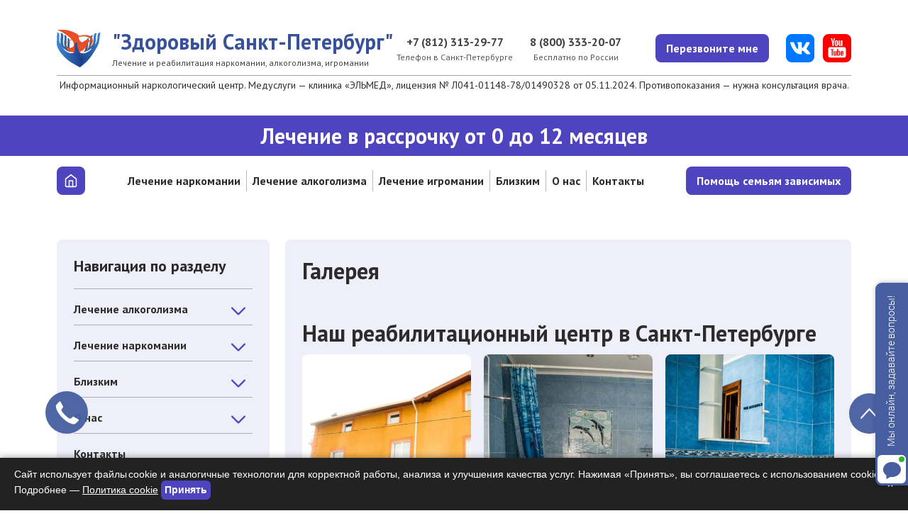

--- FILE ---
content_type: text/html; charset=utf-8
request_url: https://spb.czm.su/o-nas/galereya
body_size: 21752
content:
<!DOCTYPE html PUBLIC "-//W3C//DTD XHTML+RDFa 1.0//EN" "http://www.w3.org/MarkUp/DTD/xhtml-rdfa-1.dtd">
<html xmlns="http://www.w3.org/1999/xhtml" xml:lang="ru" version="XHTML+RDFa 1.0" dir="ltr" >

<head profile="http://www.w3.org/1999/xhtml/vocab">
  <meta name="viewport" content="width=device-width, initial-scale=1.0">
  <meta name="format-detection" content="telephone=no">
    <link rel="canonical" href="https://spb.czm.su/o-nas/galereya" />
  <meta http-equiv="Content-Type" content="text/html; charset=utf-8" />
<link rel="shortcut icon" href="https://spb.czm.su/sites/testspb/files/favicon_0.svg" type="image/svg+xml" />
<script src="/sites/all/modules/webpdrupal7/core_scripts/staff/js/unwebp.min.js" async="async"></script>
<script src="/sites/all/modules/webpdrupal7/core_scripts/staff/js/lozad/lozad.min.js" async="async"></script>
<meta name="description" content="Галерея. Лечение в наркологическом центре всех видов зависимостей, программа реабилитации одобрена Министерством здравоохранения РФ." />
  <title>
    Галерея  </title>
  <link type="text/css" rel="stylesheet" href="https://spb.czm.su/sites/testspb/files/css/css_rEI_5cK_B9hB4So2yZUtr5weuEV3heuAllCDE6XsIkI.css" media="all" />
<link type="text/css" rel="stylesheet" href="https://spb.czm.su/sites/testspb/files/css/css_pIPqGwCkDTGrAdNYIv5Tzogt2j_nEaM6CZvyxMcDzyo.css" media="all" />
<link type="text/css" rel="stylesheet" href="https://spb.czm.su/sites/testspb/files/css/css_4-3eMxoR90lkBBHBtJYJ7tPiRuj4hBTd6wTJkUF5hj8.css" media="all" />
<style type="text/css" media="all">
<!--/*--><![CDATA[/*><!--*/
img[width][height][style*="height:"],img[width][height][style*="width:"]{height:auto!important;}img[width],img[height]{object-fit:contain;}

/*]]>*/-->
</style>
<link type="text/css" rel="stylesheet" href="https://spb.czm.su/sites/testspb/files/css/css_iytSZuXmqEUtr1q2gLmMreQjz2Yex3v0XADcaWCuLhk.css" media="all" />
  <script type="text/javascript" src="https://spb.czm.su/sites/all/modules/jquery_update/replace/jquery/1.8/jquery.min.js?v=1.8.3"></script>
<script type="text/javascript" src="https://spb.czm.su/misc/jquery-extend-3.4.0.js?v=1.8.3"></script>
<script type="text/javascript" src="https://spb.czm.su/misc/jquery-html-prefilter-3.5.0-backport.js?v=1.8.3"></script>
<script type="text/javascript" src="https://spb.czm.su/misc/jquery.once.js?v=1.2"></script>
<script type="text/javascript" src="https://spb.czm.su/misc/drupal.js?t8wmmy"></script>
<script type="text/javascript" src="https://spb.czm.su/sites/all/modules/jquery_update/replace/ui/external/jquery.cookie.js?v=67fb34f6a866c40d0570"></script>
<script type="text/javascript" src="https://spb.czm.su/sites/all/modules/jquery_update/replace/misc/jquery.form.min.js?v=2.69"></script>
<script type="text/javascript" src="https://spb.czm.su/misc/ajax.js?v=7.97"></script>
<script type="text/javascript" src="https://spb.czm.su/sites/all/modules/jquery_update/js/jquery_update.js?v=0.0.1"></script>
<script type="text/javascript" src="https://spb.czm.su/sites/all/modules/admin_menu/admin_devel/admin_devel.js?t8wmmy"></script>
<script type="text/javascript" src="https://spb.czm.su/sites/all/modules/entityreference/js/entityreference.js?t8wmmy"></script>
<script type="text/javascript" src="https://spb.czm.su/sites/testspb/files/languages/ru_Vn9eIkQbcVaZ0Brj05Qj9dO3L22HaUxvjBrYfwEPJVQ.js?t8wmmy"></script>
<script type="text/javascript" src="https://spb.czm.su/sites/all/modules/cleantalk/src/js/apbct-public.js?t8wmmy"></script>
<script type="text/javascript" src="https://spb.czm.su/sites/all/libraries/colorbox/jquery.colorbox-min.js?t8wmmy"></script>
<script type="text/javascript" src="https://spb.czm.su/sites/all/modules/colorbox/js/colorbox.js?t8wmmy"></script>
<script type="text/javascript" src="https://spb.czm.su/sites/all/modules/colorbox/styles/default/colorbox_style.js?t8wmmy"></script>
<script type="text/javascript" src="https://spb.czm.su/sites/all/modules/colorbox/js/colorbox_load.js?t8wmmy"></script>
<script type="text/javascript" src="https://spb.czm.su/misc/progress.js?v=7.97"></script>
<script type="text/javascript" src="https://spb.czm.su/sites/all/modules/webform/js/webform.js?t8wmmy"></script>
<script type="text/javascript" src="https://spb.czm.su/sites/all/libraries/photoswipe/dist/photoswipe.min.js?t8wmmy"></script>
<script type="text/javascript" src="https://spb.czm.su/sites/all/libraries/photoswipe/dist/photoswipe-ui-default.min.js?t8wmmy"></script>
<script type="text/javascript" src="https://spb.czm.su/sites/all/themes/flumb/js/app.js?t8wmmy"></script>
<script type="text/javascript" src="https://spb.czm.su/sites/all/themes/flumb/js/custom.js?t8wmmy"></script>
<script type="text/javascript" src="https://spb.czm.su/sites/all/themes/flumb/js/lazy-youtube.js?t8wmmy"></script>
<script type="text/javascript">
<!--//--><![CDATA[//><!--
jQuery.extend(Drupal.settings, {"basePath":"\/","pathPrefix":"","setHasJsCookie":0,"ajaxPageState":{"theme":"flumb","theme_token":"JkCU9K0gJDCW93TL9LIERrLpFKElFlNpOW32CZ6yxvs","jquery_version":"1.8","js":{"0":1,"sites\/all\/modules\/photoswipe\/js\/photoswipe.jquery.js":1,"sites\/all\/modules\/webpdrupal7\/core_scripts\/staff\/js\/helper-cookie.min.js":1,"sites\/all\/modules\/jquery_update\/replace\/jquery\/1.8\/jquery.min.js":1,"misc\/jquery-extend-3.4.0.js":1,"misc\/jquery-html-prefilter-3.5.0-backport.js":1,"misc\/jquery.once.js":1,"misc\/drupal.js":1,"sites\/all\/modules\/jquery_update\/replace\/ui\/external\/jquery.cookie.js":1,"sites\/all\/modules\/jquery_update\/replace\/misc\/jquery.form.min.js":1,"misc\/ajax.js":1,"sites\/all\/modules\/jquery_update\/js\/jquery_update.js":1,"sites\/all\/modules\/admin_menu\/admin_devel\/admin_devel.js":1,"sites\/all\/modules\/entityreference\/js\/entityreference.js":1,"public:\/\/languages\/ru_Vn9eIkQbcVaZ0Brj05Qj9dO3L22HaUxvjBrYfwEPJVQ.js":1,"sites\/all\/modules\/cleantalk\/src\/js\/apbct-public.js":1,"sites\/all\/libraries\/colorbox\/jquery.colorbox-min.js":1,"sites\/all\/modules\/colorbox\/js\/colorbox.js":1,"sites\/all\/modules\/colorbox\/styles\/default\/colorbox_style.js":1,"sites\/all\/modules\/colorbox\/js\/colorbox_load.js":1,"misc\/progress.js":1,"sites\/all\/modules\/webform\/js\/webform.js":1,"sites\/all\/libraries\/photoswipe\/dist\/photoswipe.min.js":1,"sites\/all\/libraries\/photoswipe\/dist\/photoswipe-ui-default.min.js":1,"sites\/all\/themes\/flumb\/js\/app.js":1,"sites\/all\/themes\/flumb\/js\/custom.js":1,"sites\/all\/themes\/flumb\/js\/lazy-youtube.js":1},"css":{"modules\/system\/system.base.css":1,"modules\/system\/system.messages.css":1,"modules\/field\/theme\/field.css":1,"modules\/node\/node.css":1,"modules\/user\/user.css":1,"sites\/all\/modules\/youtube\/css\/youtube.css":1,"sites\/all\/modules\/views\/css\/views.css":1,"sites\/all\/modules\/colorbox\/styles\/default\/colorbox_style.css":1,"sites\/all\/modules\/ctools\/css\/ctools.css":1,"modules\/taxonomy\/taxonomy.css":1,"sites\/all\/modules\/webform\/css\/webform.css":1,"sites\/all\/libraries\/photoswipe\/dist\/photoswipe.css":1,"sites\/all\/libraries\/photoswipe\/dist\/default-skin\/default-skin.css":1,"0":1,"sites\/all\/themes\/flumb\/css\/style.css":1,"sites\/all\/themes\/flumb\/css\/lazy-youtube.css":1,"sites\/all\/themes\/flumb\/css\/custom.css":1}},"colorbox":{"transition":"elastic","speed":"350","opacity":"0.85","slideshow":false,"slideshowAuto":true,"slideshowSpeed":"2500","slideshowStart":"start slideshow","slideshowStop":"stop slideshow","current":"{current} of {total}","previous":"\u00ab Prev","next":"Next \u00bb","close":"Close","overlayClose":true,"returnFocus":true,"maxWidth":"98%","maxHeight":"98%","initialWidth":"300","initialHeight":"250","fixed":true,"scrolling":true,"mobiledetect":false,"mobiledevicewidth":"480px","file_public_path":"\/sites\/testspb\/files","specificPagesDefaultValue":"admin*\nimagebrowser*\nimg_assist*\nimce*\nnode\/add\/*\nnode\/*\/edit\nprint\/*\nprintpdf\/*\nsystem\/ajax\nsystem\/ajax\/*"},"better_exposed_filters":{"views":{"reviews":{"displays":{"block":{"filters":[]},"block_6":{"filters":[]},"block_1":{"filters":[]},"block_2":{"filters":[]},"block_3":{"filters":[]}}},"review_type":{"displays":{"block":{"filters":[]}}},"popular":{"displays":{"block":{"filters":[]}}},"articles":{"displays":{"block":{"filters":[]}}},"gallery":{"displays":{"block_1":{"filters":[]}}}}},"ajax":{"edit-webform-ajax-submit-838":{"callback":"webform_ajax_callback","wrapper":"webform-ajax-wrapper-838","progress":{"message":"","type":"throbber"},"event":"click","url":"\/system\/ajax","submit":{"_triggering_element_name":"op","_triggering_element_value":"\u041e\u0442\u043f\u0440\u0430\u0432\u0438\u0442\u044c \u0437\u0430\u044f\u0432\u043a\u0443"}},"edit-webform-ajax-submit-831":{"callback":"webform_ajax_callback","wrapper":"webform-ajax-wrapper-831","progress":{"message":"","type":"throbber"},"event":"click","url":"\/system\/ajax","submit":{"_triggering_element_name":"op","_triggering_element_value":"\u041e\u0442\u043f\u0440\u0430\u0432\u0438\u0442\u044c \u0437\u0430\u044f\u0432\u043a\u0443"}}},"urlIsAjaxTrusted":{"\/system\/ajax":true,"\/o-nas\/galereya":true},"photoswipe":{"options":{"showAnimationDuration":333,"hideAnimationDuration":333,"showHideOpacity":false,"bgOpacity":1,"spacing":0.12,"allowPanToNext":true,"maxSpreadZoom":2,"loop":true,"pinchToClose":true,"closeOnScroll":true,"closeOnVerticalDrag":true,"mouseUsed":false,"escKey":true,"arrowKeys":true,"history":true,"errorMsg":"\u003Cdiv class=\u0022pswp__error-msg\u0022\u003E\u003Ca href=\u0022%url%\u0022 target=\u0022_blank\u0022\u003EThe image\u003C\/a\u003E could not be loaded.\u003C\/div\u003E","preload":[1,1],"mainClass":null,"focus":true}}});
//--><!]]>
</script>

          
    <!-- Yandex.Metrika counter -->
    <script type="text/javascript">
      (function(m, e, t, r, i, k, a) {
        m[i] = m[i] || function() {
          (m[i].a = m[i].a || []).push(arguments)
        };
        m[i].l = 1 * new Date();
        k = e.createElement(t), a = e.getElementsByTagName(t)[0], k.async = 1, k.src = r, a.parentNode.insertBefore(k, a)
      })
      (window, document, "script", "https://mc.yandex.ru/metrika/tag.js", "ym");

      ym(55312534, "init", {
        clickmap: true,
        trackLinks: true,
        accurateTrackBounce: true,
        webvisor: true
      });
    </script>
    <noscript>
      <div><img src="https://mc.yandex.ru/watch/55312534" style="position:absolute; left:-9999px;" alt="" /></div>
    </noscript>
    <!-- /Yandex.Metrika counter -->

    <!-- Google tag (gtag.js) -->
    <script async src="https://www.googletagmanager.com/gtag/js?id=G-MSCNF9GNJS"></script>
    <script>
      window.dataLayer = window.dataLayer || [];

      function gtag() {
        dataLayer.push(arguments);
      }
      gtag('js', new Date());

      gtag('config', 'G-MSCNF9GNJS');
    </script>


    <script type="text/javascript">
      ! function() {
        var t = document.createElement("script");
        t.type = "text/javascript", t.async = !0, t.src = "https://vk.com/js/api/openapi.js?167", t.onload = function() {
          VK.Retargeting.Init("VK-RTRG-472032-6VTYV"), VK.Retargeting.Hit()
        }, document.head.appendChild(t)
      }();
    </script>
    <noscript><img src="https://vk.com/rtrg?p=VK-RTRG-472032-6VTYV" style="position:fixed; left:-999px;" alt="" /></noscript>


    <script type="text/javascript">
      ! function() {
        var t = document.createElement("script");
        t.type = "text/javascript", t.async = !0, t.src = 'https://vk.com/js/api/openapi.js?169', t.onload = function() {
          VK.Retargeting.Init("VK-RTRG-1301308-r71r"), VK.Retargeting.Hit()
        }, document.head.appendChild(t)
      }();
    </script>
    <noscript><img src="https://vk.com/rtrg?p=VK-RTRG-1301308-r71r" style="position:fixed; left:-999px;" alt="" /></noscript>


    


    

                      </head>

<body class="html not-front not-logged-in no-sidebars page-node page-node- page-node-880 node-type-page i18n-ru" >
  <div id="skip-link">
    <a href="#main-content" class="element-invisible element-focusable">
      Перейти к основному содержанию    </a>
  </div>
  <div class="wrapper">
        <header class="header">
    <div class="header__top header-top">
        <div class="header-top__container">
            <div class="header-top__body">
                <div class="header-top__row-top">
                    <a href="/" class="header-top__logo">
                        <div class="header-top__logo-img">
                            <img src="/sites/all/themes/flumb/img/logo.svg" alt="#" loading="lazy" decoding="async" srcset="[data-uri]" data-srcset="/sites/all/themes/flumb/img/logo.svg" class="lazyload" data-expand="">
                        </div>
                        <div class="header-top__logo-text">
                            <span class="header-top__logo-title">"Здоровый Санкт-Петербург"</span>
                            <span class="header-top__logo-subtitle">
                                Лечение и реабилитация наркомании, алкоголизма, игромании
                            </span>
                        </div>
                    </a>
                                                                                                        <div class="header-top__phone">
                            <a href="tel:+78123132977" class="header-top__phone-link">+7 (812) 313-29-77</a>
                            <span class="header-top__phone-text">Телефон в Санкт-Петербурге</span>
                        </div>
                                                                                                                                            <div class="header-top__phone">
                        <a href="tel:88003332007" class="header-top__phone-link">8 (800) 333-20-07</a>
                        <span class="header-top__phone-text">Бесплатно по России</span>
                    </div>
                </div>
                <div data-da=".wrapper,991.98,1" class="header-top__row-bottom">
                    <div class="header__menu menu">
                        <button class="menu__icon icon-menu"><span></span></button>
                        <div class="menu-body">
                            <div class="menu-body__buttons">
                                <div class="menu-body__message">
                                    <a href="#" data-popup="#popup-call">
                                        <svg>
                                            <use xlink:href="/sites/all/themes/flumb/img/icons/icons.svg#svg-message"></use>
                                        </svg>
                                    </a>
                                </div>
                                <div class="menu-body__phone">
                                    <a href="tel:+78123132977">
                                        <svg>
                                            <use xlink:href="/sites/all/themes/flumb/img/icons/icons.svg#svg-phone"></use>
                                        </svg>
                                    </a>
                                </div>
                            </div>
                            <ul data-spollers data-one-spoller class="menu-body__spollers"><li class="menu-body__spoller"><a href="/" title="" class="menu-body__spoller-title">Главная</a>
    <div data-spoller class="menu-body__spoller-button">
    </div>
    <ul class="menu-body__spoller-content">
    </ul></li>
<li class="menu-body__spoller"><a href="/narkologiya/kodirovanie-alkogolizma-v-sankt-peterburge" class="menu-body__spoller-title">Кодирование от алкоголизма</a>
    <div data-spoller class="menu-body__spoller-button">
    </div>
    <ul class="menu-body__spoller-content">
    </ul></li>
<li class="menu-body__spoller"><a href="/lechenie-narkomanii-v-sankt-peterburge" class="menu-body__spoller-title">Лечение наркомании</a>
      <div data-spoller class="menu-body__spoller-button">
        <button class="spollers__arrow">
          <svg>
            <use xlink:href="/sites/all/themes/flumb/img/icons/icons.svg#svg-tab-color"></use>
          </svg>
        </button>
      </div>
      <ul class="menu-body__spoller-content">
    
        <li class="menu-body__spoller-item">
          <a href="/lechenie-narkomanii/intervenciya-narkozavisimyh-ili-prinuditelnoe-lechenie-narkomanii" class="menu-body__spoller-link">Принудительное</a>
        </li>  
      
        <li class="menu-body__spoller-item">
          <a href="/lechenie-narkomanii/effektivnoe-i-besplatnoe-lechenie-ot-narkozavisimosti" class="menu-body__spoller-link">Бесплатное</a>
        </li>  
      
        <li class="menu-body__spoller-item">
          <a href="/lechenie-narkomanii/lechenie-spays-zavisimosti-metody-i-osobennosti" class="menu-body__spoller-link">От спайс</a>
        </li>  
      
        <li class="menu-body__spoller-item">
          <a href="/lechenie-narkomanii/lechenie-amfetaminovoy-zavisimosti-v-sankt-peterburge" class="menu-body__spoller-link">Амфетамин</a>
        </li>  
      
        <li class="menu-body__spoller-item">
          <a href="/lechenie-narkomanii/lechenie-zavisimosti-ot-butirata-v-sankt-peterburge" class="menu-body__spoller-link">Бутират</a>
        </li>  
      
        <li class="menu-body__spoller-item">
          <a href="/lechenie-narkomanii/lechenie-geroinovoy-narkomanii-v-sankt-peterburge" class="menu-body__spoller-link">Героин</a>
        </li>  
      
        <li class="menu-body__spoller-item">
          <a href="/lechenie-narkomanii/metody-lecheniya-solevoy-zavisimosti" class="menu-body__spoller-link">Легалка</a>
        </li>  
      
        <li class="menu-body__spoller-item">
          <a href="/lechenie-narkomanii/lechenie-zavisimosti-ot-liriki-v-sankt-peterburge" class="menu-body__spoller-link">Лирика</a>
        </li>  
      
        <li class="menu-body__spoller-item">
          <a href="/lechenie-narkomanii/lechenie-narkozavisimosti-ot-marihuany-v-sankt-peterburge" class="menu-body__spoller-link">Марихуана</a>
        </li>  
      
        <li class="menu-body__spoller-item">
          <a href="/lechenie-narkomanii/mefedron" class="menu-body__spoller-link">Мефедрон</a>
        </li>  
      
        <li class="menu-body__spoller-item">
          <a href="/lechenie-narkomanii/lechenie-zavisimosti-ot-tropikamida-v-sankt-peterburge" class="menu-body__spoller-link">Тропикамид</a>
        </li>  
      
        <li class="menu-body__spoller-item">
          <a href="/lechenie-narkomanii/lechenie-opiumnoy-narkomanii" class="menu-body__spoller-link">Опиумная наркомания</a>
        </li>  
      
        <li class="menu-body__spoller-item">
          <a href="/lechenie-narkomanii/aptechnaya-narkomaniya" class="menu-body__spoller-link">Аптечная наркомания</a>
        </li>  
      
        <li class="menu-body__spoller-item">
          <a href="/lechenie-narkomanii/lechenie-podrostkovoy-narkomanii" class="menu-body__spoller-link">Подростковая</a>
        </li>  
      
        <li class="menu-body__spoller-item">
          <a href="/lechenie-narkomanii/lechenie-toksikomanii-v-sankt-peterburge" class="menu-body__spoller-link">Лечение токсикомании</a>
        </li>  
      
        <li class="menu-body__spoller-item">
          <a href="/lechenie-narkomanii/lechenie-igromanii" class="menu-body__spoller-link">Игромании</a>
        </li>  
      
        <li class="menu-body__spoller-item">
          <a href="/narkologiya/kodirovanie-ot-narkomanii" class="menu-body__spoller-link">Кодирование от наркомании</a>
        </li>  
      
        <li class="menu-body__spoller-item">
          <a href="/lechenie-narkomanii/ubod" class="menu-body__spoller-link">УБОД</a>
        </li>  
      
        <li class="menu-body__spoller-item">
          <a href="/lechenie-narkomanii/lechenie-zavisimosti-ot-alfa-pvp" class="menu-body__spoller-link">Альфа-ПВП</a>
        </li>  
      
        <li class="menu-body__spoller-item">
          <a href="/lechenie-narkomanii/lechenie-zavisimosti-ot-gabapentina" class="menu-body__spoller-link">Габапентин</a>
        </li>  
      
        <li class="menu-body__spoller-item">
          <a href="/lechenie-narkomanii/lechenie-zavisimosti-ot-metadona" class="menu-body__spoller-link">Метадон</a>
        </li>  
      
        <li class="menu-body__spoller-item">
          <a href="/lechenie-narkomanii/lechenie-zavisimosti-ot-metamfetamina" class="menu-body__spoller-link">Метамфетамин</a>
        </li>  
      
        <li class="menu-body__spoller-item">
          <a href="/lechenie-narkomanii/lechenie-zavisimosti-ot-pregabalina" class="menu-body__spoller-link">Прегабалин</a>
        </li>  
      
        <li class="menu-body__spoller-item">
          <a href="/reabilitaciya/reabilitaciya-narkomanii-v-sankt-peterburge" class="menu-body__spoller-link">Реабилитация наркомании</a>
        </li>  
      </ul></li>
<li class="menu-body__spoller"><a href="/narkologiya/vyvod-iz-zapoya-v-sankt-peterburge" class="menu-body__spoller-title">Вывод из запоя</a>
    <div data-spoller class="menu-body__spoller-button">
    </div>
    <ul class="menu-body__spoller-content">
    </ul></li>
<li class="menu-body__spoller"><a href="/lechenie-alkogolizma-v-sankt-peterburge" class="menu-body__spoller-title">Лечение алкоголизма</a>
      <div data-spoller class="menu-body__spoller-button">
        <button class="spollers__arrow">
          <svg>
            <use xlink:href="/sites/all/themes/flumb/img/icons/icons.svg#svg-tab-color"></use>
          </svg>
        </button>
      </div>
      <ul class="menu-body__spoller-content">
    
        <li class="menu-body__spoller-item">
          <a href="/lechenie-alkogolizma/lechenie-zhenskogo-alkogolizma-osobennosti-i-specifika" class="menu-body__spoller-link">Женского</a>
        </li>  
      
        <li class="menu-body__spoller-item">
          <a href="/lechenie-alkogolizma/lechenie-podrostkovogo-alkogolizma" class="menu-body__spoller-link">Подросткового</a>
        </li>  
      
        <li class="menu-body__spoller-item">
          <a href="/lechenie-alkogolizma/lechenie-pivnogo-alkogolizma" class="menu-body__spoller-link">Пивного</a>
        </li>  
      
        <li class="menu-body__spoller-item">
          <a href="/lechenie-alkogolizma/ambulatornoe-lechenie-alkogolizma-v-nashem-centre" class="menu-body__spoller-link">Амбулаторное</a>
        </li>  
      
        <li class="menu-body__spoller-item">
          <a href="/lechenie-alkogolizma/effektivnoe-i-besplatnoe-lechenie-alkogolizma" class="menu-body__spoller-link">Бесплатное</a>
        </li>  
      
        <li class="menu-body__spoller-item">
          <a href="/lechenie-alkogolizma/prinuditelnoe-lechenie-alkogolizma" class="menu-body__spoller-link">Принудительное</a>
        </li>  
      
        <li class="menu-body__spoller-item">
          <a href="/lechenie-alkogolizma/vshivanie-torpedo" class="menu-body__spoller-link">Вшивание Торпедо</a>
        </li>  
      
        <li class="menu-body__spoller-item">
          <a href="/lechenie-alkogolizma/dvoynoy-blok" class="menu-body__spoller-link">Двойной блок</a>
        </li>  
      
        <li class="menu-body__spoller-item">
          <a href="/lechenie-alkogolizma/kodirovanie-akvilongom" class="menu-body__spoller-link">Кодирование Аквилонгом</a>
        </li>  
      
        <li class="menu-body__spoller-item">
          <a href="/lechenie-alkogolizma/kodirovanie-algominalom" class="menu-body__spoller-link">Кодирование Алгоминалом</a>
        </li>  
      
        <li class="menu-body__spoller-item">
          <a href="/lechenie-alkogolizma/kodirovanie-vivitrolom" class="menu-body__spoller-link">Кодирование Вивитролом</a>
        </li>  
      
        <li class="menu-body__spoller-item">
          <a href="/lechenie-alkogolizma/kodirovanie-esperal" class="menu-body__spoller-link">Кодирование Эспераль</a>
        </li>  
      
        <li class="menu-body__spoller-item">
          <a href="/lechenie-alkogolizma/kodirovanie-gipnozom" class="menu-body__spoller-link">Кодирование гипнозом</a>
        </li>  
      
        <li class="menu-body__spoller-item">
          <a href="/lechenie-alkogolizma/kodirovanie-po-dovzhenko" class="menu-body__spoller-link">Кодирование по Довженко</a>
        </li>  
      
        <li class="menu-body__spoller-item">
          <a href="/lechenie-alkogolizma/kodirovanie-ukolom" class="menu-body__spoller-link">Кодирование уколом</a>
        </li>  
      
        <li class="menu-body__spoller-item">
          <a href="/lechenie-alkogolizma/raskodirovanie" class="menu-body__spoller-link">Раскодирование</a>
        </li>  
      
        <li class="menu-body__spoller-item">
          <a href="/lechenie-alkogolizma/reabilitaciya-alkogolikov-po-programme-12-shagov" class="menu-body__spoller-link">12 шагов</a>
        </li>  
      
        <li class="menu-body__spoller-item">
          <a href="/lechenie-alkogolizma/kodirovanie-ot-alkogolizma-disulfiramom" class="menu-body__spoller-link">Кодирование Дисульфирамом</a>
        </li>  
      
        <li class="menu-body__spoller-item">
          <a href="/lechenie-alkogolizma/kodirovanie-ot-alkogolizma-naltreksonom" class="menu-body__spoller-link">Кодирование Налтрексоном</a>
        </li>  
      
        <li class="menu-body__spoller-item">
          <a href="/lechenie-alkogolizma/lazernoe-kodirovanie-ot-alkogolizma" class="menu-body__spoller-link">Лазерное кодирование</a>
        </li>  
      </ul></li>
<li class="menu-body__spoller"><a href="/reabilitaciya/reabilitaciya-alkozavisimyh-v-sankt-peterburge" class="menu-body__spoller-title">Алкозависимых</a>
    <div data-spoller class="menu-body__spoller-button">
    </div>
    <ul class="menu-body__spoller-content">
    </ul></li>
<li class="menu-body__spoller"><a href="/reabilitaciya/reabilitaciya-12-shagov" class="menu-body__spoller-title">12 шагов</a>
    <div data-spoller class="menu-body__spoller-button">
    </div>
    <ul class="menu-body__spoller-content">
    </ul></li>
<li class="menu-body__spoller"><a href="/narkologiya/snyatie-lomki-v-narkologicheskom-centre-zdorovyy-sankt-peterburg" class="menu-body__spoller-title">Снятие ломки</a>
    <div data-spoller class="menu-body__spoller-button">
    </div>
    <ul class="menu-body__spoller-content">
    </ul></li>
<li class="menu-body__spoller"><a href="/o-nas" class="menu-body__spoller-title">О нас</a>
      <div data-spoller class="menu-body__spoller-button">
        <button class="spollers__arrow">
          <svg>
            <use xlink:href="/sites/all/themes/flumb/img/icons/icons.svg#svg-tab-color"></use>
          </svg>
        </button>
      </div>
      <ul class="menu-body__spoller-content">
    
        <li class="menu-body__spoller-item">
          <a href="/o-nas/gde-my-rabotaem" class="menu-body__spoller-link">Где мы работаем</a>
        </li>  
      
        <li class="menu-body__spoller-item">
          <a href="/video" class="menu-body__spoller-link">Видео о центре</a>
        </li>  
      
        <li class="menu-body__spoller-item">
          <a href="/o-nas/voprosy-i-otvety" class="menu-body__spoller-link">Вопросы-ответ</a>
        </li>  
      
        <li class="menu-body__spoller-item">
          <a href="/o-nas/galereya" class="menu-body__spoller-link active">Галерея</a>
        </li>  
      
        <li class="menu-body__spoller-item">
          <a href="/news" class="menu-body__spoller-link">Новости</a>
        </li>  
      
        <li class="menu-body__spoller-item">
          <a href="/o-nas/otzyvy" class="menu-body__spoller-link">Отзывы</a>
        </li>  
      
        <li class="menu-body__spoller-item">
          <a href="/articles" class="menu-body__spoller-link">Статьи</a>
        </li>  
      
        <li class="menu-body__spoller-item">
          <a href="/towns" title="" class="menu-body__spoller-link">Услуги в городах области</a>
        </li>  
      </ul></li>
<li class="menu-body__spoller"><a href="/reabilitaciya/reabilitaciya-ot-igromanii" class="menu-body__spoller-title">От игромании</a>
    <div data-spoller class="menu-body__spoller-button">
    </div>
    <ul class="menu-body__spoller-content">
    </ul></li>
<li class="menu-body__spoller"><a href="/chto-nuzhno-znat-roditelyam-i-blizkim-zavisimogo" title="" class="menu-body__spoller-title">Близким</a>
      <div data-spoller class="menu-body__spoller-button">
        <button class="spollers__arrow">
          <svg>
            <use xlink:href="/sites/all/themes/flumb/img/icons/icons.svg#svg-tab-color"></use>
          </svg>
        </button>
      </div>
      <ul class="menu-body__spoller-content">
    
        <li class="menu-body__spoller-item">
          <a href="/blizkim/psihologicheskaya-pomoshch-narkomanam-i-alkogolikam" class="menu-body__spoller-link">Психологическая помощь наркоманам и алкоголикам</a>
        </li>  
      
        <li class="menu-body__spoller-item">
          <a href="/blizkim/kak-zastavit-lechitsya" class="menu-body__spoller-link">Как заставить зависимого лечиться</a>
        </li>  
      
        <li class="menu-body__spoller-item">
          <a href="/blizkim/chto-takoe-intervenciya" class="menu-body__spoller-link">Что такое интервенция</a>
        </li>  
      
        <li class="menu-body__spoller-item">
          <a href="/blizkim/yuridicheskaya-pomoshch-zavisimym-i-ih-blizkim" class="menu-body__spoller-link">Юридическая помощь</a>
        </li>  
      
        <li class="menu-body__spoller-item">
          <a href="/blizkim/terapevticheskie-lagerya" class="menu-body__spoller-link">Терапевтические лагеря</a>
        </li>  
      </ul></li>
<li class="menu-body__spoller"><a href="/narkologiya/kodirovanie-ot-narkomanii" title="" class="menu-body__spoller-title">Кодирование от наркомании</a>
    <div data-spoller class="menu-body__spoller-button">
    </div>
    <ul class="menu-body__spoller-content">
    </ul></li>
<li class="menu-body__spoller"><a href="/narkologiya/vyzov-narkologa-na-dom-v-sankt-peterburge" class="menu-body__spoller-title">Вызов нарколога на дом</a>
    <div data-spoller class="menu-body__spoller-button">
    </div>
    <ul class="menu-body__spoller-content">
    </ul></li>
<li class="menu-body__spoller"><a href="/kontakty" class="menu-body__spoller-title">Контакты</a>
    <div data-spoller class="menu-body__spoller-button">
    </div>
    <ul class="menu-body__spoller-content">
    </ul></li>
<li class="menu-body__spoller"><a href="/narkologiya/kapelnica-ot-pohmelya-na-domu-v-sankt-peterburge" class="menu-body__spoller-title">Капельница от похмелья на дому</a>
    <div data-spoller class="menu-body__spoller-button">
    </div>
    <ul class="menu-body__spoller-content">
    </ul></li>
</ul>                        </div>
                    </div>
                    <button data-popup="#popup-call" class="header-top__button button">Перезвоните мне</button>
                    <div class="header-top__lizenzia-mobile">
                        Медуслуги — клиника «ЭЛЬМЕД», лицензия № Л041-01148-78/01490328 от 05.11.2024.                    </div>                     
                    <ul class="header-top__socials socials">
                        <!-- <li class="socials__item ">
                            <a href="" target="_blank" class="socials__link socials__wh">
                                <svg>
                                    <use xlink:href="/sites/all/themes/flumb/img/icons/icons.svg#svg-wh"></use>
                                </svg>
                            </a>
                        </li> -->
                        <li class="socials__item ">
                            <a href="https://vk.com/lechenie_narkomanii_moskva" target="_blank" class="socials__link socials__vk">
                                <svg>
                                    <use xlink:href="/sites/all/themes/flumb/img/icons/icons.svg#svg-vk"></use>
                                </svg>
                            </a>
                        </li>
                        <li class="socials__item ">
                            <a href="https://www.youtube.com/channel/UCysu6_VLqN95CREBviPVDqw" target="_blank" class="socials__link socials__yt">
                                <svg>
                                    <use xlink:href="/sites/all/themes/flumb/img/icons/icons.svg#svg-yt"></use>
                                </svg>
                            </a>
                        </li>
                    </ul>
                </div>
            </div>
            <div class="header-top__lizenzia-desktop">       
                Информационный наркологический центр. Медуслуги — клиника «ЭЛЬМЕД», лицензия № Л041-01148-78/01490328 от 05.11.2024. Противопоказания — нужна консультация врача.            </div>
        </div>
    </div>
</header>
<div class="header__middle header-middle">
    <div class="header-middle__container">
        <div class="header-middle__body">
            <span class="header-middle__text">Лечение в рассрочку от 0 до 12 месяцев</span>
        </div>
    </div>
</div>
<div class="header__bottom header-bottom">
    <div class="header-bottom__container">
        <div class="header-bottom__body">
            <a href="/" class="header-bottom__button-home button">
                <svg>
                    <use xlink:href="/sites/all/themes/flumb/img/icons/icons.svg#svg-home"></use>
                </svg>
            </a>
            <nav class="header-bottom__menu block block-menu" id="block-menu-menu-main-2">
            <ul class="header-bottom__menu-list"><li class="header-bottom__menu-item"><a href="/lechenie-narkomanii-v-sankt-peterburge" title="" class="header-bottom__menu-link">Лечение наркомании</a><ul class="header-bottom__menu-list"><li class="header-bottom__menu-item"><a href="/lechenie-narkomanii/lechenie-spays-zavisimosti-metody-i-osobennosti" title="" class="header-bottom__menu-link">От спайс</a></li>
<li class="header-bottom__menu-item"><a href="/lechenie-narkomanii/metody-lecheniya-solevoy-zavisimosti" title="" class="header-bottom__menu-link">Легалка</a></li>
<li class="header-bottom__menu-item"><a href="/lechenie-narkomanii/lechenie-opiumnoy-narkomanii" title="" class="header-bottom__menu-link">Опийная наркомания</a></li>
<li class="header-bottom__menu-item"><a href="/lechenie-narkomanii/intervenciya-narkozavisimyh-ili-prinuditelnoe-lechenie-narkomanii" title="" class="header-bottom__menu-link">Принудительное</a></li>
<li class="header-bottom__menu-item"><a href="/lechenie-narkomanii/lechenie-podrostkovoy-narkomanii" title="" class="header-bottom__menu-link">Подростковая</a></li>
<li class="header-bottom__menu-item"><a href="/reabilitaciya/reabilitaciya-narkomanii-v-sankt-peterburge" title="" class="header-bottom__menu-link">Реабилитация наркозависимых</a></li>
<li class="header-bottom__menu-item"><a href="/lechenie-narkomanii/aptechnaya-narkomaniya" title="" class="header-bottom__menu-link">Аптечная наркомания</a></li>
<li class="header-bottom__menu-item"><a href="/lechenie-narkomanii/lechenie-amfetaminovoy-zavisimosti-v-sankt-peterburge" title="" class="header-bottom__menu-link">Амфетамин</a></li>
<li class="header-bottom__menu-item"><a href="/lechenie-narkomanii/lechenie-zavisimosti-ot-butirata-v-sankt-peterburge" title="" class="header-bottom__menu-link">Бутират</a></li>
<li class="header-bottom__menu-item"><a href="/lechenie-narkomanii/effektivnoe-i-besplatnoe-lechenie-ot-narkozavisimosti" title="" class="header-bottom__menu-link">Бесплатное</a></li>
<li class="header-bottom__menu-item"><a href="/lechenie-narkomanii/lechenie-geroinovoy-narkomanii-v-sankt-peterburge" title="" class="header-bottom__menu-link">Героин</a></li>
<li class="header-bottom__menu-item"><a href="/lechenie-narkomanii/lechenie-zavisimosti-ot-liriki-v-sankt-peterburge" title="" class="header-bottom__menu-link">Лирика</a></li>
<li class="header-bottom__menu-item"><a href="/lechenie-narkomanii/lechenie-narkozavisimosti-ot-marihuany-v-sankt-peterburge" title="" class="header-bottom__menu-link">Марихуана</a></li>
<li class="header-bottom__menu-item"><a href="/lechenie-narkomanii/mefedron" title="" class="header-bottom__menu-link">Мефедрон</a></li>
<li class="header-bottom__menu-item"><a href="/lechenie-narkomanii/lechenie-toksikomanii-v-sankt-peterburge" title="" class="header-bottom__menu-link">Токсикомания</a></li>
<li class="header-bottom__menu-item"><a href="/lechenie-narkomanii/ubod" title="" class="header-bottom__menu-link">УБОД</a></li>
<li class="header-bottom__menu-item"><a href="/lechenie-narkomanii/lechenie-zavisimosti-ot-tropikamida-v-sankt-peterburge" title="" class="header-bottom__menu-link">Тропикамид</a></li>
<li class="header-bottom__menu-item"><a href="/reabilitaciya/reabilitaciya-12-shagov" title="" class="header-bottom__menu-link">12 шагов</a></li>
<li class="header-bottom__menu-item"><a href="/narkologiya/kodirovanie-ot-narkomanii" title="" class="header-bottom__menu-link">Кодирование от наркомании</a></li>
<li class="header-bottom__menu-item"><a href="/narkologiya/snyatie-lomki-v-narkologicheskom-centre-zdorovyy-sankt-peterburg" title="" class="header-bottom__menu-link">Снятие ломки</a></li>
</ul></li>
<li class="header-bottom__menu-item"><a href="/lechenie-alkogolizma-v-sankt-peterburge" title="" class="header-bottom__menu-link">Лечение алкоголизма</a><ul class="header-bottom__menu-list"><li class="header-bottom__menu-item"><a href="/lechenie-alkogolizma/effektivnoe-i-besplatnoe-lechenie-alkogolizma" title="" class="header-bottom__menu-link">Бесплатное</a></li>
<li class="header-bottom__menu-item"><a href="/lechenie-alkogolizma/vshivanie-torpedo" title="" class="header-bottom__menu-link">Вшивание Торпедо</a></li>
<li class="header-bottom__menu-item"><a href="/lechenie-alkogolizma/dvoynoy-blok" title="" class="header-bottom__menu-link">Двойной блок</a></li>
<li class="header-bottom__menu-item"><a href="/lechenie-alkogolizma/lechenie-podrostkovogo-alkogolizma" title="" class="header-bottom__menu-link">Подросткового</a></li>
<li class="header-bottom__menu-item"><a href="/lechenie-alkogolizma/lechenie-zhenskogo-alkogolizma-osobennosti-i-specifika" title="" class="header-bottom__menu-link">Женского</a></li>
<li class="header-bottom__menu-item"><a href="/lechenie-alkogolizma/kodirovanie-akvilongom" title="" class="header-bottom__menu-link">Кодирование Аквилонгом</a></li>
<li class="header-bottom__menu-item"><a href="/lechenie-alkogolizma/kodirovanie-algominalom" title="" class="header-bottom__menu-link">Кодирование Алгоминалом</a></li>
<li class="header-bottom__menu-item"><a href="/lechenie-alkogolizma/kodirovanie-vivitrolom" title="" class="header-bottom__menu-link">Кодирование Вивитролом</a></li>
<li class="header-bottom__menu-item"><a href="/lechenie-alkogolizma/kodirovanie-esperal" title="" class="header-bottom__menu-link">Кодирование Эспераль</a></li>
<li class="header-bottom__menu-item"><a href="/lechenie-alkogolizma/lechenie-pivnogo-alkogolizma" title="" class="header-bottom__menu-link">Пивного</a></li>
<li class="header-bottom__menu-item"><a href="/lechenie-alkogolizma/prinuditelnoe-lechenie-alkogolizma" title="" class="header-bottom__menu-link">Принудительное</a></li>
<li class="header-bottom__menu-item"><a href="/lechenie-alkogolizma/kodirovanie-gipnozom" title="" class="header-bottom__menu-link">Кодирование гипнозом</a></li>
<li class="header-bottom__menu-item"><a href="/lechenie-alkogolizma/kodirovanie-po-dovzhenko" title="" class="header-bottom__menu-link">Кодирование по Довженко</a></li>
<li class="header-bottom__menu-item"><a href="/lechenie-alkogolizma/kodirovanie-ukolom" title="" class="header-bottom__menu-link">Кодирование уколом</a></li>
<li class="header-bottom__menu-item"><a href="/lechenie-alkogolizma/lazernoe-kodirovanie-ot-alkogolizma" title="" class="header-bottom__menu-link">Лазерное кодирование</a></li>
<li class="header-bottom__menu-item"><a href="/lechenie-alkogolizma/raskodirovanie" title="" class="header-bottom__menu-link">Раскодирование</a></li>
<li class="header-bottom__menu-item"><a href="/reabilitaciya/reabilitaciya-alkozavisimyh-v-sankt-peterburge" title="" class="header-bottom__menu-link">Реабилитация алкоголиков</a></li>
<li class="header-bottom__menu-item"><a href="/lechenie-alkogolizma/reabilitaciya-alkogolikov-po-programme-12-shagov" title="" class="header-bottom__menu-link">12 шагов</a></li>
<li class="header-bottom__menu-item"><a href="/narkologiya/vyzov-narkologa-na-dom-v-sankt-peterburge" title="" class="header-bottom__menu-link">Вызов нарколога на дом</a></li>
<li class="header-bottom__menu-item"><a href="/narkologiya/kapelnica-ot-pohmelya-na-domu-v-sankt-peterburge" title="" class="header-bottom__menu-link">Капельница от похмелья на дому</a></li>
<li class="header-bottom__menu-item"><a href="/narkologiya/kodirovanie-alkogolizma-v-sankt-peterburge" title="" class="header-bottom__menu-link">Кодирование от алкоголизма</a></li>
<li class="header-bottom__menu-item"><a href="/narkologiya/vyvod-iz-zapoya-v-sankt-peterburge" title="" class="header-bottom__menu-link">Вывод из запоя</a></li>
</ul></li>
<li class="header-bottom__menu-item"><a href="/lechenie-narkomanii/lechenie-igromanii" title="" class="header-bottom__menu-link">Лечение игромании</a><ul class="header-bottom__menu-list"><li class="header-bottom__menu-item"><a href="/reabilitaciya/reabilitaciya-ot-igromanii" title="" class="header-bottom__menu-link">Реабилитация игромании</a></li>
</ul></li>
<li class="header-bottom__menu-item"><a href="/chto-nuzhno-znat-roditelyam-i-blizkim-zavisimogo" title="" class="header-bottom__menu-link">Близким</a><ul class="header-bottom__menu-list"><li class="header-bottom__menu-item"><a href="/blizkim/psihologicheskaya-pomoshch-narkomanam-i-alkogolikam" title="" class="header-bottom__menu-link">Психологическая помощь наркоманам и алкоголикам</a></li>
<li class="header-bottom__menu-item"><a href="/blizkim/kak-zastavit-lechitsya" title="" class="header-bottom__menu-link">Как заставить зависимого лечиться</a></li>
<li class="header-bottom__menu-item"><a href="/blizkim/chto-takoe-intervenciya" title="" class="header-bottom__menu-link">Что такое интервенция</a></li>
<li class="header-bottom__menu-item"><a href="/blizkim/yuridicheskaya-pomoshch-zavisimym-i-ih-blizkim" title="" class="header-bottom__menu-link">Юридическая помощь</a></li>
<li class="header-bottom__menu-item"><a href="/blizkim/terapevticheskie-lagerya" title="" class="header-bottom__menu-link">Терапевтические лагеря</a></li>
</ul></li>
<li class="header-bottom__menu-item"><a href="/o-nas" title="" class="active-trail header-bottom__menu-link">О нас</a><ul class="header-bottom__menu-list"><li class="header-bottom__menu-item"><a href="/o-nas/voprosy-i-otvety" title="" class="header-bottom__menu-link">Вопрос-ответ</a></li>
<li class="header-bottom__menu-item"><a href="/news" title="" class="header-bottom__menu-link">Новости</a></li>
<li class="header-bottom__menu-item"><a href="/video" title="" class="header-bottom__menu-link">Видео о центре</a></li>
<li class="header-bottom__menu-item"><a href="/o-nas/gde-my-rabotaem" title="" class="header-bottom__menu-link">Где мы работаем</a></li>
<li class="header-bottom__menu-item"><a href="/o-nas/galereya" title="" class="active-trail header-bottom__menu-link active">Галерея</a></li>
<li class="header-bottom__menu-item"><a href="/articles" title="" class="header-bottom__menu-link">Статьи</a></li>
<li class="header-bottom__menu-item"><a href="/towns" title="" class="header-bottom__menu-link">Услуги в городах области</a></li>
</ul></li>
<li class="header-bottom__menu-item"><a href="/kontakty" title="" class="header-bottom__menu-link">Контакты</a></li>
</ul></nav>            <a href="https://mcmk.su/msmk-project" target="_blank" class="header-bottom__button button">Помощь семьям зависимых</a>
        </div>
    </div>
</div>
  <main id="node-880" class="page node node-page clearfix">

    
      <div class="sidebar">
				<div class="sidebar-body">
            <p></p><div class="sidebar-navigation radius">
    <div class="sidebar-navigation__wrap">
        <div class="sidebar-navigation__title sidebar-title">Навигация по разделу</div>
        <ul data-spollers data-one-spoller class="sidebar-navigation__spollers"><li class="sidebar-navigation__spollers-elem"><a href="/lechenie-alkogolizma-v-sankt-peterburge" title="" class="sidebar-navigation__spollers-title sidebar-link hover">Лечение алкоголизма</a>
      <div data-spoller class="sidebar-navigation__spollers-button">
        <button class="spollers__arrow">
          <svg>
            <use xlink:href="/sites/all/themes/flumb/img/icons/icons.svg#svg-tab-color"></use>
          </svg>
        </button>
      </div>
      <div class="sidebar-navigation__spollers-body">
        <ul class="sidebar-navigation__spollers-list">
    
        <li class="sidebar-navigation__spollers-item">
          <a href="/lechenie-alkogolizma/lechenie-zhenskogo-alkogolizma-osobennosti-i-specifika" title="" class="sidebar-navigation__spollers-link hover">Женского</a>
        </li>  
      
        <li class="sidebar-navigation__spollers-item">
          <a href="/lechenie-alkogolizma/lechenie-podrostkovogo-alkogolizma" title="" class="sidebar-navigation__spollers-link hover">Подросткового</a>
        </li>  
      
        <li class="sidebar-navigation__spollers-item">
          <a href="/lechenie-alkogolizma/lechenie-pivnogo-alkogolizma" title="" class="sidebar-navigation__spollers-link hover">Пивного</a>
        </li>  
      
        <li class="sidebar-navigation__spollers-item">
          <a href="/node/1504/" title="" class="sidebar-navigation__spollers-link hover">Принудительное</a>
        </li>  
      
        <li class="sidebar-navigation__spollers-item">
          <a href="/lechenie-alkogolizma/effektivnoe-i-besplatnoe-lechenie-alkogolizma" title="" class="sidebar-navigation__spollers-link hover">Бесплатное</a>
        </li>  
      
        <li class="sidebar-navigation__spollers-item">
          <a href="/narkologiya/kodirovanie-alkogolizma-v-sankt-peterburge" title="" class="sidebar-navigation__spollers-link hover">Кодирование алкоголизма</a>
        </li>  
      
        <li class="sidebar-navigation__spollers-item">
          <a href="/node/1333/" title="" class="sidebar-navigation__spollers-link hover">Кодирование гипнозом</a>
        </li>  
      
        <li class="sidebar-navigation__spollers-item">
          <a href="/lechenie-alkogolizma/kodirovanie-po-dovzhenko" title="" class="sidebar-navigation__spollers-link hover">Кодирование по методу Довженко</a>
        </li>  
      
        <li class="sidebar-navigation__spollers-item">
          <a href="/lechenie-alkogolizma/vshivanie-torpedo" title="" class="sidebar-navigation__spollers-link hover">Вшивание ампулы Торпедо</a>
        </li>  
      
        <li class="sidebar-navigation__spollers-item">
          <a href="/lechenie-alkogolizma/kodirovanie-vivitrolom" title="" class="sidebar-navigation__spollers-link hover">Кодирование Вивитролом</a>
        </li>  
      
        <li class="sidebar-navigation__spollers-item">
          <a href="/lechenie-alkogolizma/kodirovanie-esperal" title="" class="sidebar-navigation__spollers-link hover">Кодирование Эспераль</a>
        </li>  
      
        <li class="sidebar-navigation__spollers-item">
          <a href="/lechenie-alkogolizma/kodirovanie-ukolom" title="" class="sidebar-navigation__spollers-link hover">Кодирование уколом</a>
        </li>  
      
        <li class="sidebar-navigation__spollers-item">
          <a href="/lechenie-alkogolizma/kodirovanie-akvilongom" title="" class="sidebar-navigation__spollers-link hover">Кодирование Аквилонгом</a>
        </li>  
      
        <li class="sidebar-navigation__spollers-item">
          <a href="/lechenie-alkogolizma/kodirovanie-algominalom" title="" class="sidebar-navigation__spollers-link hover">Кодирование Алгоминалом</a>
        </li>  
      
        <li class="sidebar-navigation__spollers-item">
          <a href="/lechenie-alkogolizma/raskodirovanie" title="" class="sidebar-navigation__spollers-link hover">Раскодирование</a>
        </li>  
      
        <li class="sidebar-navigation__spollers-item">
          <a href="/lechenie-alkogolizma/ambulatornoe-lechenie-alkogolizma-v-nashem-centre" title="" class="sidebar-navigation__spollers-link hover">Амбулаторное лечение</a>
        </li>  
      </ul></div></li>
<li class="sidebar-navigation__spollers-elem"><a href="/lechenie-narkomanii-v-sankt-peterburge" title="" class="sidebar-navigation__spollers-title sidebar-link hover">Лечение наркомании</a>
      <div data-spoller class="sidebar-navigation__spollers-button">
        <button class="spollers__arrow">
          <svg>
            <use xlink:href="/sites/all/themes/flumb/img/icons/icons.svg#svg-tab-color"></use>
          </svg>
        </button>
      </div>
      <div class="sidebar-navigation__spollers-body">
        <ul class="sidebar-navigation__spollers-list">
    
        <li class="sidebar-navigation__spollers-item">
          <a href="/lechenie-narkomanii/intervenciya-narkozavisimyh-ili-prinuditelnoe-lechenie-narkomanii" title="" class="sidebar-navigation__spollers-link hover">Принудительное</a>
        </li>  
      
        <li class="sidebar-navigation__spollers-item">
          <a href="/lechenie-narkomanii/effektivnoe-i-besplatnoe-lechenie-ot-narkozavisimosti" title="" class="sidebar-navigation__spollers-link hover">Бесплатное лечение</a>
        </li>  
      
        <li class="sidebar-navigation__spollers-item">
          <a href="/lechenie-narkomanii/lechenie-spays-zavisimosti-metody-i-osobennosti" title="" class="sidebar-navigation__spollers-link hover">От Спайса</a>
        </li>  
      
        <li class="sidebar-navigation__spollers-item">
          <a href="/lechenie-narkomanii/lechenie-zavisimosti-ot-tropikamida-v-sankt-peterburge" title="" class="sidebar-navigation__spollers-link hover">От Тропикамида</a>
        </li>  
      
        <li class="sidebar-navigation__spollers-item">
          <a href="/node/1319/" title="" class="sidebar-navigation__spollers-link hover">От Амфетамина</a>
        </li>  
      
        <li class="sidebar-navigation__spollers-item">
          <a href="/lechenie-narkomanii/lechenie-zavisimosti-ot-butirata-v-sankt-peterburge" title="" class="sidebar-navigation__spollers-link hover">От Бутирата</a>
        </li>  
      
        <li class="sidebar-navigation__spollers-item">
          <a href="/lechenie-narkomanii/lechenie-narkozavisimosti-ot-marihuany-v-sankt-peterburge" title="" class="sidebar-navigation__spollers-link hover">От марихуаны</a>
        </li>  
      
        <li class="sidebar-navigation__spollers-item">
          <a href="/lechenie-narkomanii/lechenie-toksikomanii-v-sankt-peterburge" title="" class="sidebar-navigation__spollers-link hover">От токсикомании</a>
        </li>  
      
        <li class="sidebar-navigation__spollers-item">
          <a href="/lechenie-narkomanii/lechenie-zavisimosti-ot-liriki-v-sankt-peterburge" title="" class="sidebar-navigation__spollers-link hover">От Лирики</a>
        </li>  
      
        <li class="sidebar-navigation__spollers-item">
          <a href="/lechenie-narkomanii/mefedron" title="" class="sidebar-navigation__spollers-link hover">От Мефедрона</a>
        </li>  
      
        <li class="sidebar-navigation__spollers-item">
          <a href="/lechenie-narkomanii/aptechnaya-narkomaniya" title="" class="sidebar-navigation__spollers-link hover">Аптечная наркомания</a>
        </li>  
      
        <li class="sidebar-navigation__spollers-item">
          <a href="/lechenie-narkomanii/lechenie-geroinovoy-narkomanii-v-sankt-peterburge" title="" class="sidebar-navigation__spollers-link hover">Героиновая наркомания</a>
        </li>  
      
        <li class="sidebar-navigation__spollers-item">
          <a href="/lechenie-narkomanii/lechenie-opiumnoy-narkomanii" title="" class="sidebar-navigation__spollers-link hover">Опиумная наркомания</a>
        </li>  
      
        <li class="sidebar-navigation__spollers-item">
          <a href="/lechenie-narkomanii/lechenie-podrostkovoy-narkomanii" title="" class="sidebar-navigation__spollers-link hover">Подростковая наркомания</a>
        </li>  
      
        <li class="sidebar-navigation__spollers-item">
          <a href="/lechenie-narkomanii/ubod" title="" class="sidebar-navigation__spollers-link hover">УБОД</a>
        </li>  
      
        <li class="sidebar-navigation__spollers-item">
          <a href="/lechenie-narkomanii/lechenie-igromanii" title="" class="sidebar-navigation__spollers-link hover">Лечение игромании</a>
        </li>  
      
        <li class="sidebar-navigation__spollers-item">
          <a href="/reabilitaciya/reabilitaciya-narkomanii-v-sankt-peterburge" title="" class="sidebar-navigation__spollers-link hover">Реабилитация наркозависимых</a>
        </li>  
      </ul></div></li>
<li class="sidebar-navigation__spollers-elem"><a href="/chto-nuzhno-znat-roditelyam-i-blizkim-zavisimogo" title="" class="sidebar-navigation__spollers-title sidebar-link hover">Близким</a>
      <div data-spoller class="sidebar-navigation__spollers-button">
        <button class="spollers__arrow">
          <svg>
            <use xlink:href="/sites/all/themes/flumb/img/icons/icons.svg#svg-tab-color"></use>
          </svg>
        </button>
      </div>
      <div class="sidebar-navigation__spollers-body">
        <ul class="sidebar-navigation__spollers-list">
    
        <li class="sidebar-navigation__spollers-item">
          <a href="/blizkim/psihologicheskaya-pomoshch-narkomanam-i-alkogolikam" title="" class="sidebar-navigation__spollers-link hover">Психологическая помощь зависимым</a>
        </li>  
      
        <li class="sidebar-navigation__spollers-item">
          <a href="/blizkim/kak-zastavit-lechitsya" title="" class="sidebar-navigation__spollers-link hover">Как заставить зависимого лечиться?</a>
        </li>  
      
        <li class="sidebar-navigation__spollers-item">
          <a href="/blizkim/chto-takoe-intervenciya" title="" class="sidebar-navigation__spollers-link hover">Что такое интервенция?</a>
        </li>  
      
        <li class="sidebar-navigation__spollers-item">
          <a href="/blizkim/yuridicheskaya-pomoshch-zavisimym-i-ih-blizkim" title="" class="sidebar-navigation__spollers-link hover">Юридическая помощь</a>
        </li>  
      </ul></div></li>
<li class="sidebar-navigation__spollers-elem"><a href="/o-nas" title="" class="sidebar-navigation__spollers-title sidebar-link hover">О нас</a>
      <div data-spoller class="sidebar-navigation__spollers-button">
        <button class="spollers__arrow">
          <svg>
            <use xlink:href="/sites/all/themes/flumb/img/icons/icons.svg#svg-tab-color"></use>
          </svg>
        </button>
      </div>
      <div class="sidebar-navigation__spollers-body">
        <ul class="sidebar-navigation__spollers-list">
    
        <li class="sidebar-navigation__spollers-item">
          <a href="/o-nas/gde-my-rabotaem" title="" class="sidebar-navigation__spollers-link hover">Где мы работаем</a>
        </li>  
      
        <li class="sidebar-navigation__spollers-item">
          <a href="/o-nas/voprosy-i-otvety" title="" class="sidebar-navigation__spollers-link hover">Вопрос-ответ</a>
        </li>  
      
        <li class="sidebar-navigation__spollers-item">
          <a href="/news" title="" class="sidebar-navigation__spollers-link hover">Новости</a>
        </li>  
      
        <li class="sidebar-navigation__spollers-item">
          <a href="/video" title="" class="sidebar-navigation__spollers-link hover">Видео о нашем центре</a>
        </li>  
      
        <li class="sidebar-navigation__spollers-item">
          <a href="/o-nas/otzyvy" title="" class="sidebar-navigation__spollers-link hover">Отзывы</a>
        </li>  
      </ul></div></li>
<li class="sidebar-navigation__spollers-elem"><a href="/kontakty" title="" class="sidebar-navigation__spollers-title sidebar-link hover">Контакты</a>
    <div class="sidebar-navigation__spollers-body">
      <ul class="sidebar-navigation__spollers-list">
      </ul>
    </div></li>
</ul>    </div>
</div>

<div data-da="main,1100,4" class="sidebar-popular">
    <div class="sidebar-popular__title sidebar-title">Популярное</div>
    <ul class="sidebar-popular__list">
            <li class="sidebar-popular__item radius">
	<div class="sidebar-popular__img">
		  <img class="cover lazyload" src="https://spb.czm.su/sites/testspb/files/styles/340x250/public/imgs/group_8_0.png" width="340" height="250" alt="" srcset="[data-uri]" loading="lazy" decoding="async" data-srcset="https://spb.czm.su/sites/testspb/files/styles/340x250/public/imgs/group_8_0.png.webp" data-expand="">	</div>
	<a href="/o-nas/gde-my-rabotaem" class="sidebar-popular__heading">Где мы работаем</a> 
</li>    <li class="sidebar-popular__item radius">
	<div class="sidebar-popular__img">
		  <img class="cover lazyload" src="https://spb.czm.su/sites/testspb/files/styles/340x250/public/imgs/group_10_0.png" width="340" height="250" alt="" srcset="[data-uri]" loading="lazy" decoding="async" data-srcset="https://spb.czm.su/sites/testspb/files/styles/340x250/public/imgs/group_10_0.png.webp" data-expand="">	</div>
	<a href="/lechenie-alkogolizma-v-sankt-peterburge" class="sidebar-popular__heading">Лечение алкоголизма в Санкт-Петербурге</a> 
</li>    </ul>
    <div class="sidebar-video">
        <a href="/video" class="sidebar-video__elem button">
            <span class="sidebar-video__text">Видео о нашем центре</span>
            <span class="sidebar-video__icon">
                <svg>
                    <use xlink:href="/sites/all/themes/flumb/img/icons/icons.svg#svg-play"></use>
                </svg>
            </span>
        </a>
    </div>
</div>
<div id="block-views-articles-block" class="sidebar-articles radius block block-views">
            <div class="sidebar-articles__title sidebar-title">Статьи</div>
        <ul class="sidebar-articles__list">
            <li class="sidebar-articles__item sidebar-link">
    <div class="sidebar-articles__date">03.07.2023</div>
    <a href="/articles/kak-ubedit-bolnogo-alkogolizmom-obratitsya-k-vrachu" class="sidebar-articles__link hover">Как убедить больного алкоголизмом обратиться к врачу</a>
</li>    </ul>
</div>
        </div>
        <div class="content-body">
            <p></p><div id="block-views-gallery-block-1" class="block block-views">

    
  <div class="content">
    <section class="gallery">
    <div class="gallery__container">
        <h1 class="title">Галерея</h1>
        <div class="view view-gallery view-id-gallery view-display-id-block_1 view-dom-id-3b47f416271d6056a0da403e6d65185c">
                                                
            
            
                            <div class="view-content">
                      <div class="ourlife-gallery-row">
    <div id="node-1569" class="node node-ourlife clearfix">

    
                <h2>Наш реабилитационный центр в Санкт-Петербурге</h2>
        
    
    <div class="content">
                            <div class="ourlife-gallery ourlife-gallery_1569">
                <div class="ourlife-gallery_inner">
            <div class="ourlife-gallery_item_container"><a href="https://spb.czm.su/sites/testspb/files/gallery/2017-07-17-photo-00000402.jpg" rel="ourlife-1569" data-group="ourlife-1569" class="colorbox-gallery shownext colorbox"><img src="https://spb.czm.su/sites/testspb/files/styles/ourlife-preview/public/gallery/2017-07-17-photo-00000402.jpg" alt="" width="300" height="320" srcset="[data-uri]" loading="lazy" decoding="async" data-srcset="https://spb.czm.su/sites/testspb/files/styles/ourlife-preview/public/gallery/2017-07-17-photo-00000402.jpg.webp" class="lazyload" data-expand=""></a></div><div class="ourlife-gallery_item_container"><a href="https://spb.czm.su/sites/testspb/files/gallery/2017-07-17-photo-00000403.jpg" rel="ourlife-1569" data-group="ourlife-1569" class="colorbox-gallery shownext colorbox"><img src="https://spb.czm.su/sites/testspb/files/styles/ourlife-preview/public/gallery/2017-07-17-photo-00000403.jpg" alt="" width="300" height="320" srcset="[data-uri]" loading="lazy" decoding="async" data-srcset="https://spb.czm.su/sites/testspb/files/styles/ourlife-preview/public/gallery/2017-07-17-photo-00000403.jpg.webp" class="lazyload" data-expand=""></a></div><div class="ourlife-gallery_item_container"><a href="https://spb.czm.su/sites/testspb/files/gallery/2017-07-17-photo-00000404.jpg" rel="ourlife-1569" data-group="ourlife-1569" class="colorbox-gallery shownext colorbox"><img src="https://spb.czm.su/sites/testspb/files/styles/ourlife-preview/public/gallery/2017-07-17-photo-00000404.jpg" alt="" width="300" height="320" srcset="[data-uri]" loading="lazy" decoding="async" data-srcset="https://spb.czm.su/sites/testspb/files/styles/ourlife-preview/public/gallery/2017-07-17-photo-00000404.jpg.webp" class="lazyload" data-expand=""></a></div><div class="ourlife-gallery_item_container"><a href="https://spb.czm.su/sites/testspb/files/gallery/2017-07-17-photo-00000405.jpg" rel="ourlife-1569" data-group="ourlife-1569" class="colorbox-gallery shownext colorbox"><img src="https://spb.czm.su/sites/testspb/files/styles/ourlife-preview/public/gallery/2017-07-17-photo-00000405.jpg" alt="" width="300" height="320" srcset="[data-uri]" loading="lazy" decoding="async" data-srcset="https://spb.czm.su/sites/testspb/files/styles/ourlife-preview/public/gallery/2017-07-17-photo-00000405.jpg.webp" class="lazyload" data-expand=""></a></div><div class="ourlife-gallery_item_container"><a href="https://spb.czm.su/sites/testspb/files/gallery/2017-07-17-photo-00000406.jpg" rel="ourlife-1569" data-group="ourlife-1569" class="colorbox-gallery shownext colorbox"><img src="https://spb.czm.su/sites/testspb/files/styles/ourlife-preview/public/gallery/2017-07-17-photo-00000406.jpg" alt="" width="300" height="320" srcset="[data-uri]" loading="lazy" decoding="async" data-srcset="https://spb.czm.su/sites/testspb/files/styles/ourlife-preview/public/gallery/2017-07-17-photo-00000406.jpg.webp" class="lazyload" data-expand=""></a></div><div class="ourlife-gallery_item_container"><a href="https://spb.czm.su/sites/testspb/files/gallery/2017-07-17-photo-00000407.jpg" rel="ourlife-1569" data-group="ourlife-1569" class="colorbox-gallery shownext colorbox"><img src="https://spb.czm.su/sites/testspb/files/styles/ourlife-preview/public/gallery/2017-07-17-photo-00000407.jpg" alt="" width="300" height="320" srcset="[data-uri]" loading="lazy" decoding="async" data-srcset="https://spb.czm.su/sites/testspb/files/styles/ourlife-preview/public/gallery/2017-07-17-photo-00000407.jpg.webp" class="lazyload" data-expand=""></a></div><div class="ourlife-gallery_item_container"><a href="https://spb.czm.su/sites/testspb/files/gallery/2017-07-17-photo-00000408.jpg" rel="ourlife-1569" data-group="ourlife-1569" class="colorbox-gallery shownext colorbox"><img src="https://spb.czm.su/sites/testspb/files/styles/ourlife-preview/public/gallery/2017-07-17-photo-00000408.jpg" alt="" width="300" height="320" srcset="[data-uri]" loading="lazy" decoding="async" data-srcset="https://spb.czm.su/sites/testspb/files/styles/ourlife-preview/public/gallery/2017-07-17-photo-00000408.jpg.webp" class="lazyload" data-expand=""></a></div><div class="ourlife-gallery_item_container"><a href="https://spb.czm.su/sites/testspb/files/gallery/2017-07-17-photo-00000409.jpg" rel="ourlife-1569" data-group="ourlife-1569" class="colorbox-gallery shownext colorbox"><img src="https://spb.czm.su/sites/testspb/files/styles/ourlife-preview/public/gallery/2017-07-17-photo-00000409.jpg" alt="" width="300" height="320" srcset="[data-uri]" loading="lazy" decoding="async" data-srcset="https://spb.czm.su/sites/testspb/files/styles/ourlife-preview/public/gallery/2017-07-17-photo-00000409.jpg.webp" class="lazyload" data-expand=""></a></div><div class="ourlife-gallery_item_container"><a href="https://spb.czm.su/sites/testspb/files/gallery/2017-07-17-photo-00000410.jpg" rel="ourlife-1569" data-group="ourlife-1569" class="colorbox-gallery shownext colorbox"><img src="https://spb.czm.su/sites/testspb/files/styles/ourlife-preview/public/gallery/2017-07-17-photo-00000410.jpg" alt="" width="300" height="320" srcset="[data-uri]" loading="lazy" decoding="async" data-srcset="https://spb.czm.su/sites/testspb/files/styles/ourlife-preview/public/gallery/2017-07-17-photo-00000410.jpg.webp" class="lazyload" data-expand=""></a></div><div class="ourlife-gallery_item_container"><a href="https://spb.czm.su/sites/testspb/files/gallery/2017-07-17-photo-00000411.jpg" rel="ourlife-1569" data-group="ourlife-1569" class="colorbox-gallery shownext colorbox"><img src="https://spb.czm.su/sites/testspb/files/styles/ourlife-preview/public/gallery/2017-07-17-photo-00000411.jpg" alt="" width="300" height="320" srcset="[data-uri]" loading="lazy" decoding="async" data-srcset="https://spb.czm.su/sites/testspb/files/styles/ourlife-preview/public/gallery/2017-07-17-photo-00000411.jpg.webp" class="lazyload" data-expand=""></a></div>                </div>
            </div>
            </div>

    
    
</div>  </div>
  <div class="ourlife-gallery-row">
    <div id="node-1568" class="node node-ourlife clearfix">

    
                <h2>Терапевтический лагерь</h2>
        
    
    <div class="content">
                            <div class="ourlife-gallery ourlife-gallery_1568">
                <div class="ourlife-gallery_inner">
            <div class="ourlife-gallery_item_container"><a href="https://spb.czm.su/sites/testspb/files/gallery/dsc05906.jpg" rel="ourlife-1568" data-group="ourlife-1568" class="colorbox-gallery shownext colorbox"><img src="https://spb.czm.su/sites/testspb/files/styles/ourlife-preview/public/gallery/dsc05906.jpg" alt="" width="300" height="320" srcset="[data-uri]" loading="lazy" decoding="async" data-srcset="https://spb.czm.su/sites/testspb/files/styles/ourlife-preview/public/gallery/dsc05906.jpg.webp" class="lazyload" data-expand=""></a></div><div class="ourlife-gallery_item_container"><a href="https://spb.czm.su/sites/testspb/files/gallery/_ant2459_0.jpg" rel="ourlife-1568" data-group="ourlife-1568" class="colorbox-gallery shownext colorbox"><img src="https://spb.czm.su/sites/testspb/files/styles/ourlife-preview/public/gallery/_ant2459_0.jpg" alt="" width="300" height="320" srcset="[data-uri]" loading="lazy" decoding="async" data-srcset="https://spb.czm.su/sites/testspb/files/styles/ourlife-preview/public/gallery/_ant2459_0.jpg.webp" class="lazyload" data-expand=""></a></div><div class="ourlife-gallery_item_container"><a href="https://spb.czm.su/sites/testspb/files/gallery/_ant2673.jpg" rel="ourlife-1568" data-group="ourlife-1568" class="colorbox-gallery shownext colorbox"><img src="https://spb.czm.su/sites/testspb/files/styles/ourlife-preview/public/gallery/_ant2673.jpg" alt="" width="300" height="320" srcset="[data-uri]" loading="lazy" decoding="async" data-srcset="https://spb.czm.su/sites/testspb/files/styles/ourlife-preview/public/gallery/_ant2673.jpg.webp" class="lazyload" data-expand=""></a></div><div class="ourlife-gallery_item_container"><a href="https://spb.czm.su/sites/testspb/files/gallery/_ant2752.jpg" rel="ourlife-1568" data-group="ourlife-1568" class="colorbox-gallery shownext colorbox"><img src="https://spb.czm.su/sites/testspb/files/styles/ourlife-preview/public/gallery/_ant2752.jpg" alt="" width="300" height="320" srcset="[data-uri]" loading="lazy" decoding="async" data-srcset="https://spb.czm.su/sites/testspb/files/styles/ourlife-preview/public/gallery/_ant2752.jpg.webp" class="lazyload" data-expand=""></a></div><div class="ourlife-gallery_item_container"><a href="https://spb.czm.su/sites/testspb/files/gallery/_ant3441.jpg" rel="ourlife-1568" data-group="ourlife-1568" class="colorbox-gallery shownext colorbox"><img src="https://spb.czm.su/sites/testspb/files/styles/ourlife-preview/public/gallery/_ant3441.jpg" alt="" width="300" height="320" srcset="[data-uri]" loading="lazy" decoding="async" data-srcset="https://spb.czm.su/sites/testspb/files/styles/ourlife-preview/public/gallery/_ant3441.jpg.webp" class="lazyload" data-expand=""></a></div><div class="ourlife-gallery_item_container"><a href="https://spb.czm.su/sites/testspb/files/gallery/_ant3491.jpg" rel="ourlife-1568" data-group="ourlife-1568" class="colorbox-gallery shownext colorbox"><img src="https://spb.czm.su/sites/testspb/files/styles/ourlife-preview/public/gallery/_ant3491.jpg" alt="" width="300" height="320" srcset="[data-uri]" loading="lazy" decoding="async" data-srcset="https://spb.czm.su/sites/testspb/files/styles/ourlife-preview/public/gallery/_ant3491.jpg.webp" class="lazyload" data-expand=""></a></div><div class="ourlife-gallery_item_container"><a href="https://spb.czm.su/sites/testspb/files/gallery/_ant3812.jpg" rel="ourlife-1568" data-group="ourlife-1568" class="colorbox-gallery shownext colorbox"><img src="https://spb.czm.su/sites/testspb/files/styles/ourlife-preview/public/gallery/_ant3812.jpg" alt="" width="300" height="320" srcset="[data-uri]" loading="lazy" decoding="async" data-srcset="https://spb.czm.su/sites/testspb/files/styles/ourlife-preview/public/gallery/_ant3812.jpg.webp" class="lazyload" data-expand=""></a></div><div class="ourlife-gallery_item_container"><a href="https://spb.czm.su/sites/testspb/files/gallery/_ant4536.jpg" rel="ourlife-1568" data-group="ourlife-1568" class="colorbox-gallery shownext colorbox"><img src="https://spb.czm.su/sites/testspb/files/styles/ourlife-preview/public/gallery/_ant4536.jpg" alt="" width="300" height="320" srcset="[data-uri]" loading="lazy" decoding="async" data-srcset="https://spb.czm.su/sites/testspb/files/styles/ourlife-preview/public/gallery/_ant4536.jpg.webp" class="lazyload" data-expand=""></a></div><div class="ourlife-gallery_item_container"><a href="https://spb.czm.su/sites/testspb/files/gallery/_ant8166.jpg" rel="ourlife-1568" data-group="ourlife-1568" class="colorbox-gallery shownext colorbox"><img src="https://spb.czm.su/sites/testspb/files/styles/ourlife-preview/public/gallery/_ant8166.jpg" alt="" width="300" height="320" srcset="[data-uri]" loading="lazy" decoding="async" data-srcset="https://spb.czm.su/sites/testspb/files/styles/ourlife-preview/public/gallery/_ant8166.jpg.webp" class="lazyload" data-expand=""></a></div><div class="ourlife-gallery_item_container"><a href="https://spb.czm.su/sites/testspb/files/gallery/_ant8232.jpg" rel="ourlife-1568" data-group="ourlife-1568" class="colorbox-gallery shownext colorbox"><img src="https://spb.czm.su/sites/testspb/files/styles/ourlife-preview/public/gallery/_ant8232.jpg" alt="" width="300" height="320" srcset="[data-uri]" loading="lazy" decoding="async" data-srcset="https://spb.czm.su/sites/testspb/files/styles/ourlife-preview/public/gallery/_ant8232.jpg.webp" class="lazyload" data-expand=""></a></div><div class="ourlife-gallery_item_container"><a href="https://spb.czm.su/sites/testspb/files/gallery/_ant9804.jpg" rel="ourlife-1568" data-group="ourlife-1568" class="colorbox-gallery shownext colorbox"><img src="https://spb.czm.su/sites/testspb/files/styles/ourlife-preview/public/gallery/_ant9804.jpg" alt="" width="300" height="320" srcset="[data-uri]" loading="lazy" decoding="async" data-srcset="https://spb.czm.su/sites/testspb/files/styles/ourlife-preview/public/gallery/_ant9804.jpg.webp" class="lazyload" data-expand=""></a></div><div class="ourlife-gallery_item_container"><a href="https://spb.czm.su/sites/testspb/files/gallery/20170830-_mg_0044.jpg" rel="ourlife-1568" data-group="ourlife-1568" class="colorbox-gallery shownext colorbox"><img src="https://spb.czm.su/sites/testspb/files/styles/ourlife-preview/public/gallery/20170830-_mg_0044.jpg" alt="" width="300" height="320" srcset="[data-uri]" loading="lazy" decoding="async" data-srcset="https://spb.czm.su/sites/testspb/files/styles/ourlife-preview/public/gallery/20170830-_mg_0044.jpg.webp" class="lazyload" data-expand=""></a></div><div class="ourlife-gallery_item_container"><a href="https://spb.czm.su/sites/testspb/files/gallery/20170830-_mg_0273-2.jpg" rel="ourlife-1568" data-group="ourlife-1568" class="colorbox-gallery shownext colorbox"><img src="https://spb.czm.su/sites/testspb/files/styles/ourlife-preview/public/gallery/20170830-_mg_0273-2.jpg" alt="" width="300" height="320" srcset="[data-uri]" loading="lazy" decoding="async" data-srcset="https://spb.czm.su/sites/testspb/files/styles/ourlife-preview/public/gallery/20170830-_mg_0273-2.jpg.webp" class="lazyload" data-expand=""></a></div><div class="ourlife-gallery_item_container"><a href="https://spb.czm.su/sites/testspb/files/gallery/20170830-_mg_0431.jpg" rel="ourlife-1568" data-group="ourlife-1568" class="colorbox-gallery shownext colorbox"><img src="https://spb.czm.su/sites/testspb/files/styles/ourlife-preview/public/gallery/20170830-_mg_0431.jpg" alt="" width="300" height="320" srcset="[data-uri]" loading="lazy" decoding="async" data-srcset="https://spb.czm.su/sites/testspb/files/styles/ourlife-preview/public/gallery/20170830-_mg_0431.jpg.webp" class="lazyload" data-expand=""></a></div><div class="ourlife-gallery_item_container"><a href="https://spb.czm.su/sites/testspb/files/gallery/20170830-_mg_0706.jpg" rel="ourlife-1568" data-group="ourlife-1568" class="colorbox-gallery shownext colorbox"><img src="https://spb.czm.su/sites/testspb/files/styles/ourlife-preview/public/gallery/20170830-_mg_0706.jpg" alt="" width="300" height="320" srcset="[data-uri]" loading="lazy" decoding="async" data-srcset="https://spb.czm.su/sites/testspb/files/styles/ourlife-preview/public/gallery/20170830-_mg_0706.jpg.webp" class="lazyload" data-expand=""></a></div><div class="ourlife-gallery_item_container"><a href="https://spb.czm.su/sites/testspb/files/gallery/20170830-_mg_0724.jpg" rel="ourlife-1568" data-group="ourlife-1568" class="colorbox-gallery shownext colorbox"><img src="https://spb.czm.su/sites/testspb/files/styles/ourlife-preview/public/gallery/20170830-_mg_0724.jpg" alt="" width="300" height="320" srcset="[data-uri]" loading="lazy" decoding="async" data-srcset="https://spb.czm.su/sites/testspb/files/styles/ourlife-preview/public/gallery/20170830-_mg_0724.jpg.webp" class="lazyload" data-expand=""></a></div><div class="ourlife-gallery_item_container"><a href="https://spb.czm.su/sites/testspb/files/gallery/20170831-_mg_0219.jpg" rel="ourlife-1568" data-group="ourlife-1568" class="colorbox-gallery shownext colorbox"><img src="https://spb.czm.su/sites/testspb/files/styles/ourlife-preview/public/gallery/20170831-_mg_0219.jpg" alt="" width="300" height="320" srcset="[data-uri]" loading="lazy" decoding="async" data-srcset="https://spb.czm.su/sites/testspb/files/styles/ourlife-preview/public/gallery/20170831-_mg_0219.jpg.webp" class="lazyload" data-expand=""></a></div><div class="ourlife-gallery_item_container"><a href="https://spb.czm.su/sites/testspb/files/gallery/20170831-_mg_0351.jpg" rel="ourlife-1568" data-group="ourlife-1568" class="colorbox-gallery shownext colorbox"><img src="https://spb.czm.su/sites/testspb/files/styles/ourlife-preview/public/gallery/20170831-_mg_0351.jpg" alt="" width="300" height="320" srcset="[data-uri]" loading="lazy" decoding="async" data-srcset="https://spb.czm.su/sites/testspb/files/styles/ourlife-preview/public/gallery/20170831-_mg_0351.jpg.webp" class="lazyload" data-expand=""></a></div>                </div>
            </div>
            </div>

    
    
</div>  </div>
                </div>
            
            
            
            
            
            
        </div>    </div>
</section>  </div>
</div>
<section class="consultation block block-webform" id="block-webform-client-block-831">
            <div class="consultation__container">
        <div class="consultation__body">
            <div class="consultation__col-img radius">
                <img src="/sites/all/themes/flumb/img/call-center.jpg" alt="#" class="cover lazyload" loading="lazy" srcset="[data-uri]" decoding="async" width="2000" height="2000" data-srcset="/sites/all/themes/flumb/img/call-center.jpg.webp" data-expand="">
            </div>
            <div class="consultation__col-form">
                <h2 class="consultation__title title"><span>Бесплатно</span><br> подберём программу</h2>
                <div class="formdesigner-widget" data-id="240058"></div>
            </div>
        </div>
    </div>
</section>
        </div>
    </div>
      <p><section id="block-views-reviews-block" class="reviews block block-views">
            <div class="reviews__container">
        <h2 class="reviews__title title">Отзывы о нашем центре</h2>
        <div class="reviews__desc">
            Что говорят наши пациенты и их родственники о нашей работе, вы можете прочитать в этом
            блоке. Здесь далеко не все отзывы, каждый день мы пополняем эти страницы новыми и счастливыми историями.
            Если
            вы обратитесь к нам, то ваша история будет такой же счастливой.
        </div>
        <div data-tabs class="reviews__body reviews-tabs">
                <ul data-tabs-titles class="reviews-tabs__buttons">
            <li class="reviews-tabs__item">
	<button class="reviews-tabs__button button">Видео-отзывы</button>
</li>    <li class="reviews-tabs__item _tab-active">
	<button class="reviews-tabs__button button">Отзывы из клиники</button>
</li>    </ul>
            <div data-tabs-body class="reviews-tabs__content">
                <!-- <div class="reviews-tabs__body reviews-wh swiper">
                                    </div>
                <div class="reviews-tabs__body reviews-audio swiper">
                                    </div> -->
                <div class="reviews-tabs__body reviews-video">
                        <ul class="reviews-tabs__body-wrapper reviews-video__body">
                <li class="reviews-video__slide">
        <div class="reviews-video__video radius">
                            <iframe src="https://vk.com/video_ext.php?oid=-20553165&id=456239778&hd=2" width="853" height="480" allow="autoplay; encrypted-media; fullscreen; picture-in-picture; screen-wake-lock;" frameborder="0" allowfullscreen></iframe>                    </div>
        <div class="reviews-video__desc">Реабилитация зависимых в центрах ЦЗМ. По-другому никак!</div>
    </li>
    </ul>
                    <a href="/video" class="reviews__button button">Смотреть все видео</a>
                </div>
                <div class="reviews-tabs__body reviews-text swiper">
                        <ul class="reviews-tabs__body-wrapper reviews-text__body swiper-wrapper">
                <li class="reviews-text__slide reviews-slide radius swiper-slide">
        <div class="reviews-text__info reviews-info">
            <div class="reviews-text__avatar reviews-avatar">
                <img src="/sites/all/themes/flumb/img/reviews/avatar.svg" alt="#" class="cover lazyload" loading="lazy" decoding="async" srcset="[data-uri]" data-srcset="/sites/all/themes/flumb/img/reviews/avatar.svg" data-expand="">
            </div>
            <div class="reviews-text__person reviews-person">
                <div class="reviews-text__name reviews-name">Светлана, 35 лет</div>
                            </div>
        </div>
        <div class="reviews-text__desc reviews-desc">
              Мой муж попал в реабилитационный центр после долгих и мучительных способов избавиться от зависимости. Благодаря помощи специалистов центра удалось достичь полной ремиссии. Муж чувствует себя хорошо, не испытывает "ломки". Главное - нет и не было никакого психологического давления, можно сказать лечение проходит безболезненно. Нам с ним многое пришлось пережить, но только сейчас он начал осознавать, что жизнь не состоит только из аддиктивных реакций, что удовольствие можно получать другими способами, а заглушать боль с помощью безопасных для здоровья занятий.        </div>
    </li>
        <li class="reviews-text__slide reviews-slide radius swiper-slide">
        <div class="reviews-text__info reviews-info">
            <div class="reviews-text__avatar reviews-avatar">
                <img src="/sites/all/themes/flumb/img/reviews/avatar.svg" alt="#" class="cover lazyload" loading="lazy" decoding="async" srcset="[data-uri]" data-srcset="/sites/all/themes/flumb/img/reviews/avatar.svg" data-expand="">
            </div>
            <div class="reviews-text__person reviews-person">
                <div class="reviews-text__name reviews-name">Регина</div>
                            </div>
        </div>
        <div class="reviews-text__desc reviews-desc">
              Мой сын проходил реабилитацию 3 месяца! На сегодняшний день он жив 2 года!!! Спасибо вам! +79874911123 Регина.        </div>
    </li>
        <li class="reviews-text__slide reviews-slide radius swiper-slide">
        <div class="reviews-text__info reviews-info">
            <div class="reviews-text__avatar reviews-avatar">
                <img src="/sites/all/themes/flumb/img/reviews/avatar.svg" alt="#" class="cover lazyload" loading="lazy" decoding="async" srcset="[data-uri]" data-srcset="/sites/all/themes/flumb/img/reviews/avatar.svg" data-expand="">
            </div>
            <div class="reviews-text__person reviews-person">
                <div class="reviews-text__name reviews-name">Галина Петровна</div>
                            </div>
        </div>
        <div class="reviews-text__desc reviews-desc">
              Об реабилитационном центре для алко- и наркозависимых В Питере узнали тогда, когда мой муж жестко подсел на такое средство, как циклодол. Лечить пришлось его как наркозависимого. Он долгое время посещал специальные занятия в этом центре, и надо сказать, что все это даром не прошло. Сейчас он очень ответственнен к семье и работе. Наша семя довольна результатом и благодарна специалистам за то, что вернули нам Олежку. Спасибо вам большое! Будьте всегда здоровы и независимы!        </div>
    </li>
        <li class="reviews-text__slide reviews-slide radius swiper-slide">
        <div class="reviews-text__info reviews-info">
            <div class="reviews-text__avatar reviews-avatar">
                <img src="/sites/all/themes/flumb/img/reviews/avatar.svg" alt="#" class="cover lazyload" loading="lazy" decoding="async" srcset="[data-uri]" data-srcset="/sites/all/themes/flumb/img/reviews/avatar.svg" data-expand="">
            </div>
            <div class="reviews-text__person reviews-person">
                <div class="reviews-text__name reviews-name">Антон</div>
                            </div>
        </div>
        <div class="reviews-text__desc reviews-desc">
              Пробыл на реабилитации 2 месяца, скоро уже год как в ремиссии, спасибо центру и людям в нем. Особая благодарность Евгению психологу.        </div>
    </li>
        <li class="reviews-text__slide reviews-slide radius swiper-slide">
        <div class="reviews-text__info reviews-info">
            <div class="reviews-text__avatar reviews-avatar">
                <img src="/sites/all/themes/flumb/img/reviews/avatar.svg" alt="#" class="cover lazyload" loading="lazy" decoding="async" srcset="[data-uri]" data-srcset="/sites/all/themes/flumb/img/reviews/avatar.svg" data-expand="">
            </div>
            <div class="reviews-text__person reviews-person">
                <div class="reviews-text__name reviews-name">Олег</div>
                            </div>
        </div>
        <div class="reviews-text__desc reviews-desc">
              Мы с Александром были знакомы еще с детсада, вместе учились в школе Василеостровского района и играли футбол в одной команде. Даже когда поступили в разные институты не перестали общаться. Но когда уже обзавелись семьями - общение прекратились. Год назад я увидел его в невменяемом состоянии на улице города. Он был в пьян, ссылался на проблемы с женой и что так ему легче живется. Я понял что состояние моего друга носит суть постоянного характера, а тем более я врач. Обратился за помощью в центр «Здоровый Санкт-Петербург», где работает знакомый нарколог. На сегодняшний день состояние Саши намного улучшилось, реабилитация прошла успешно. У него наладились отношения в семье и мы снова стали общаться.        </div>
    </li>
        <li class="reviews-text__slide reviews-slide radius swiper-slide">
        <div class="reviews-text__info reviews-info">
            <div class="reviews-text__avatar reviews-avatar">
                <img src="/sites/all/themes/flumb/img/reviews/avatar.svg" alt="#" class="cover lazyload" loading="lazy" decoding="async" srcset="[data-uri]" data-srcset="/sites/all/themes/flumb/img/reviews/avatar.svg" data-expand="">
            </div>
            <div class="reviews-text__person reviews-person">
                <div class="reviews-text__name reviews-name">Дмитрий Иванов</div>
                            </div>
        </div>
        <div class="reviews-text__desc reviews-desc">
              В моей жизни произошло чудо! По другому это не выразить , поменять мышление человека у которого за спиной рюкзак с 20- летним стажем употребления и 10 лет исправительно-трудовой колонии это нереально , оказалось невозможное-возможно!!! Спасибо Сочи ! Всем кто помог мне смотреть на жизнь другими глазами.        </div>
    </li>
        <li class="reviews-text__slide reviews-slide radius swiper-slide">
        <div class="reviews-text__info reviews-info">
            <div class="reviews-text__avatar reviews-avatar">
                <img src="/sites/all/themes/flumb/img/reviews/avatar.svg" alt="#" class="cover lazyload" loading="lazy" decoding="async" srcset="[data-uri]" data-srcset="/sites/all/themes/flumb/img/reviews/avatar.svg" data-expand="">
            </div>
            <div class="reviews-text__person reviews-person">
                <div class="reviews-text__name reviews-name">Анастасия В.</div>
                            </div>
        </div>
        <div class="reviews-text__desc reviews-desc">
              В какой - то момент я поняла, что скоро умру...а ведь у меня есть маленький ребёнок - но наркотик поглотил все мои мечты и желания. Мне было наплевать на себя и родных. Я мечтала о смерти. Но попав на реабилитацию (осень 2012года) я получила возможность научиться жить без боли и одиночества. Я учусь быть счастливой каждый день и не хочу возвращаться в ад ещё при жизни. Мы опять вместе - трезвый, заботливый муж и наше маленькое солнышко... Огромное спасибо Санкт-Петербургскому центру. Всем, кто поверил в меня и подарил надежду - руководителю Р.Н. Русаненко, консультантам, психологам, приходу Хр. Казанской иконы Божьей Матери!!!        </div>
    </li>
        <li class="reviews-text__slide reviews-slide radius swiper-slide">
        <div class="reviews-text__info reviews-info">
            <div class="reviews-text__avatar reviews-avatar">
                <img src="/sites/all/themes/flumb/img/reviews/avatar.svg" alt="#" class="cover lazyload" loading="lazy" decoding="async" srcset="[data-uri]" data-srcset="/sites/all/themes/flumb/img/reviews/avatar.svg" data-expand="">
            </div>
            <div class="reviews-text__person reviews-person">
                <div class="reviews-text__name reviews-name">Ольга</div>
                            </div>
        </div>
        <div class="reviews-text__desc reviews-desc">
              Не скажу, что гладко и полностью прошла реабилитация моего ребенка, но я поняла одно: наверное, это единственный способ вернуть близкого человека к нормальной жизни, надо только не останавливаться, а набраться терпения и возвращаться в центр до тех пор, пока не победишь болезнь...А сегодня хочу сказать огромное спасибо всем сотрудникам Санкт-Петербургского центра за то. что мой ребенок постепенно возвращается к нормальной человеческой жизни        </div>
    </li>
        <li class="reviews-text__slide reviews-slide radius swiper-slide">
        <div class="reviews-text__info reviews-info">
            <div class="reviews-text__avatar reviews-avatar">
                <img src="/sites/all/themes/flumb/img/reviews/avatar.svg" alt="#" class="cover lazyload" loading="lazy" decoding="async" srcset="[data-uri]" data-srcset="/sites/all/themes/flumb/img/reviews/avatar.svg" data-expand="">
            </div>
            <div class="reviews-text__person reviews-person">
                <div class="reviews-text__name reviews-name">Татьяна</div>
                            </div>
        </div>
        <div class="reviews-text__desc reviews-desc">
              Хочу от всего сердца поблагодарить сотрудников фонда «Здоровый Санкт-Петербург»! Огромное Вам материнское спасибо! Вы возвращаете мне моего сына. из общения с ним,я понимаю,что мой ребёнок меняется. Меняется в лучшую сторону.Это теперь не тот отстранённый от всего мальчик,это повзрослевший молодой человек. Он беспокоится о нас,просит прощения и говорит,что он нас любит.Поверьте,это стоит многого! Последний раз, до этого, я это слышала лет 6 назад,когда он был 15-летним мальчиком... Большое вам всем СПАСИБО!!!        </div>
    </li>
        <li class="reviews-text__slide reviews-slide radius swiper-slide">
        <div class="reviews-text__info reviews-info">
            <div class="reviews-text__avatar reviews-avatar">
                <img src="/sites/all/themes/flumb/img/reviews/avatar.svg" alt="#" class="cover lazyload" loading="lazy" decoding="async" srcset="[data-uri]" data-srcset="/sites/all/themes/flumb/img/reviews/avatar.svg" data-expand="">
            </div>
            <div class="reviews-text__person reviews-person">
                <div class="reviews-text__name reviews-name">Сергей, наркозависимый</div>
                            </div>
        </div>
        <div class="reviews-text__desc reviews-desc">
              Я многое понял на реабилитации. Понял в каком д… находился, что убивал себя, а заодно и мать свою. Слава Богу, что она настояла на том, чтобы я сюда хотя бы на месяц приехал. А потом я сам решил «ребуху» до конца пройти. Меняться – это здорово! Много приобрел на реабилитации.        </div>
    </li>
        <li class="reviews-text__slide reviews-slide radius swiper-slide">
        <div class="reviews-text__info reviews-info">
            <div class="reviews-text__avatar reviews-avatar">
                <img src="/sites/all/themes/flumb/img/reviews/avatar.svg" alt="#" class="cover lazyload" loading="lazy" decoding="async" srcset="[data-uri]" data-srcset="/sites/all/themes/flumb/img/reviews/avatar.svg" data-expand="">
            </div>
            <div class="reviews-text__person reviews-person">
                <div class="reviews-text__name reviews-name">Ирина, выпускница реабилитационного центра</div>
                            </div>
        </div>
        <div class="reviews-text__desc reviews-desc">
              Круто все! Я благодарна Центру, людям которые там работают. Они подарили мне надежду. Надежду на жизнь. Я очень благодарна.        </div>
    </li>
        <li class="reviews-text__slide reviews-slide radius swiper-slide">
        <div class="reviews-text__info reviews-info">
            <div class="reviews-text__avatar reviews-avatar">
                <img src="/sites/all/themes/flumb/img/reviews/avatar.svg" alt="#" class="cover lazyload" loading="lazy" decoding="async" srcset="[data-uri]" data-srcset="/sites/all/themes/flumb/img/reviews/avatar.svg" data-expand="">
            </div>
            <div class="reviews-text__person reviews-person">
                <div class="reviews-text__name reviews-name">Валентина Валерьевна</div>
                            </div>
        </div>
        <div class="reviews-text__desc reviews-desc">
              Здорово, что ребята и работу с родителями предусмотрели. Я на группах для родственников столько для себя нового открыла! Я ведь вообще не правильно себя вела с ним. Правильно говорят, что алкоголизм и наркомания – болезни семейные. Пьет один, а болеют все. Вот и выздоравливаем теперь вместе. Словами не скажешь, как все изменилось. Мое отношение к жизни изменилось. Спасибо ребятам! Большое дело делают!        </div>
    </li>
        <li class="reviews-text__slide reviews-slide radius swiper-slide">
        <div class="reviews-text__info reviews-info">
            <div class="reviews-text__avatar reviews-avatar">
                <img src="/sites/all/themes/flumb/img/reviews/avatar.svg" alt="#" class="cover lazyload" loading="lazy" decoding="async" srcset="[data-uri]" data-srcset="/sites/all/themes/flumb/img/reviews/avatar.svg" data-expand="">
            </div>
            <div class="reviews-text__person reviews-person">
                <div class="reviews-text__name reviews-name">Саша, выздоравливающая алкозависимая</div>
                            </div>
        </div>
        <div class="reviews-text__desc reviews-desc">
              Я проходила реабилитацию в г. Санкт-Птербург в 2011-2012 гг. Хочу сказать СПАСИБО всем консультантам, директору Роману Николаевичу, а особенно нашему психологу Евгению Авраамычу.        </div>
    </li>
        <li class="reviews-text__slide reviews-slide radius swiper-slide">
        <div class="reviews-text__info reviews-info">
            <div class="reviews-text__avatar reviews-avatar">
                <img src="/sites/all/themes/flumb/img/reviews/avatar.svg" alt="#" class="cover lazyload" loading="lazy" decoding="async" srcset="[data-uri]" data-srcset="/sites/all/themes/flumb/img/reviews/avatar.svg" data-expand="">
            </div>
            <div class="reviews-text__person reviews-person">
                <div class="reviews-text__name reviews-name">Кирилл, 32 года, выздоравливающий наркоман</div>
                            </div>
        </div>
        <div class="reviews-text__desc reviews-desc">
              Я проходил реабилитацию в 2011. Отношения поддерживаю с ребятами, с кем выздоравливал. С нашего «заезда» почти все трезвые остались. Недавно ездил в реабилитационный центр в гости. Очень порадовала атмосфера, лица у ребят такие светлые, в глазах надежда, и, вы знаете, зарядился этой особенной энергетикой. Ну, кто был на реабилитации меня поймет!        </div>
    </li>
        <li class="reviews-text__slide reviews-slide radius swiper-slide">
        <div class="reviews-text__info reviews-info">
            <div class="reviews-text__avatar reviews-avatar">
                <img src="/sites/all/themes/flumb/img/reviews/avatar.svg" alt="#" class="cover lazyload" loading="lazy" decoding="async" srcset="[data-uri]" data-srcset="/sites/all/themes/flumb/img/reviews/avatar.svg" data-expand="">
            </div>
            <div class="reviews-text__person reviews-person">
                <div class="reviews-text__name reviews-name">Никита, выпускник реабилитационного центра</div>
                            </div>
        </div>
        <div class="reviews-text__desc reviews-desc">
              Я хочу сказать огромное спасибо Глуховой Юле, консультанту ребцентра, за то, что она поверила в меня. Но самое главное – за то, что меня заставила поверить в себя! После реабилитации я остался помогать другим ребятам в их лечении. У меня большие планы на жизнь и я научился радоваться каждому трезвому дню своей новой жизни.        </div>
    </li>
        <li class="reviews-text__slide reviews-slide radius swiper-slide">
        <div class="reviews-text__info reviews-info">
            <div class="reviews-text__avatar reviews-avatar">
                <img src="/sites/all/themes/flumb/img/reviews/avatar.svg" alt="#" class="cover lazyload" loading="lazy" decoding="async" srcset="[data-uri]" data-srcset="/sites/all/themes/flumb/img/reviews/avatar.svg" data-expand="">
            </div>
            <div class="reviews-text__person reviews-person">
                <div class="reviews-text__name reviews-name">Оксана</div>
                            </div>
        </div>
        <div class="reviews-text__desc reviews-desc">
              Так, бытовые условия вроде ничего, но не понимаю вообще, почему нельзя с родственниками разговаривать, когда я хочу, а не когда разрешат. Пробыла там 2 месяца, постоянное давление со стороны консультантов просто убивало.        </div>
    </li>
        <li class="reviews-text__slide reviews-slide radius swiper-slide">
        <div class="reviews-text__info reviews-info">
            <div class="reviews-text__avatar reviews-avatar">
                <img src="/sites/all/themes/flumb/img/reviews/avatar.svg" alt="#" class="cover lazyload" loading="lazy" decoding="async" srcset="[data-uri]" data-srcset="/sites/all/themes/flumb/img/reviews/avatar.svg" data-expand="">
            </div>
            <div class="reviews-text__person reviews-person">
                <div class="reviews-text__name reviews-name">Илья</div>
                            </div>
        </div>
        <div class="reviews-text__desc reviews-desc">
              Употреблял алкоголь и наркотики 11 лет. Знал, что умираю, думал все, бороться не имеет смысла. Крест на себе поставил короче. Болезней куча, за душой ни гроша, с милицией проблемы. Поехал от безысходности. Меня центр к жизни вернул. Здесь ребята меня понимали на все 100% - они же сами все это проходили. Было тяжело отказываться от старых стереотипов, привычек, учиться жить заново. Но я на примере живых людей видел, что «невозможное возможно», нужно просто следовать рекомендациям и работать над собой, не лениться, не жалеть себя. Ни о чем не жалею. За все благодарен. Сейчас дышу полной грудью, планов громадье, но каждый месяц обязательно заезжаю в реабилитационный центр – может и мой пример кого-то вдохновит на выздоровление.        </div>
    </li>
        <li class="reviews-text__slide reviews-slide radius swiper-slide">
        <div class="reviews-text__info reviews-info">
            <div class="reviews-text__avatar reviews-avatar">
                <img src="/sites/all/themes/flumb/img/reviews/avatar.svg" alt="#" class="cover lazyload" loading="lazy" decoding="async" srcset="[data-uri]" data-srcset="/sites/all/themes/flumb/img/reviews/avatar.svg" data-expand="">
            </div>
            <div class="reviews-text__person reviews-person">
                <div class="reviews-text__name reviews-name">Татьяна Ивановна Т.</div>
                            </div>
        </div>
        <div class="reviews-text__desc reviews-desc">
              До Центра «Здоровый Санкт-Петербург» мы несколько раз пытались бросать наркотики в больницах. Все возвращалось на круги своя, как только он приходил в себя после выписки. Я ни во что не верила и отправлять его никуда не хотела. Страшно вспомнить: я ведь действительно смирилась с тем, что он скоро умрет. А потом он сам пришел домой с листовочкой Центра «Здоровый Санкт-Петербург» и попросился туда на реабилитацию. Решила последний раз пойти ему на встречу. Я его через месяц уже перестала узнавать – совсем по-другому стал он рассуждать, меняться начал. После реабилитации не захотел расставаться с центром и остался там помогать другим ребятам выздоравливать. Каждый день благодарю Бога за то, что привел нас туда.        </div>
    </li>
        <li class="reviews-text__slide reviews-slide radius swiper-slide">
        <div class="reviews-text__info reviews-info">
            <div class="reviews-text__avatar reviews-avatar">
                <img src="/sites/all/themes/flumb/img/reviews/avatar.svg" alt="#" class="cover lazyload" loading="lazy" decoding="async" srcset="[data-uri]" data-srcset="/sites/all/themes/flumb/img/reviews/avatar.svg" data-expand="">
            </div>
            <div class="reviews-text__person reviews-person">
                <div class="reviews-text__name reviews-name">Мария, выпускница</div>
                            </div>
        </div>
        <div class="reviews-text__desc reviews-desc">
              Я очень рада, что 2 года назад моя мама случайно наткнулась на страницу фонда «Здоровый Санкт-Петербург» в интернете. У меня уже был опыт различных реабилитаций и я не верила особо в истории о счастливом выздоровлении. Поехала, потому что мама настояла. Спасибо ей огромное за это! Фонд изменил мою жизнь. Сейчас я замужем, второго ребеночка родила, вокруг меня счастливые трезвые люди!        </div>
    </li>
    </ul>
    <div class="reviews-text__navigation swiper-navigation">
        <button type="button" class="reviews-text__button-prev swiper-button swiper-button-prev">
            <svg>
                <use xlink:href="/sites/all/themes/flumb/img/icons/icons.svg#svg-arrow"></use>
            </svg>
        </button>
        <button type="button" class="reviews-text__button-next swiper-button swiper-button-next">
            <svg>
                <use xlink:href="/sites/all/themes/flumb/img/icons/icons.svg#svg-arrow"></use>
            </svg>
        </button>
    </div>
                    <a href="/o-nas/otzyvy" class="reviews__button button">Смотреть все отзывы</a>
                </div>
            </div>
        </div>
    </div>
</section><section class="licenses entity entity-bean bean-license clearfix">
            <div class="licenses__container">
        <div class="licenses__block-text">
            <h2 class="licenses__title title">
                Лицензии и сертификаты            </h2>
            <!-- <div class="licenses__text"><div class="field field-name-field-text field-type-text-long field-label-hidden"><div class="field-items"><div class="field-item even"><p>Lorem ipsum dolor sit amet consectetur adipisicing elit. Doloremque consequuntur, iure quaerat distinctio officia ipsum molestias nesciunt nulla nam commodi magni iste facere soluta voluptatem. Vero aut porro quasi quam.</p>
</div></div></div></div> -->
        </div>
        <div class="licenses__body swiper">
            <ul class="licenses__body-wrapper swiper-wrapper">
                                    <li class="licenses__img swiper-slide">
                        <a href="https://spb.czm.su/sites/testspb/files/styles/wild/public/imgs/licenses_.png" class="colorbox-gallery shownext colorbox" rel="bean-license" data-group="license">
                            <img src="https://spb.czm.su/sites/testspb/files/styles/350x390/public/imgs/licenses_.png" alt="#" class="cover" srcset="https://spb.czm.su/sites/testspb/files/styles/350x390/public/imgs/licenses_.png.webp" loading="lazy" decoding="async" width="322" height="456">
                        </a>
                    </li>
                            </ul>
            <div class="licenses__navigation swiper-navigation">
                <button type="button" class="licenses__button-prev swiper-button swiper-button-prev">
                    <svg>
                        <use xlink:href="/sites/all/themes/flumb/img/icons/icons.svg#svg-arrow"></use>
                    </svg>
                </button>
                <button type="button" class="licenses__button-next swiper-button swiper-button-next">
                    <svg>
                        <use xlink:href="/sites/all/themes/flumb/img/icons/icons.svg#svg-arrow"></use>
                    </svg>
                </button>
            </div>
        </div>
    </div>
</section><section class="how-contact block block-webform" id="block-webform-client-block-838">
            <div class="how-contact__container">
        <div class="how-contact__body">
            <div class="how-contact__col-text">
                <h2 class="how-contact__title title">Как с нами связаться</h2>
                <div class="how-contact__desc">
                    Для получения более подробной информации свяжитесь с нами по телефону в Санкт-Петербурге                </div>
                <div class="how-contact__block-phone">
                    <div class="how-contact__phone">
                        <a href="tel:88003332007" class="how-contact__phone-link">8 (800) 333-20-07</a>
                        <span class="how-contact__phone-desc">Бесплатно по России</span>
                    </div>
                    <div class="how-contact__phone">
                        <a href="tel:+78123132977" class="how-contact__phone-link">+7 (812) 313-29-77</a>
                        <span class="how-contact__phone-desc">Бесплатно по России</span>
                    </div>
                </div>
            </div>
            <div class="how-contact__col-form">
                <div class="formdesigner-widget" data-id="240058"></div>
            </div>
        </div>
    </div>
</section><section class="map entity entity-bean bean-map clearfix">
            <div class="map__container">
        <div class="map__body">
            <iframe src="https://yandex.ru/map-widget/v1/?scroll=false&um=constructor%3A4dbc7f592112e022517e3b13c98885d82a8421063d059ffb7c9ae1d13d6ccc8d&source=constructor" height="500" frameborder="0"></iframe>
            <div class="map__adress-wrap">
                <div class="map__adress radius">г. Санкт-Петербург, пр-кт Лиговский, д. 246, литер Я</div>
            </div>
        </div>
    </div>
</section>
            <section class="our-clinic">
                <div class="our-clinic__container">
                    <div class="our-clinic__body">
                        <div class="our-clinic__col-text">
                    <h2 class="our-clinic__title title">
                        Галерея
                    </h2>
                
        
                    <div class="our-clinic__text">
                        <p>14 лет опыта работы в области лечения и реабилитации разного рода зависимостей.</p>

<p>Собственная уникальная программа в которой применены лучшие мировые методики.</p>

<p>Программой предусмотрено ресоциализация, дальнейшее трудоустройство и пожизненная постреабилитационная поддержка.</p>
 
                    </div>
            </div>
                    <div class="our-clinic__col-img swiper">
                        <ul class="our-clinic__img-wrapper swiper-wrapper">
                            <li class="our-clinic__img-slide swiper-slide radius">
                                <a href="https://spb.czm.su/sites/testspb/files/styles/wild/public/imgs/our-clinic-2_5.png" class="colorbox" rel="about-880">
                                    <img src="https://spb.czm.su/sites/testspb/files/styles/350x390/public/imgs/our-clinic-2_5.png" alt="#" class="cover lazyload" srcset="[data-uri]" loading="lazy" decoding="async" width="411" height="454" data-srcset="https://spb.czm.su/sites/testspb/files/styles/350x390/public/imgs/our-clinic-2_5.png.webp" data-expand="">
                                </a>
                            </li>
                            <li class="our-clinic__img-slide swiper-slide radius">
                                <a href="https://spb.czm.su/sites/testspb/files/styles/wild/public/imgs/our-clinic-1_5.png" class="colorbox" rel="about-880">
                                    <img src="https://spb.czm.su/sites/testspb/files/styles/350x390/public/imgs/our-clinic-1_5.png" alt="#" class="cover lazyload" srcset="[data-uri]" loading="lazy" decoding="async" width="410" height="450" data-srcset="https://spb.czm.su/sites/testspb/files/styles/350x390/public/imgs/our-clinic-1_5.png.webp" data-expand="">
                                </a>
                            </li>
                        </ul>
                        <div class="our-clinic__navigation swiper-navigation">
                            <button type="button" class="our-clinic__button-prev swiper-button swiper-button-prev">
                                <svg>
                                    <use xlink:href="/sites/all/themes/flumb/img/icons/icons.svg#svg-arrow"></use>
                                </svg>
                            </button>
                            <button type="button" class="our-clinic__button-next swiper-button swiper-button-next">
                                <svg>
                                    <use xlink:href="/sites/all/themes/flumb/img/icons/icons.svg#svg-arrow"></use>
                                </svg>
                            </button>
                        </div>
                    </div>
                    </div>
                </div>
            </section>
        </p>

<div id="gtx-trans" style="position: absolute; left: -54px; top: -6px;">
	<div class="gtx-trans-icon"> </div>
</div>
  </main>
<footer class="footer" aria-label="Юридическая информация и контакты">
    <div class="footer__container">
        <div class="footer__body">
            <div class="footer__col">
                <div class="footer-left__top top-menu">
                    <div class="top-menu__block">
                        <div class="top-menu__title">
                            Оператор сайта
                        </div>
                        <p>ИП Шубных</p>

<p>ИНН 325502806683</p>

<p>ОГРНИП 316325600085756 от 01.08.2016 года</p>                    </div>
                    <div class="top-menu__block">
                        <div class="top-menu__title">
                             Медицинская лицензия
                        </div>
                        <p>Медицинские услуги</p>

<p>ООО «ЭЛЬМЕД»</p>

<p>Лицензия № Л041-01148-78/01490328</p>

<p>от 05.11.2024, Комитет по здравоохранению г.Санкт-Петербурга</p>

<p style="display: none !important;"><a href="#" rel="noopener" target="_blank">Скан лицензии <svg class="lucide lucide-external-link-icon lucide-external-link" fill="none" height="24" stroke="currentColor" stroke-linecap="round" stroke-linejoin="round" stroke-width="2" viewbox="0 0 24 24" width="24" xmlns="http://www.w3.org/2000/svg"><path d="M15 3h6v6"></path><path d="M10 14 21 3"></path><path d="M18 13v6a2 2 0 0 1-2 2H5a2 2 0 0 1-2-2V8a2 2 0 0 1 2-2h6"></path></svg></a></p>

                    </div>
                    <div class="top-menu__block">
                        <div class="top-menu__title">
                            Контакты 24/7
                        </div>
                        <div class="footer-phone__block">
                            <a href="tel:88003332007" class="footer-phone__link">8 (800) 333-20-07</a>
                            <span class="footer-phone__desc">Бесплатно по России</span>
                        </div>
                                                                                                                            <div class="footer-phone__block">
                                <a href="tel:+78123132977" class="footer-phone__link">+7 (812) 313-29-77</a>
                                <span class="footer-phone__desc">Телефон в Санкт-Петербурге</span>
                            </div>
                                                                                                                                                                        <div class="footer-phone__block">
                            <a href="mailto:info@czm.su" class="footer-phone__link">info@czm.su</a> 
                        </div>                             
                    </div>
                </div>
                
            </div>
            <div class="footer__col-right footer-right" style="display:none;">
                <div class="footer-right__top">
                    <ul class="footer-right__top-socials socials">
                        <!-- <li class="socials__item">
                            <a href="" target="_blank" class="socials__link socials__wh">
                                <svg>
                                    <use xlink:href="/sites/all/themes/flumb/img/icons/icons.svg#svg-wh"></use>
                                </svg>
                            </a>
                        </li> -->
                        <li class="socials__item ">
                            <a href="https://vk.com/lechenie_narkomanii_moskva" target="_blank" class="socials__link socials__vk">
                                <svg>
                                    <use xlink:href="/sites/all/themes/flumb/img/icons/icons.svg#svg-vk"></use>
                                </svg>
                            </a>
                        </li>
                        <li class="socials__item ">
                            <a href="https://www.youtube.com/channel/UCysu6_VLqN95CREBviPVDqw" target="_blank" class="socials__link socials__yt">
                                <svg>
                                    <use xlink:href="/sites/all/themes/flumb/img/icons/icons.svg#svg-yt"></use>
                                </svg>
                            </a>
                        </li>
                    </ul>
                </div>
                <div class="footer-right__middle">
                    <div class="footer-right-phone footer-phone">
                        <div class="footer-phone__block">
                            <a href="tel:88003332007" class="footer-phone__link">8 (800) 333-20-07</a>
                            <span class="footer-phone__desc">Бесплатно по России</span>
                        </div>

                                                                                                                            <div class="footer-phone__block">
                                <a href="tel:+78123132977" class="footer-phone__link">+7 (812) 313-29-77</a>
                                <span class="footer-phone__desc">Телефон в Санкт-Петербурге</span>
                            </div>
                                                                                                                                                
                   
                    </div>
                </div>

            </div>
            <div class="footer-left__bottom bottom-menu">
                    
                    <div class="bottom-menu__licency">
                          <span>Информационный наркологический центр. Мы подбираем программу и организуем запись; медпроцедуры проводит клиника-партнёр.</span>
                            <span>Имеются противопоказания — консультация врача обязательна. <span class="age">18+</span></span>
                            <span>Информация не является публичной офертой (ст. 437 ГК РФ).</span>
                            <div class="terms_block"><a href="/agreement" class="terms_block__link">Политика обработки персональных данных</a><a href="/privacy" class="terms_block__link">Cогласие на обработку персональных данных</a></div>
                    </div>
            </div>
        </div>
    </div>
</footer>

<div class="fixed-bottom"><p>Узнай, как помочь зависимому — Бесплатный онлайн-практикум! <a class="fixed-bottom__link" href="https://edu.mcmk.su/tlgrm?bot=korotina_olga_bot">Регистрируйся <img width="30" src="/sites/all/themes/flumb/img/telegram_logo.png" alt="telegram" srcset="[data-uri]" loading="lazy" decoding="async" data-srcset="/sites/all/themes/flumb/img/telegram_logo.png.webp" class="lazyload" data-expand=""></a></p></div>    <div class="pswp" tabindex="-1" role="dialog" aria-hidden="true">
    <div class="pswp__bg"></div>
    <div class="pswp__scroll-wrap">
        <div class="pswp__container">
            <div class="pswp__item"></div>
            <div class="pswp__item"></div>
            <div class="pswp__item"></div>
        </div>
        <div class="pswp__ui pswp__ui--hidden">
            <div class="pswp__top-bar">
                <div class="pswp__counter"></div>
                <button class="pswp__button pswp__button--close" title="Close (Esc)" aria-label="Close (Esc)"></button>
                <button class="pswp__button pswp__button--share" title="Поделиться" aria-label="Поделиться"></button>
                <button class="pswp__button pswp__button--fs" title="Toggle fullscreen" aria-label="Toggle fullscreen"></button>
                <button class="pswp__button pswp__button--zoom" title="Zoom in/out" aria-label="Zoom in/out"></button>
                <div class="pswp__preloader">
                    <div class="pswp__preloader__icn">
                        <div class="pswp__preloader__cut">
                            <div class="pswp__preloader__donut"></div>
                        </div>
                    </div>
                </div>
            </div>
            <div class="pswp__share-modal pswp__share-modal--hidden pswp__single-tap">
                <div class="pswp__share-tooltip"></div>
            </div>
            <button class="pswp__button pswp__button--arrow--left" title="Previous (arrow left)" aria-label="Previous (arrow left)">
            </button>
            <button class="pswp__button pswp__button--arrow--right" title="Next (arrow right)" aria-label="Next (arrow right)">
            </button>
            <div class="pswp__caption">
                <div class="pswp__caption__center"></div>
            </div>
        </div>
    </div>
</div>
<script type="text/javascript">
<!--//--><![CDATA[//><!--
ctSetCookie("ct_check_js", "48603d1f91a37d9d25707a7f3b2201d3", "0");
//--><!]]>
</script>
<script type="text/javascript" src="https://spb.czm.su/sites/all/modules/photoswipe/js/photoswipe.jquery.js?t8wmmy"></script>
<script type="text/javascript" defer="defer" src="https://spb.czm.su/sites/all/modules/webpdrupal7/core_scripts/staff/js/helper-cookie.min.js?t8wmmy"></script>
  </div>
  <div id="popup-call" aria-hidden="true" class="popup">
    <div class="popup__wrapper">
      <div class="popup__content">
        <div class="formdesigner-widget" data-id="240058"></div>
      </div>
    </div>
  </div>
        <div id="video" aria-hidden="true" class="popup">
      <div class="popup__wrapper">
        <div class="popup__content">
          <button data-close type="button" class="popup__close"></button>
          <div data-youtube-place class="popup__text"></div>
        </div>
      </div>
    </div>
          <div class="go-top">
    <svg xmlns="http://www.w3.org/2000/svg" xmlns:xlink="http://www.w3.org/1999/xlink" version="1.1" x="0px" y="0px" width="792.033px" height="792.033px" viewBox="0 0 792.033 792.033" xml:space="preserve">
      <g>
        <path d="M617.858,370.896L221.513,9.705c-13.006-12.94-34.099-12.94-47.105,0c-13.006,12.939-13.006,33.934,0,46.874     l372.447,339.438L174.441,735.454c-13.006,12.94-13.006,33.935,0,46.874s34.099,12.939,47.104,0l396.346-361.191     c6.932-6.898,9.904-16.043,9.441-25.087C627.763,386.972,624.792,377.828,617.858,370.896z" />
      </g>
    </svg>
  </div>

  <script>
    (function(){var metrika_id=false;var search_isp=true;var storeInWindow=false;var xhr=new XMLHttpRequest;xhr.open("GET","/madmen-includ/MetrikaSypexGeo/ipinfo.php");xhr.setRequestHeader("Content-Type","application/json; charset=UTF-8");xhr.responseType="json";xhr.onload=function(){waitForYm(metrika_id,(function(counter,metrika_id){var resp=xhr.response;try{var l=window.localStorage;if(l){var hist=l.getItem("madm_iphist");if(hist){hist=JSON.parse(hist);if(!(hist instanceof Array)){hist=[hist]}}else{hist=[]}if(hist.indexOf(resp.ip)===-1){hist.push(resp.ip)}resp["ip_history"]=hist;l.setItem("madm_iphist",JSON.stringify(hist))}}catch(err){}if(resp){if(search_isp){if(!resp["ip_org"]){var xhr_isp=new XMLHttpRequest;xhr_isp.open("GET","https://ipinfo.io/json");xhr_isp.setRequestHeader("Content-Type","application/json; charset=UTF-8");xhr_isp.responseType="json";xhr_isp.onload=function(){var resp_ipapi=xhr_isp.response;resp.ip_org=resp_ipapi.org?resp_ipapi.org:"";console.log("params",resp);ym(metrika_id,"params",resp)};xhr_isp.onerror=function(){console.log("params",resp);ym(metrika_id,"params",resp)};xhr_isp.send()}else{console.log("params",resp);ym(metrika_id,"params",resp)}}else{console.log("params",resp);ym(metrika_id,"params",resp)}}else{console.log("params",resp,"params wasn't sent")}if(storeInWindow){window[storeInWindow]=resp}}))};xhr.onerror=function(){waitForYm(metrika_id,(function(counter,metrika_id){var resp={madmen_ipinfo_blocked:"yes"};ym(metrika_id,"params",resp);if(storeInWindow){window[storeInWindow]=resp}}))};xhr.send();function waitForYm(ymCounterNum,callback,interval){if(!callback)return;if(!ymCounterNum){var metrikaObj=window.Ya&&(window.Ya.Metrika||window.Ya.Metrika2)||null;ymCounterNum=metrikaObj&&metrikaObj.counters&&(metrikaObj.counters()||[0])[0].id||0}var ymCounterObj=window["yaCounter"+ymCounterNum]||null;if(ymCounterObj)return callback(ymCounterObj,ymCounterNum),undefined;setTimeout((function(){waitForYm(ymCounterNum,callback,interval)}),interval||250)}})();
  </script>


<link rel="stylesheet" href="https://cdn.envybox.io/widget/cbk.css">
<script type="text/javascript" src="https://cdn.envybox.io/widget/cbk.js?wcb_code=3229db098c96a1f2c2f7a0d1d82198b8" charset="UTF-8" async></script>

<script type="text/javascript">
    (function (d, o) {
        var s = d.createElement("script"), g = "getElementsByTagName";
        s.type = "text/javascript"; s.async = true;
        s.src = "//formdesigner.ru/js/universal/init.js?v=1.0.0";
        s.onload = function () {
            if (document.readyState !== 'loading') {
                FD.init(o);
            } else document.addEventListener("DOMContentLoaded", function () {
                FD.init(o);
            });
        };
        var h=d[g]("head")[0] || d[g]("body")[0];
        h.appendChild(s);
    })(document, {
    "host": "formdesigner.ru",
    "forms": {
        "240058": {
            "width": "600px",
            "height": "auto",
            "scroll": true
        }
    }
});
</script>
</body>

<script>
  if(window.location.hostname=="nn.czm.su"){
    document.querySelectorAll('.employees__item-img').forEach(img=>{
      img.style.height='auto'
    })
  }
</script>
</html>


--- FILE ---
content_type: text/css
request_url: https://spb.czm.su/sites/testspb/files/css/css_iytSZuXmqEUtr1q2gLmMreQjz2Yex3v0XADcaWCuLhk.css
body_size: 15476
content:
@import url(https://fonts.googleapis.com/css?family=PT+Sans:regular,700&display=swap);@charset "UTF-8";:root{--radius:8px;}*{padding:0px;margin:0px;border:0px;}*,*:before,*:after{-webkit-box-sizing:border-box;-moz-box-sizing:border-box;box-sizing:border-box;}html,body{height:100%;min-width:320px;}body{color:#2c2c2c;line-height:1.25;font-family:"PT Sans";font-size:1rem;-ms-text-size-adjust:100%;-moz-text-size-adjust:100%;-webkit-text-size-adjust:100%;-webkit-font-smoothing:antialiased;-moz-osx-font-smoothing:grayscale;}input,button,textarea{font-family:"PT Sans";font-size:inherit;}button{cursor:pointer;color:inherit;background-color:inherit;}a{color:inherit;}a:link,a:visited{text-decoration:none;}a:hover{text-decoration:none;}ul li{list-style:none;}img{vertical-align:top;}h1,h2,h3,h4,h5,h6{font-weight:inherit;font-size:inherit;}.lock body{overflow:hidden;-ms-touch-action:none;touch-action:none;}.wrapper{min-height:100%;display:-webkit-box;display:-ms-flexbox;display:-webkit-flex;display:-moz-box;display:flex;-webkit-box-orient:vertical;-webkit-box-direction:normal;-ms-flex-direction:column;-webkit-flex-direction:column;-moz-box-orient:vertical;-moz-box-direction:normal;flex-direction:column;}.wrapper > main{-webkit-box-flex:1;-ms-flex:1 1 auto;-webkit-flex:1 1 auto;-moz-box-flex:1;flex:1 1 auto;}.wrapper > *{min-width:0;}[class*=__container]{max-width:80rem;-webkit-box-sizing:content-box;-moz-box-sizing:content-box;box-sizing:content-box;margin:0 auto;padding:0 5rem;}.sidebar{max-width:80rem;-webkit-box-sizing:content-box;-moz-box-sizing:content-box;box-sizing:content-box;margin:0 auto;padding:0 5rem;}.sidebar [class*=__container]{max-width:59.625rem;-webkit-box-sizing:content-box;-moz-box-sizing:content-box;box-sizing:content-box;margin:0 auto;padding:0 1.5rem;}body::after{content:"";background-color:rgba(0,0,0,0.5);position:fixed;width:100%;height:100%;top:0;left:0;opacity:0;-webkit-transition:opacity 0.8s ease 0s;-o-transition:opacity 0.8s ease 0s;-moz-transition:opacity 0.8s ease 0s;transition:opacity 0.8s ease 0s;pointer-events:none;z-index:149;}.popup-show body::after{opacity:1;}.popup{position:fixed;top:0;left:0;bottom:0;right:0;padding:30px 10px;-webkit-transition:visibility 0.8s ease 0s;-o-transition:visibility 0.8s ease 0s;-moz-transition:visibility 0.8s ease 0s;transition:visibility 0.8s ease 0s;visibility:hidden;pointer-events:none;}.popup_show{z-index:150;visibility:visible;overflow:auto;pointer-events:auto;}.popup_show .popup__content{visibility:visible;-webkit-transform:scale(1);-ms-transform:scale(1);-moz-transform:scale(1);-o-transform:scale(1);transform:scale(1);}.popup__wrapper{display:-webkit-box;display:-ms-flexbox;display:-webkit-flex;display:-moz-box;display:flex;-webkit-box-orient:vertical;-webkit-box-direction:normal;-ms-flex-direction:column;-webkit-flex-direction:column;-moz-box-orient:vertical;-moz-box-direction:normal;flex-direction:column;-webkit-box-align:center;-ms-flex-align:center;-webkit-align-items:center;-moz-box-align:center;align-items:center;min-height:100%;-webkit-box-flex:1;-ms-flex:1 1 auto;-webkit-flex:1 1 auto;-moz-box-flex:1;flex:1 1 auto;width:100%;display:flex;-webkit-box-pack:center;-ms-flex-pack:center;-webkit-justify-content:center;-moz-box-pack:center;justify-content:center;align-items:center;}.popup__content{visibility:hidden;-webkit-transform:scale(0);-ms-transform:scale(0);-moz-transform:scale(0);-o-transform:scale(0);transform:scale(0);-webkit-transition:-webkit-transform 0.3s ease 0s;transition:-webkit-transform 0.3s ease 0s;-o-transition:transform 0.3s ease 0s;-o-transition:-o-transform 0.3s ease 0s;-moz-transition:transform 0.3s ease 0s,-moz-transform 0.3s ease 0s;transition:transform 0.3s ease 0s;transition:transform 0.3s ease 0s,-webkit-transform 0.3s ease 0s,-moz-transform 0.3s ease 0s,-o-transform 0.3s ease 0s;transition:transform 0.3s ease 0s,-webkit-transform 0.3s ease 0s;background-color:#fff;max-width:900px;-webkit-border-radius:20px;-moz-border-radius:20px;border-radius:20px;}.lock .popup__content{visibility:visible;}.popup__close{position:absolute;top:-30px;right:-30px;width:18px;height:18px;background-color:#fff;-webkit-clip-path:polygon(20% 0%,0% 20%,30% 50%,0% 80%,20% 100%,50% 70%,80% 100%,100% 80%,70% 50%,100% 20%,80% 0%,50% 30%);clip-path:polygon(20% 0%,0% 20%,30% 50%,0% 80%,20% 100%,50% 70%,80% 100%,100% 80%,70% 50%,100% 20%,80% 0%,50% 30%);}[class*=-ibg]{position:relative;}[class*=-ibg] img{position:absolute;width:100%;height:100%;top:0;left:0;-o-object-fit:cover;object-fit:cover;}[class*=-ibg_contain] img{-o-object-fit:contain;object-fit:contain;}.sidebar{display:-webkit-box;display:-ms-flexbox;display:-webkit-flex;display:-moz-box;display:flex;-webkit-box-pack:justify;-ms-flex-pack:justify;-webkit-justify-content:space-between;-moz-box-pack:justify;justify-content:space-between;-webkit-column-gap:2%;-moz-column-gap:2%;column-gap:2%;padding-top:48px;}.no-flexbox-gap .sidebar > *:not(:last-child){margin-right:2%;}.sidebar section{padding:24px 0 48px 0;}.sidebar .services__wrapper{-ms-grid-columns:(1fr)[2];grid-template-columns:repeat(2,1fr);}.sidebar .consultation{padding:24px 0;margin:0 0 24px 0;-webkit-border-radius:var(--radius);-moz-border-radius:var(--radius);border-radius:var(--radius);}.sidebar .consultation__body{-webkit-column-gap:48px;-moz-column-gap:48px;column-gap:48px;}.no-flexbox-gap .sidebar .consultation__body > *:not(:last-child){margin-right:48px;}.sidebar .consultation__col-img{width:362px;height:350px;}.sidebar .spollers__content{color:#2c2c2c;}.sidebar .quote{color:#2c2c2c;font-weight:700;}.sidebar .stages{background-color:unset;}.sidebar .stages__body{gap:16px;}.no-flexbox-gap .sidebar .stages__body > *:not(:last-child){margin-bottom:16px;}.sidebar .stages-item__title{font-size:14px;}.sidebar .stages-item__title span{font-size:38px;}.sidebar .stages-item__list{font-size:10px;}.sidebar .stages-item__button{width:100%;padding:6px;font-size:14px;}.sidebar .stages-item__top{padding:10px;}.sidebar .stages-item__bottom{padding:16px 20px 12px 20px;}.sidebar-body{max-width:300px;display:-webkit-box;display:-ms-flexbox;display:-webkit-flex;display:-moz-box;display:flex;-webkit-box-orient:vertical;-webkit-box-direction:normal;-ms-flex-direction:column;-webkit-flex-direction:column;-moz-box-orient:vertical;-moz-box-direction:normal;flex-direction:column;gap:24px;-webkit-box-flex:0;-ms-flex:0 0 auto;-webkit-flex:0 0 auto;-moz-box-flex:0;flex:0 0 auto;}.no-flexbox-gap .sidebar-body > *:not(:last-child):not(p:first-child){margin-bottom:24px;}.content-body{display:-webkit-box;display:-ms-flexbox;display:-webkit-flex;display:-moz-box;display:flex;-webkit-box-orient:vertical;-webkit-box-direction:normal;-ms-flex-direction:column;-webkit-flex-direction:column;-moz-box-orient:vertical;-moz-box-direction:normal;flex-direction:column;background-color:#efeff9;-webkit-border-radius:var(--radius);-moz-border-radius:var(--radius);border-radius:var(--radius);overflow:hidden;width:100%;}section{padding:48px 0;background-color:#efeff9;}.title{font-size:32px;font-weight:700;text-align:left;margin-bottom:48px;}.sidebar-title{font-size:22px;font-weight:700;margin-bottom:18px;}.button{display:inline-block;font-weight:700;color:#fff;white-space:nowrap;text-align:center;padding:10px 15px;-webkit-border-radius:var(--radius);-moz-border-radius:var(--radius);border-radius:var(--radius);background-color:#4e44bf;}.cover{width:100%;height:100%;-o-object-fit:cover !important;object-fit:cover !important;}.radius{-webkit-border-radius:var(--radius);-moz-border-radius:var(--radius);border-radius:var(--radius);overflow:hidden;}.bold{font-weight:700;}.marker-list{width:100%;display:-ms-grid;display:grid;-ms-grid-columns:(1fr)[2];grid-template-columns:repeat(2,1fr);-webkit-column-gap:40px;-moz-column-gap:40px;column-gap:40px;row-gap:12px;margin-bottom:24px !important;}.no-flexbox-gap .marker-list > *:not(:last-child){margin-right:40px;margin-bottom:12px;}.marker-list__column-one{-ms-grid-columns:(1fr)[1];grid-template-columns:repeat(1,1fr);}.marker-item{display:-webkit-box;display:-ms-flexbox;display:-webkit-flex;display:-moz-box;display:flex;-webkit-box-align:center;-ms-flex-align:center;-webkit-align-items:center;-moz-box-align:center;align-items:center;-webkit-column-gap:12px;-moz-column-gap:12px;column-gap:12px;font-weight:500;}.no-flexbox-gap .marker-item > *:not(:last-child){margin-right:12px;}.marker-item::before{content:"";background:#4e44bf url(/sites/all/themes/flumb/img/checked.svg) center center no-repeat;-webkit-background-size:100% 100%;-moz-background-size:100%;-o-background-size:100%;background-size:100%;display:block;width:20px;height:20px;border:3px solid #4e44bf;-webkit-border-radius:4px;-moz-border-radius:4px;border-radius:4px;-webkit-box-flex:0;-ms-flex:0 0 auto;-webkit-flex:0 0 auto;-moz-box-flex:0;flex:0 0 auto;margin-right:12px;}.quote{color:#4c4c4c;padding:24px;background-color:#fff;-webkit-border-radius:var(--radius);-moz-border-radius:var(--radius);border-radius:var(--radius);}.scheme{-webkit-box-flex:0;-ms-flex:0 0 auto;-webkit-flex:0 0 auto;-moz-box-flex:0;flex:0 0 auto;background-color:#fff;padding:28px 22px;display:-webkit-box;display:-ms-flexbox;display:-webkit-flex;display:-moz-box;display:flex;-webkit-box-orient:vertical;-webkit-box-direction:normal;-ms-flex-direction:column;-webkit-flex-direction:column;-moz-box-orient:vertical;-moz-box-direction:normal;flex-direction:column;gap:14px;width:50%;}.no-flexbox-gap .scheme > *:not(:last-child){margin-bottom:14px;}.scheme__heading{padding:15px;}.scheme__list{display:-ms-grid;display:grid;gap:12px;-ms-grid-columns:(1fr)[3];grid-template-columns:repeat(3,1fr);}.scheme__item{font-size:10px;text-align:center;display:-webkit-box;display:-ms-flexbox;display:-webkit-flex;display:-moz-box;display:flex;-webkit-box-align:center;-ms-flex-align:center;-webkit-align-items:center;-moz-box-align:center;align-items:center;padding:20px 8px;background-color:#dbdbf4;}.img-right{float:right;max-width:50%;margin:0 0 12px 12px !important;}.img-left{float:left;max-width:50%;margin:0 12px 12px 0 !important;}.number{display:-webkit-box;display:-ms-flexbox;display:-webkit-flex;display:-moz-box;display:flex;-webkit-box-orient:vertical;-webkit-box-direction:normal;-ms-flex-direction:column;-webkit-flex-direction:column;-moz-box-orient:vertical;-moz-box-direction:normal;flex-direction:column;gap:12px;}.no-flexbox-gap .number > *:not(:last-child){margin-bottom:12px;}.number__bold{font-weight:700;}.contacts__body iframe,.map__body iframe{width:100%;}.socials{display:-webkit-box;display:-ms-flexbox;display:-webkit-flex;display:-moz-box;display:flex;-webkit-box-align:center;-ms-flex-align:center;-webkit-align-items:center;-moz-box-align:center;align-items:center;-webkit-column-gap:12px;-moz-column-gap:12px;column-gap:12px;}.no-flexbox-gap .socials > *:not(:last-child){margin-right:12px;}.socials__link{display:-webkit-box;display:-ms-flexbox;display:-webkit-flex;display:-moz-box;display:flex;-webkit-box-align:center;-ms-flex-align:center;-webkit-align-items:center;-moz-box-align:center;align-items:center;width:40px;height:40px;-webkit-border-radius:var(--radius);-moz-border-radius:var(--radius);border-radius:var(--radius);padding:6px;}.socials__link svg{fill:#fff;width:100%;height:100%;}.socials__wh{background-color:#06cc2e;}.socials__vk{background-color:#0077ff;}.socials__yt{background-color:#ff0000;}.go-top{display:-webkit-box;display:-ms-flexbox;display:-webkit-flex;display:-moz-box;display:flex;-webkit-box-align:center;-ms-flex-align:center;-webkit-align-items:center;-moz-box-align:center;align-items:center;-webkit-box-pack:center;-ms-flex-pack:center;-webkit-justify-content:center;-moz-box-pack:center;justify-content:center;position:fixed;background-color:#4f66a6;right:2%;bottom:15%;-webkit-border-radius:22px;-moz-border-radius:22px;border-radius:22px;cursor:pointer;width:57px;height:57px;-webkit-border-radius:70px;-moz-border-radius:70px;border-radius:70px;padding:16px;z-index:38;}.go-top:hover{opacity:0.9;}.go-top svg{width:100%;height:100%;-webkit-transform:rotate(-90deg);-ms-transform:rotate(-90deg);-moz-transform:rotate(-90deg);-o-transform:rotate(-90deg);transform:rotate(-90deg);fill:#fff;}.spollers__arrow svg{-webkit-transition:all 0.3s;-o-transition:all 0.3s;-moz-transition:all 0.3s;transition:all 0.3s;}.spollers__button{width:100%;display:-webkit-box;display:-ms-flexbox;display:-webkit-flex;display:-moz-box;display:flex;-webkit-box-pack:justify;-ms-flex-pack:justify;-webkit-justify-content:space-between;-moz-box-pack:justify;justify-content:space-between;text-align:left;-webkit-column-gap:60px;-moz-column-gap:60px;column-gap:60px;background-color:#fff;-webkit-border-radius:var(--radius);-moz-border-radius:var(--radius);border-radius:var(--radius);padding:18px 10px 18px 20px;}.no-flexbox-gap .spollers__button > *:not(:last-child){margin-right:60px;}.spollers__button._spoller-active .spollers__arrow svg{-webkit-transform:scale(1,-1);-ms-transform:scale(1,-1);-moz-transform:scale(1,-1);-o-transform:scale(1,-1);transform:scale(1,-1);-webkit-transition:all 0.3s;-o-transition:all 0.3s;-moz-transition:all 0.3s;transition:all 0.3s;}.menu-body__spoller-button._spoller-active .spollers__arrow svg{-webkit-transform:scale(1,-1);-ms-transform:scale(1,-1);-moz-transform:scale(1,-1);-o-transform:scale(1,-1);transform:scale(1,-1);-webkit-transition:all 0.3s;-o-transition:all 0.3s;-moz-transition:all 0.3s;transition:all 0.3s;}.form{display:-webkit-box;display:-ms-flexbox;display:-webkit-flex;display:-moz-box;display:flex;-ms-flex-wrap:wrap;-webkit-flex-wrap:wrap;flex-wrap:wrap;-webkit-box-pack:justify;-ms-flex-pack:justify;-webkit-justify-content:space-between;-moz-box-pack:justify;justify-content:space-between;gap:24px;color:#fff;}.no-flexbox-gap .form > *:not(:last-child){margin-bottom:24px;}.form__title{display:-webkit-box;display:-ms-flexbox;display:-webkit-flex;display:-moz-box;display:flex;-webkit-box-align:center;-ms-flex-align:center;-webkit-align-items:center;-moz-box-align:center;align-items:center;-webkit-column-gap:12px;-moz-column-gap:12px;column-gap:12px;font-size:32px;font-weight:700;}.no-flexbox-gap .form__title > *:not(:last-child){margin-right:12px;}.form__title::before{content:"";background:#4e44bf url(/sites/all/themes/flumb/img/phone.svg) center center no-repeat;-webkit-background-size:100% 100%;-moz-background-size:100%;-o-background-size:100%;background-size:100%;display:block;width:40px;height:40px;border:8px solid #4e44bf;-webkit-border-radius:var(--radius);-moz-border-radius:var(--radius);border-radius:var(--radius);margin-right:12px;}.form__desc{width:100%;margin-bottom:12px;}.form__desc.call24{margin:-20px 0 -10px;}.form__input{color:#2c2c2c;width:-webkit-calc(50% - 12px);width:-moz-calc(50% - 12px);width:calc(50% - 12px);outline:none;-webkit-border-radius:var(--radius);-moz-border-radius:var(--radius);border-radius:var(--radius);padding:10px 15px;}.form__input::-webkit-input-placeholder{color:#2c2c2c;}.form__input::-moz-placeholder{color:#2c2c2c;}.form__input:-ms-input-placeholder{color:#2c2c2c;}.form__input::-ms-input-placeholder{color:#2c2c2c;}.form__input:-moz-placeholder{color:#2c2c2c;}.form__input::placeholder{color:#2c2c2c;}.form__button{cursor:pointer;width:100%;}.form__checkbox-group,.form__checkbox-term .form-item{display:-webkit-box;display:-ms-flexbox;display:-webkit-flex;display:-moz-box;display:flex;-webkit-column-gap:12px;-moz-column-gap:12px;column-gap:12px;}.no-flexbox-gap .form__checkbox-group > *:not(:last-child),.no-flexbox-gap .form__checkbox-term .form-item > *:not(:last-child){margin-right:12px;}.form__checkbox,.form__checkbox-term .form-item input{cursor:pointer;position:absolute;opacity:0;width:18px;height:18px;-ms-flex-negative:0;-webkit-flex-shrink:0;flex-shrink:0;}.form__checkbox:checked + .form__checkbox-label::before,.form__checkbox-term .form-item .form-checkbox:checked + label::before{border-color:#4e44bf;background:#4e44bf url(/sites/all/themes/flumb/img/checked.svg) center center no-repeat;-webkit-background-size:90% 90%;-moz-background-size:90%;-o-background-size:90%;background-size:90%;}.form__checkbox:disabled + .form__checkbox-label::before,.form__checkbox-term .form-item .form-checkbox:disabled + .form__checkbox-term .form-item label::before{background-color:#e9ecef;}.form__checkbox-label,.form__checkbox-term .form-item label{font-size:10px;color:#9a89c9;display:-webkit-inline-box;display:-ms-inline-flexbox;display:-webkit-inline-flex;display:-moz-inline-box;display:inline-flex;-webkit-box-align:center;-ms-flex-align:center;-webkit-align-items:center;-moz-box-align:center;align-items:center;-webkit-column-gap:8px;-moz-column-gap:8px;column-gap:8px;white-space:nowrap;}.no-flexbox-gap .form__checkbox-label > *:not(:last-child){margin-right:8px;}.form__checkbox-label::before,.form__checkbox-term .form-item label::before{content:"";display:inline-block;width:16px;height:16px;border:2px solid #4e44bf;-webkit-border-radius:4px;-moz-border-radius:4px;border-radius:4px;background-repeat:no-repeat;background-position:center center;-webkit-background-size:50% 50%;-moz-background-size:50% 50%;-o-background-size:50% 50%;background-size:50% 50%;-ms-flex-negative:0;-webkit-flex-shrink:0;flex-shrink:0;margin-right:8px;}.form__checkbox-label a,.form__checkbox-term .form-item label a{border-bottom:1px solid #9a89c9;}.form__lizenzia{opacity:.6;font-size:12px;}.form_size_small{background-color:#fff;padding:24px 30px 30px 30px;color:#2c2c2c;max-width:470px;}.form_size_small .form__input{background-color:#dbdbf4;}.swiper{position:relative;}.swiper-button{position:absolute;top:50%;width:40px;height:40px;background-color:rgba(255,255,255,0.8);-webkit-border-radius:var(--radius);-moz-border-radius:var(--radius);border-radius:var(--radius);padding:8px;}.swiper-button svg{width:100%;height:100%;fill:#4e44bf;}.swiper-button-prev{left:24px;-webkit-transform:rotate(180deg) translateY(50%);-ms-transform:rotate(180deg) translateY(50%);-moz-transform:rotate(180deg) translateY(50%);-o-transform:rotate(180deg) translateY(50%);transform:rotate(180deg) translateY(50%);}.swiper-button-next{right:24px;-webkit-transform:translateY(-50%);-ms-transform:translateY(-50%);-moz-transform:translateY(-50%);-o-transform:translateY(-50%);transform:translateY(-50%);}.header{position:-webkit-sticky;position:sticky;top:0;width:100%;z-index:10;display:-webkit-box;display:-ms-flexbox;display:-webkit-flex;display:-moz-box;display:flex;-webkit-box-orient:vertical;-webkit-box-direction:normal;-ms-flex-direction:column;-webkit-flex-direction:column;-moz-box-orient:vertical;-moz-box-direction:normal;flex-direction:column;background-color:#fff;}.header-top{padding:40px 0 34px 0;}.header-top__body{display:-webkit-box;display:-ms-flexbox;display:-webkit-flex;display:-moz-box;display:flex;-webkit-box-pack:justify;-ms-flex-pack:justify;-webkit-justify-content:space-between;-moz-box-pack:justify;justify-content:space-between;-webkit-column-gap:24px;-moz-column-gap:24px;column-gap:24px;row-gap:24px;}.no-flexbox-gap .header-top__body > *:not(:last-child){margin-right:24px;}.header-top__row-top{display:-webkit-box;display:-ms-flexbox;display:-webkit-flex;display:-moz-box;display:flex;-webkit-box-align:center;-ms-flex-align:center;-webkit-align-items:center;-moz-box-align:center;align-items:center;-webkit-column-gap:24px;-moz-column-gap:24px;column-gap:24px;row-gap:24px;width:100%;}.no-flexbox-gap .header-top__row-top > *:not(:last-child){margin-right:24px;}.header-top__row-bottom{display:-webkit-box;display:-ms-flexbox;display:-webkit-flex;display:-moz-box;display:flex;-webkit-box-align:center;-ms-flex-align:center;-webkit-align-items:center;-moz-box-align:center;align-items:center;-webkit-column-gap:24px;-moz-column-gap:24px;column-gap:24px;z-index:5;}.no-flexbox-gap .header-top__row-bottom > *:not(:last-child){margin-right:24px;}.header-top__logo{display:-webkit-box;display:-ms-flexbox;display:-webkit-flex;display:-moz-box;display:flex;-webkit-box-align:center;-ms-flex-align:center;-webkit-align-items:center;-moz-box-align:center;align-items:center;-webkit-column-gap:16px;-moz-column-gap:16px;column-gap:16px;margin-right:auto;}.no-flexbox-gap .header-top__logo > *:not(:last-child){margin-right:16px;}.header-top__logo-img{display:-webkit-box;display:-ms-flexbox;display:-webkit-flex;display:-moz-box;display:flex;-webkit-box-flex:0;-ms-flex:0 0 auto;-webkit-flex:0 0 auto;-moz-box-flex:0;flex:0 0 auto;}.header-top__logo-img img{width:100%;height:100%;}.header-top__logo-text{display:-webkit-box;display:-ms-flexbox;display:-webkit-flex;display:-moz-box;display:flex;-webkit-box-orient:vertical;-webkit-box-direction:normal;-ms-flex-direction:column;-webkit-flex-direction:column;-moz-box-orient:vertical;-moz-box-direction:normal;flex-direction:column;row-gap:4px;white-space:nowrap;}.no-flexbox-gap .header-top__logo-text > *:not(:last-child){margin-bottom:4px;}.header-top__logo-title{font-weight:700;font-size:30px;color:#37529b;}.header-top__logo-subtitle{font-size:12px;color:#2c2c2c;opacity:0.9;}.header-top__phone{display:-webkit-box;display:-ms-flexbox;display:-webkit-flex;display:-moz-box;display:flex;-webkit-box-orient:vertical;-webkit-box-direction:normal;-ms-flex-direction:column;-webkit-flex-direction:column;-moz-box-orient:vertical;-moz-box-direction:normal;flex-direction:column;-webkit-box-align:center;-ms-flex-align:center;-webkit-align-items:center;-moz-box-align:center;align-items:center;row-gap:4px;white-space:nowrap;}.no-flexbox-gap .header-top__phone > *:not(:last-child){margin-bottom:4px;}.header-top__phone-link{font-weight:700;opacity:0.9;}.header-top__phone-text{font-size:12px;opacity:0.8;}.header-top__socials{margin-left:auto;}.header-middle{background-color:#4e44bf;padding:10px 0;}.header-middle__body{display:-webkit-box;display:-ms-flexbox;display:-webkit-flex;display:-moz-box;display:flex;-webkit-box-pack:center;-ms-flex-pack:center;-webkit-justify-content:center;-moz-box-pack:center;justify-content:center;}.header-middle__text{font-size:30px;font-weight:700;color:#fff;text-align:center;}.header-bottom{padding:15px 0;}.header-bottom__body{display:-webkit-box;display:-ms-flexbox;display:-webkit-flex;display:-moz-box;display:flex;-webkit-box-align:center;-ms-flex-align:center;-webkit-align-items:center;-moz-box-align:center;align-items:center;-webkit-box-pack:justify;-ms-flex-pack:justify;-webkit-justify-content:space-between;-moz-box-pack:justify;justify-content:space-between;-webkit-column-gap:30px;-moz-column-gap:30px;column-gap:30px;}.no-flexbox-gap .header-bottom__body > *:not(:last-child){margin-right:30px;}.header-bottom__button-home{display:-webkit-box;display:-ms-flexbox;display:-webkit-flex;display:-moz-box;display:flex;padding:10px;}.header-bottom__button-home svg{fill:#fff;width:20px;height:20px;}.header-bottom__menu-list{display:-webkit-box;display:-ms-flexbox;display:-webkit-flex;display:-moz-box;display:flex;-webkit-box-align:center;-ms-flex-align:center;-webkit-align-items:center;-moz-box-align:center;align-items:center;}.header-bottom__menu-item:not(:last-child) .header-bottom__menu-link{border-right:1px solid rgba(51,51,51,0.35);}.header-bottom__menu-link{font-weight:700;text-align:center;display:-webkit-box;display:-ms-flexbox;display:-webkit-flex;display:-moz-box;display:flex;padding:5px 20px;}.icon-menu{display:none;}.menu-body{display:none;}.footer{background-color:#1E1A38;color:#C6C8D6;padding:48px 0 80px;}.footer__body{display:-webkit-box;display:-ms-flexbox;display:-webkit-flex;display:-moz-box;display:flex;-webkit-column-gap:130px;-moz-column-gap:130px;column-gap:130px;row-gap:20px;flex-wrap:wrap;}.no-flexbox-gap .footer__body > *:not(:last-child){margin-right:130px;margin-bottom:20px;}.footer__col{width:100%;}.footer__col-left{display:-webkit-box;display:-ms-flexbox;display:-webkit-flex;display:-moz-box;display:flex;-webkit-box-orient:vertical;-webkit-box-direction:normal;-ms-flex-direction:column;-webkit-flex-direction:column;-moz-box-orient:vertical;-moz-box-direction:normal;flex-direction:column;row-gap:52px;}.no-flexbox-gap .footer__col-left > *:not(:last-child){margin-bottom:52px;}.top-menu{display:-webkit-box;display:-ms-flexbox;display:-webkit-flex;display:-moz-box;display:flex;-webkit-column-gap:34px;-moz-column-gap:34px;column-gap:34px;row-gap:24px;justify-content:space-between;}.no-flexbox-gap .top-menu > *:not(:last-child){margin-right:34px;margin-bottom:24px;}.top-menu__block{display:-webkit-box;display:-ms-flexbox;display:-webkit-flex;display:-moz-box;display:flex;-webkit-box-orient:vertical;-webkit-box-direction:normal;-ms-flex-direction:column;-webkit-flex-direction:column;-moz-box-orient:vertical;-moz-box-direction:normal;flex-direction:column;row-gap:16px;font-size:14px;}.top-menu__block a{color:#5A4FFF;}.top-menu__block a:hover{color:#4A3BFF;}.no-flexbox-gap .top-menu__block > *:not(:last-child){margin-bottom:16px;}.top-menu__title{font-size:16px;font-weight:600;color:#fff;}.top-menu__list{display:-webkit-box;display:-ms-flexbox;display:-webkit-flex;display:-moz-box;display:flex;-webkit-box-orient:vertical;-webkit-box-direction:normal;-ms-flex-direction:column;-webkit-flex-direction:column;-moz-box-orient:vertical;-moz-box-direction:normal;flex-direction:column;row-gap:12px;}.no-flexbox-gap .top-menu__list > *:not(:last-child){margin-bottom:12px;}.bottom-menu{padding-top:24px;border-top:1px solid #2D2947;width:100%;}.bottom-menu__list{font-size:18px;font-weight:700;display:-webkit-box;display:-ms-flexbox;display:-webkit-flex;display:-moz-box;display:flex;-webkit-column-gap:28px;-moz-column-gap:28px;column-gap:28px;row-gap:12px;margin-bottom:20px;}.no-flexbox-gap .bottom-menu__list > *:not(:last-child){margin-right:28px;margin-bottom:12px;}.bottom-menu__item{text-align:center;white-space:nowrap;}.bottom-menu__licency{font-size:11px;color:#7D8899;}.bottom-menu__licency .age{color:#fff;font-weight:700;}.terms_block{display:flex;gap:20px;padding:20px 0 10px;justify-content:center;}.terms_block a{color:#5A4FFF;}.terms_block a:hover{color:#4A3BFF;}.footer-right{display:-webkit-box;display:-ms-flexbox;display:-webkit-flex;display:-moz-box;display:flex;-webkit-box-orient:vertical;-webkit-box-direction:normal;-ms-flex-direction:column;-webkit-flex-direction:column;-moz-box-orient:vertical;-moz-box-direction:normal;flex-direction:column;-webkit-column-gap:36px;-moz-column-gap:36px;column-gap:36px;row-gap:24px;}.no-flexbox-gap .footer-right > *:not(:last-child){margin-right:36px;margin-bottom:24px;}.footer-right__top-socials .socials__link{background-color:#fff;padding:8px;}.footer-right__top-socials svg{fill:#211d3a;}.footer-phone{display:-webkit-box;display:-ms-flexbox;display:-webkit-flex;display:-moz-box;display:flex;-webkit-column-gap:34px;-moz-column-gap:34px;column-gap:34px;}.no-flexbox-gap .footer-phone > *:not(:last-child){margin-right:34px;}.footer-phone__block{display:-webkit-box;display:-ms-flexbox;display:-webkit-flex;display:-moz-box;display:flex;-webkit-box-orient:vertical;-webkit-box-direction:normal;-ms-flex-direction:column;-webkit-flex-direction:column;-moz-box-orient:vertical;-moz-box-direction:normal;flex-direction:column;}.footer-phone__link{font-size:14px;font-weight:600;}.footer-phone__desc{font-size:12px;opacity:0.5;}.main{background:url(/sites/all/themes/flumb/img/main.webp) center 0 no-repeat;-webkit-background-size:cover;-moz-background-size:cover;-o-background-size:cover;background-size:cover;padding:70px 0 130px 0;}.main__body{color:#fff;padding-right:50%;}.main__title{font-size:48px;font-weight:700;margin-bottom:28px;}.main__text{font-size:22px;margin-bottom:60px;}.main__block-buttons{display:-webkit-box;display:-ms-flexbox;display:-webkit-flex;display:-moz-box;display:flex;-webkit-box-align:center;-ms-flex-align:center;-webkit-align-items:center;-moz-box-align:center;align-items:center;-webkit-column-gap:14px;-moz-column-gap:14px;column-gap:14px;row-gap:14px;}.no-flexbox-gap .main__block-buttons > *:not(:last-child){margin-right:14px;}.main__button-video{font-weight:400;color:#2c2c2c;display:-webkit-box;display:-ms-flexbox;display:-webkit-flex;display:-moz-box;display:flex;-webkit-box-align:center;-ms-flex-align:center;-webkit-align-items:center;-moz-box-align:center;align-items:center;-webkit-column-gap:10px;-moz-column-gap:10px;column-gap:10px;background-color:#fff;}.no-flexbox-gap .main__button-video > *:not(:last-child){margin-right:10px;}.main__button-icon{width:20px;height:20px;background:#4e44bf url(/sites/all/themes/flumb/img/play.svg) center center no-repeat;-webkit-background-size:12px 12px;-moz-background-size:12px 12px;-o-background-size:12px 12px;background-size:12px 12px;-webkit-border-radius:50%;-moz-border-radius:50%;border-radius:50%;}.services__wrapper{display:-ms-grid;display:grid;-webkit-column-gap:24px;-moz-column-gap:24px;column-gap:24px;row-gap:24px;-ms-grid-columns:(1fr)[4];grid-template-columns:repeat(4,1fr);}.services__slide{background-color:#fff;-webkit-box-shadow:1px 1px 10px 0px rgba(0,0,0,0.1019607843);-moz-box-shadow:1px 1px 10px 0px rgba(0,0,0,0.1019607843);box-shadow:1px 1px 10px 0px rgba(0,0,0,0.1019607843);}.services__slide-img{height:192px;}.services__slide-text{padding:24px;}.services__slide-title{font-size:22px;font-weight:700;margin-bottom:18px;}.services__slide-list{display:-webkit-box;display:-ms-flexbox;display:-webkit-flex;display:-moz-box;display:flex;-webkit-box-orient:vertical;-webkit-box-direction:normal;-ms-flex-direction:column;-webkit-flex-direction:column;-moz-box-orient:vertical;-moz-box-direction:normal;flex-direction:column;row-gap:12px;}.no-flexbox-gap .services__slide-list > *:not(:last-child){margin-bottom:12px;}.services__slide-item{display:-webkit-box;display:-ms-flexbox;display:-webkit-flex;display:-moz-box;display:flex;-webkit-box-align:center;-ms-flex-align:center;-webkit-align-items:center;-moz-box-align:center;align-items:center;-webkit-column-gap:12px;-moz-column-gap:12px;column-gap:12px;}.services__slide-item::before{content:"";width:10px;height:10px;background-color:#4e44bf;-webkit-border-radius:4px;-moz-border-radius:4px;border-radius:4px;-webkit-box-flex:0;-ms-flex:0 0 auto;-webkit-flex:0 0 auto;-moz-box-flex:0;flex:0 0 auto;}.no-flexbox-gap .services__slide-item::before{margin-right:12px;}.consultation{position:relative;background-color:#211d3a;}.consultation__body{position:relative;display:-webkit-box;display:-ms-flexbox;display:-webkit-flex;display:-moz-box;display:flex;-webkit-box-align:center;-ms-flex-align:center;-webkit-align-items:center;-moz-box-align:center;align-items:center;-webkit-column-gap:130px;-moz-column-gap:130px;column-gap:130px;z-index:2;}.no-flexbox-gap .consultation__body > *:not(:last-child){margin-right:130px;}.consultation__col-img{max-width:520px;}.consultation__col-form{max-width:412px;}.consultation__title{color:#4e44bf;margin-bottom:24px;}.consultation__title span{color:#fff;}.prices__title{margin-bottom:36px;}.prices__body{max-width:850px;margin:0 auto 0 auto;display:-webkit-box;display:-ms-flexbox;display:-webkit-flex;display:-moz-box;display:flex;-webkit-box-orient:vertical;-webkit-box-direction:normal;-ms-flex-direction:column;-webkit-flex-direction:column;-moz-box-orient:vertical;-moz-box-direction:normal;flex-direction:column;row-gap:36px;}.no-flexbox-gap .prices__body > *:not(:last-child){margin-bottom:36px;}.prices__tabs-list{width:70%;display:-webkit-box;display:-ms-flexbox;display:-webkit-flex;display:-moz-box;display:flex;-ms-flex-wrap:wrap;-webkit-flex-wrap:wrap;flex-wrap:wrap;-webkit-column-gap:12px;-moz-column-gap:12px;column-gap:12px;row-gap:12px;}.no-flexbox-gap .prices__tabs-list > *:not(:last-child){margin-right:12px;margin-bottom:12px;}.prices__tabs-item._tab-active .prices__tabs-button{background-color:#4e44bf;color:#fff;}.prices__tabs-button{color:#2c2c2c;font-weight:400;background-color:#fff;}.prices__content-top{background-color:#4e44bf;padding:28px 26px;}.prices__content-title{display:-webkit-box;display:-ms-flexbox;display:-webkit-flex;display:-moz-box;display:flex;-webkit-box-align:center;-ms-flex-align:center;-webkit-align-items:center;-moz-box-align:center;align-items:center;-webkit-column-gap:24px;-moz-column-gap:24px;column-gap:24px;font-size:32px;font-weight:700;color:#fff;}.no-flexbox-gap .prices__content-title > *:not(:last-child){margin-right:24px;}.prices__content-title::before{content:"✓";width:40px;height:40px;background-color:#fff;-webkit-border-radius:var(--radius);-moz-border-radius:var(--radius);border-radius:var(--radius);-webkit-box-flex:0;-ms-flex:0 0 auto;-webkit-flex:0 0 auto;-moz-box-flex:0;flex:0 0 auto;margin-right:24px;text-align:center;color:#4e44bf;}.prices__content-bottom{font-weight:700;padding:20px 24px 24px 24px;}.prices__content-row{display:-webkit-box;display:-ms-flexbox;display:-webkit-flex;display:-moz-box;display:flex;-webkit-box-pack:justify;-ms-flex-pack:justify;-webkit-justify-content:space-between;-moz-box-pack:justify;justify-content:space-between;-webkit-box-align:center;-ms-flex-align:center;-webkit-align-items:center;-moz-box-align:center;align-items:center;-webkit-column-gap:16px;-moz-column-gap:16px;column-gap:16px;padding:12px 0;}.no-flexbox-gap .prices__content-row > *:not(:last-child){margin-right:16px;}.prices__content-row:not(:last-child){border-bottom:1px solid rgba(51,51,51,0.1);}.prices__content-price{font-size:22px;color:#4e44bf;white-space:nowrap;}.gallery{background-color:#fff;}.gallery__text{display:-webkit-box;display:-ms-flexbox;display:-webkit-flex;display:-moz-box;display:flex;-webkit-box-align:center;-ms-flex-align:center;-webkit-align-items:center;-moz-box-align:center;align-items:center;-webkit-column-gap:24px;-moz-column-gap:24px;column-gap:24px;row-gap:24px;margin-bottom:38px;}.no-flexbox-gap .gallery__text > *:not(:last-child){margin-right:24px;margin-bottom:24px;}.gallery__title{margin-bottom:unset;}.employees{background-color:#fff;}.employees__item{background-color:#efeff9;}.employees__item-img{height:100%;max-height:450px;margin-bottom:22px;}.employees__item-text{text-align:center;padding-bottom:40px;}.employees__item-name{font-size:22px;font-weight:700;margin-bottom:10px;}.employees__button-prev{top:42%;}.employees__button-next{top:42%;}.about__container{max-width:845px;}.about__title{margin-bottom:24px;}.about__desc{margin-bottom:24px;padding-right:70px;}.about__button{padding:10px 60px;margin-bottom:48px;}.spollers{width:100%;display:-webkit-box;display:-ms-flexbox;display:-webkit-flex;display:-moz-box;display:flex;-webkit-box-orient:vertical;-webkit-box-direction:normal;-ms-flex-direction:column;-webkit-flex-direction:column;-moz-box-orient:vertical;-moz-box-direction:normal;flex-direction:column;row-gap:12px;}.no-flexbox-gap .spollers > *:not(:last-child){margin-bottom:12px;}.spollers__button{width:100%;display:-webkit-box;display:-ms-flexbox;display:-webkit-flex;display:-moz-box;display:flex;-webkit-box-pack:justify;-ms-flex-pack:justify;-webkit-justify-content:space-between;-moz-box-pack:justify;justify-content:space-between;-webkit-box-align:center;-ms-flex-align:center;-webkit-align-items:center;-moz-box-align:center;align-items:center;text-align:left;-webkit-column-gap:60px;-moz-column-gap:60px;column-gap:60px;background-color:#fff;-webkit-border-radius:var(--radius);-moz-border-radius:var(--radius);border-radius:var(--radius);padding:18px 10px 18px 20px;}.no-flexbox-gap .spollers__button > *:not(:last-child){margin-right:60px;}.spollers__title,.spollers__button > h2:not([class]){font-size:22px;font-weight:700;}.spollers__arrow{width:40px;height:40px;background-color:#4e44bf;-webkit-border-radius:var(--radius);-moz-border-radius:var(--radius);border-radius:var(--radius);padding:10px;-webkit-box-flex:0;-ms-flex:0 0 auto;-webkit-flex:0 0 auto;-moz-box-flex:0;flex:0 0 auto;}.spollers__arrow svg{display:-webkit-box;display:-ms-flexbox;display:-webkit-flex;display:-moz-box;display:flex;width:100%;height:100%;}.spollers__content-wrap{box-sizing:border-box;padding:24px 36px 36px 36px;background-color:rgba(219,219,244,0.5);-webkit-border-radius:0 0 var(--radius) var(--radius);-moz-border-radius:0 0 var(--radius) var(--radius);border-radius:0 0 var(--radius) var(--radius);}.spollers__content{color:#4c4c4c;}.spollers__content > *:not(:last-child){margin-bottom:24px;}.spollers__text > *:not(:last-child){margin-bottom:24px;}.spollers__list > *:not(:last-child){margin-bottom:12px;}.spollers__item{display:-webkit-box;display:-ms-flexbox;display:-webkit-flex;display:-moz-box;display:flex;-webkit-box-orient:vertical;-webkit-box-direction:normal;-ms-flex-direction:column;-webkit-flex-direction:column;-moz-box-orient:vertical;-moz-box-direction:normal;flex-direction:column;row-gap:12px;}.no-flexbox-gap .spollers__item > *:not(:last-child){margin-bottom:12px;}.spollers__headline{color:#2c2c2c;font-size:18px;font-weight:700;margin-bottom:12px !important;}.spollers__block{display:-webkit-box;display:-ms-flexbox;display:-webkit-flex;display:-moz-box;display:flex;-webkit-box-align:stretch;-ms-flex-align:stretch;-webkit-align-items:stretch;-moz-box-align:stretch;align-items:stretch;-webkit-box-pack:justify;-ms-flex-pack:justify;-webkit-justify-content:space-between;-moz-box-pack:justify;justify-content:space-between;gap:24px;}.no-flexbox-gap .spollers__block > *:not(:last-child){margin-right:24px;}.spollers__block-img{display:-webkit-box;display:-ms-flexbox;display:-webkit-flex;display:-moz-box;display:flex;-webkit-column-gap:24px;-moz-column-gap:24px;column-gap:24px;row-gap:12px;}.no-flexbox-gap .spollers__block-img > *:not(:last-child){margin-right:24px;margin-bottom:12px;}.spollers__block-img .spollers__img{max-height:230px;}.spollers__img{-webkit-box-flex:1;-ms-flex:1 1 auto;-webkit-flex:1 1 auto;-moz-box-flex:1;flex:1 1 auto;}.spollers__heading{font-size:18px;font-weight:700;}.stages{background-color:#fff;}.stages__body{display:-ms-grid;display:grid;-ms-grid-columns:(1fr)[5];grid-template-columns:repeat(5,1fr);gap:24px;}.stages-item{background-color:#efeff9;display:-webkit-box;display:-ms-flexbox;display:-webkit-flex;display:-moz-box;display:flex;-webkit-box-orient:vertical;-webkit-box-direction:normal;-ms-flex-direction:column;-webkit-flex-direction:column;-moz-box-orient:vertical;-moz-box-direction:normal;flex-direction:column;-webkit-box-pack:justify;-ms-flex-pack:justify;-webkit-justify-content:space-between;-moz-box-pack:justify;justify-content:space-between;}.stages-item__top{background-color:#4e44bf;padding:16px;}.stages-item__title{font-size:22px;font-weight:700;color:#fff;display:-webkit-box;display:-ms-flexbox;display:-webkit-flex;display:-moz-box;display:flex;-webkit-box-align:center;-ms-flex-align:center;-webkit-align-items:center;-moz-box-align:center;align-items:center;-webkit-column-gap:16px;-moz-column-gap:16px;column-gap:16px;}.no-flexbox-gap .stages-item__title > *:not(:last-child){margin-right:16px;}.stages-item__title span{font-size:60px;font-weight:400;}.stages-item__bottom{display:-webkit-box;display:-ms-flexbox;display:-webkit-flex;display:-moz-box;display:flex;-webkit-box-align:start;-ms-flex-align:start;-webkit-align-items:start;-moz-box-align:start;align-items:start;-webkit-box-orient:vertical;-webkit-box-direction:normal;-ms-flex-direction:column;-webkit-flex-direction:column;-moz-box-orient:vertical;-moz-box-direction:normal;flex-direction:column;-webkit-box-pack:justify;-ms-flex-pack:justify;-webkit-justify-content:space-between;-moz-box-pack:justify;justify-content:space-between;row-gap:24px;height:100%;padding:30px 24px;}.no-flexbox-gap .stages-item__bottom > *:not(:last-child){margin-bottom:24px;}.stages-item__list{display:-webkit-box;display:-ms-flexbox;display:-webkit-flex;display:-moz-box;display:flex;-webkit-box-orient:vertical;-webkit-box-direction:normal;-ms-flex-direction:column;-webkit-flex-direction:column;-moz-box-orient:vertical;-moz-box-direction:normal;flex-direction:column;row-gap:12px;}.no-flexbox-gap .stages-item__list > *:not(:last-child){margin-bottom:12px;}.reviews{background-color:#fff;}.reviews__title{margin-bottom:24px;}.reviews__desc{padding-right:36%;margin-bottom:48px;}.reviews__body{margin-bottom:60px;}.reviews__button{display:block;width:-webkit-fit-content;width:-moz-fit-content;width:fit-content;margin:40px auto 30px auto;}.reviews-tabs__buttons{display:-webkit-box;display:-ms-flexbox;display:-webkit-flex;display:-moz-box;display:flex;-webkit-column-gap:24px;-moz-column-gap:24px;column-gap:24px;row-gap:24px;margin-bottom:36px;}.no-flexbox-gap .reviews-tabs__buttons > *:not(:last-child){margin-right:24px;margin-bottom:24px;}.reviews-tabs__item._tab-active .reviews-tabs__button,.region-block div[class*="form-item-edit-field-townname-tid-"] a.active{background-color:#4e44bf;color:#fff;}.reviews-tabs__button,.region-block div[class*="form-item-edit-field-townname-tid-"] a{font-weight:unset;color:#2c2c2c;background-color:#efeff9;padding:10px 44px;}.reviews-wh__slide{height:450px;}.reviews-audio__audio{height:44px;margin-bottom:24px;}.reviews-audio__audio audio{width:100%;-webkit-border-radius:20px;-moz-border-radius:20px;border-radius:20px;}.reviews-audio__button-prev{top:unset;bottom:0;}.reviews-audio__button-next{top:unset;bottom:0;}.reviews-slide{background-color:#dbdbf4;padding:24px 24px 90px 24px;}.reviews-info{display:-webkit-box;display:-ms-flexbox;display:-webkit-flex;display:-moz-box;display:flex;-webkit-box-align:center;-ms-flex-align:center;-webkit-align-items:center;-moz-box-align:center;align-items:center;margin-bottom:36px;}.reviews-avatar{width:56px;height:56px;-webkit-border-radius:50%;-moz-border-radius:50%;border-radius:50%;overflow:hidden;margin-right:24px;-webkit-box-flex:0;-webkit-flex:0 0 auto;-moz-box-flex:0;-ms-flex:0 0 auto;flex:0 0 auto;}.reviews-name{font-size:18px;font-weight:700;margin-bottom:8px;}.reviews-desc{font-size:12px;}.reviews-video__body{display:-webkit-box;display:-ms-flexbox;display:-webkit-flex;display:-moz-box;display:flex;-webkit-column-gap:24px;-moz-column-gap:24px;column-gap:24px;row-gap:24px;}.no-flexbox-gap .reviews-video__body > *:not(:last-child){margin-right:24px;margin-bottom:24px;}.reviews-video__video{margin-bottom:24px;}.reviews-video__desc{font-size:22px;font-weight:700;}.reviews-video__button-prev{top:120px;}.reviews-video__button-next{top:120px;}.reviews-text__button-prev{top:unset;bottom:100px;}.reviews-text__button-next{top:unset;bottom:100px;}.licenses__container{display:-webkit-box;display:-ms-flexbox;display:-webkit-flex;display:-moz-box;display:flex;-webkit-column-gap:24px;-moz-column-gap:24px;column-gap:24px;-webkit-box-orient:vertical;-webkit-box-direction:normal;-ms-flex-direction:column;-webkit-flex-direction:column;-moz-box-orient:vertical;-moz-box-direction:normal;flex-direction:column;}.no-flexbox-gap .licenses__container > *:not(:last-child){margin-right:24px;}.licenses__img{max-height:446px;}.licenses__img img{-o-object-fit:contain !important;object-fit:contain !important;}.how-contact{background-color:#211d3a;}.how-contact__body{display:-webkit-box;display:-ms-flexbox;display:-webkit-flex;display:-moz-box;display:flex;-webkit-box-align:center;-ms-flex-align:center;-webkit-align-items:center;-moz-box-align:center;align-items:center;-webkit-box-pack:center;-ms-flex-pack:center;-webkit-justify-content:center;-moz-box-pack:center;justify-content:center;-webkit-column-gap:130px;-moz-column-gap:130px;column-gap:130px;}.no-flexbox-gap .how-contact__body > *:not(:last-child){margin-right:130px;}.how-contact__col-text{display:-webkit-box;display:-ms-flexbox;display:-webkit-flex;display:-moz-box;display:flex;-webkit-box-orient:vertical;-webkit-box-direction:normal;-ms-flex-direction:column;-webkit-flex-direction:column;-moz-box-orient:vertical;-moz-box-direction:normal;flex-direction:column;-webkit-box-align:end;-ms-flex-align:end;-webkit-align-items:flex-end;-moz-box-align:end;align-items:flex-end;text-align:right;row-gap:24px;width:40%;max-width:340px;color:#fff;}.no-flexbox-gap .how-contact__col-text  > *:not(:last-child){margin-bottom:24px;}.how-contact__title{margin-bottom:unset;}.how-contact__desc{margin-bottom:12px;text-align:left;}.how-contact__block-phone{display:-webkit-box;display:-ms-flexbox;display:-webkit-flex;display:-moz-box;display:flex;-webkit-column-gap:28px;-moz-column-gap:28px;column-gap:28px;row-gap:24px;-webkit-box-orient:vertical;-webkit-box-direction:normal;-ms-flex-direction:column;-webkit-flex-direction:column;-moz-box-orient:vertical;-moz-box-direction:normal;flex-direction:column;-webkit-box-align:end;-ms-flex-align:end;-webkit-align-items:flex-end;-moz-box-align:end;align-items:flex-end;}.no-flexbox-gap .how-contact__block-phone > *:not(:last-child){margin-right:28px;margin-bottom:24px;}.how-contact__phone{display:-webkit-box;display:-ms-flexbox;display:-webkit-flex;display:-moz-box;display:flex;-webkit-box-orient:vertical;-webkit-box-direction:normal;-ms-flex-direction:column;-webkit-flex-direction:column;-moz-box-orient:vertical;-moz-box-direction:normal;flex-direction:column;}.how-contact__phone-link{font-size:22px;font-weight:700;color:#4e44bf;white-space:nowrap;}.how-contact__phone-desc{color:rgba(219,219,244,0.5);}.how-contact__col-form{width:58%;max-width:420px;}.news__block-title{display:-webkit-box;display:-ms-flexbox;display:-webkit-flex;display:-moz-box;display:flex;-webkit-box-align:center;-ms-flex-align:center;-webkit-align-items:center;-moz-box-align:center;align-items:center;-webkit-column-gap:20px;-moz-column-gap:20px;column-gap:20px;margin-bottom:40px;}.no-flexbox-gap .news__block-title > *:not(:last-child){margin-right:20px;}.news__title{margin-bottom:unset;}.news__body{display:-ms-grid;display:grid;-webkit-column-gap:24px;-moz-column-gap:24px;column-gap:24px;row-gap:24px;-ms-grid-columns:(1fr)[4];grid-template-columns:repeat(4,1fr);}.news__item{background-color:#fff;-webkit-box-shadow:1px 1px 10px 0px rgba(0,0,0,0.1019607843);-moz-box-shadow:1px 1px 10px 0px rgba(0,0,0,0.1019607843);box-shadow:1px 1px 10px 0px rgba(0,0,0,0.1019607843);}.news__item-img{height:184px;}.news__item-text{display:-webkit-box;display:-ms-flexbox;display:-webkit-flex;display:-moz-box;display:flex;-webkit-box-orient:vertical;-webkit-box-direction:normal;-ms-flex-direction:column;-webkit-flex-direction:column;-moz-box-orient:vertical;-moz-box-direction:normal;flex-direction:column;-webkit-box-align:start;-ms-flex-align:start;-webkit-align-items:flex-start;-moz-box-align:start;align-items:flex-start;row-gap:12px;padding:24px;}.no-flexbox-gap .news__item-text > *:not(:last-child){margin-bottom:12px;}.news__item-data{color:#4f4f4f;}.news__item-heading{font-size:20px;font-weight:700;}.news__button-prev{top:100px;}.news__button-next{top:100px;}.map{padding:unset;}.map__container{max-width:unset;padding:unset;}.map__body{display:-webkit-box;display:-ms-flexbox;display:-webkit-flex;display:-moz-box;display:flex;-webkit-box-orient:vertical;-webkit-box-direction:normal;-ms-flex-direction:column;-webkit-flex-direction:column;-moz-box-orient:vertical;-moz-box-direction:normal;flex-direction:column;}.map__adress-wrap{width:100%;position:relative;max-width:80rem;margin:0 auto;}.map__adress{font-size:22px;font-weight:700;position:absolute;top:-450px;left:80px;display:-webkit-box;display:-ms-flexbox;display:-webkit-flex;display:-moz-box;display:flex;-webkit-box-align:center;-ms-flex-align:center;-webkit-align-items:center;-moz-box-align:center;align-items:center;-webkit-column-gap:24px;-moz-column-gap:24px;column-gap:24px;background-color:#fff;padding:22px;-webkit-box-shadow:2px 2px 20px 0px rgba(0,0,0,0.2);-moz-box-shadow:2px 2px 20px 0px rgba(0,0,0,0.2);box-shadow:2px 2px 20px 0px rgba(0,0,0,0.2);white-space:nowrap;}.no-flexbox-gap .map__adress > *:not(:last-child){margin-right:24px;}.map__adress::before{content:"";background:#4e44bf url(/sites/all/themes/flumb/img/home.svg) center center no-repeat;-webkit-background-size:100% 100%;-moz-background-size:100%;-o-background-size:100%;background-size:100%;display:block;width:40px;height:40px;border:10px solid #4e44bf;-webkit-border-radius:var(--radius);-moz-border-radius:var(--radius);border-radius:var(--radius);-webkit-box-flex:0;-ms-flex:0 0 auto;-webkit-flex:0 0 auto;-moz-box-flex:0;flex:0 0 auto;margin-right:24px;}.no-flexbox-gap .map__adress:not(:last-child)::before{margin-right:24px;}.our-clinic{background-color:#fff;}.our-clinic__body{display:-webkit-box;display:-ms-flexbox;display:-webkit-flex;display:-moz-box;display:flex;-webkit-column-gap:42px;-moz-column-gap:42px;column-gap:42px;row-gap:36px;}.no-flexbox-gap .our-clinic__body > *:not(:last-child){margin-right:42px;margin-bottom:36px;}.our-clinic__col-text{max-width:400px;}.our-clinic__title{margin-bottom:24px;}.our-clinic__text{margin-bottom:24px;}.our-clinic__col-img{max-width:850px;}.recommendations__block-title{display:-webkit-box;display:-ms-flexbox;display:-webkit-flex;display:-moz-box;display:flex;-webkit-box-align:center;-ms-flex-align:center;-webkit-align-items:center;-moz-box-align:center;align-items:center;-webkit-column-gap:24px;-moz-column-gap:24px;column-gap:24px;margin-bottom:48px;}.no-flexbox-gap .recommendations__block-title > *:not(:last-child){margin-right:24px;}.recommendations__title{margin-bottom:unset;}.recommendations__button-prev{top:46%;}.recommendations__button-next{top:46%;}.recommendations-tabs__buttons{display:-webkit-inline-box;display:-ms-inline-flexbox;display:-webkit-inline-flex;display:-moz-inline-box;display:inline-flex;-ms-flex-wrap:wrap;-webkit-flex-wrap:wrap;flex-wrap:wrap;-webkit-column-gap:12px;-moz-column-gap:12px;column-gap:12px;row-gap:12px;margin-bottom:48px;}.no-flexbox-gap .recommendations-tabs__buttons > *:not(:last-child){margin-right:12px;margin-bottom:12px;}.recommendations-tabs__item._tab-active .recommendations-tabs__button{background-color:#4e44bf;color:#fff;}.recommendations-tabs__button{font-weight:500;color:#2c2c2c;background-color:rgba(78,67,191,0.1);}.recommendations-tabs__body{padding:10px;}.recommendations-slide{-webkit-box-shadow:1px 1px 10px 0px rgba(0,0,0,0.1019607843);-moz-box-shadow:1px 1px 10px 0px rgba(0,0,0,0.1019607843);box-shadow:1px 1px 10px 0px rgba(0,0,0,0.1019607843);}.recommendations-slide__text{display:-webkit-box;display:-ms-flexbox;display:-webkit-flex;display:-moz-box;display:flex;-webkit-box-orient:vertical;-webkit-box-direction:normal;-ms-flex-direction:column;-webkit-flex-direction:column;-moz-box-orient:vertical;-moz-box-direction:normal;flex-direction:column;margin-top:48px;padding:24px;}.recommendations-slide__location{color:#828282;display:-webkit-box;display:-ms-flexbox;display:-webkit-flex;display:-moz-box;display:flex;-webkit-box-align:center;-ms-flex-align:center;-webkit-align-items:center;-moz-box-align:center;align-items:center;-webkit-column-gap:12px;-moz-column-gap:12px;column-gap:12px;margin-bottom:12px;}.no-flexbox-gap .recommendations-slide__location > *:not(:last-child){margin-right:12px;}.recommendations-slide__location::before{content:"";background:#4e44bf url(/sites/all/themes/flumb/img/location.svg) center center no-repeat;-webkit-background-size:64% 64%;-moz-background-size:64%;-o-background-size:64%;background-size:64%;display:block;width:30px;height:30px;-webkit-border-radius:6px;-moz-border-radius:6px;border-radius:6px;}.no-flexbox-gap .recommendations-slide__location:not(:last-child)::before{margin-right:12px;}.recommendations-slide__heading{font-size:22px;font-weight:700;margin-bottom:24px;}.recommendations-slide__buttons{display:-webkit-box;display:-ms-flexbox;display:-webkit-flex;display:-moz-box;display:flex;-webkit-box-align:center;-ms-flex-align:center;-webkit-align-items:center;-moz-box-align:center;align-items:center;-webkit-column-gap:12px;-moz-column-gap:12px;column-gap:12px;}.no-flexbox-gap .recommendations-slide__buttons > *:not(:last-child){margin-right:12px;}.recommendations-slide__button{font-weight:500;}.recommendations-slide__more{font-weight:500;color:#2c2c2c;background-color:#dbdbf4;}.spollers-addiction__block{display:-webkit-box;display:-ms-flexbox;display:-webkit-flex;display:-moz-box;display:flex;-webkit-box-align:center;-ms-flex-align:center;-webkit-align-items:center;-moz-box-align:center;align-items:center;gap:24px;margin-bottom:48px;}.no-flexbox-gap .spollers-addiction__block > *:not(:last-child){margin-right:24px;margin-bottom:24px;}.spollers-addiction__text{display:-webkit-box;display:-ms-flexbox;display:-webkit-flex;display:-moz-box;display:flex;-webkit-box-orient:vertical;-webkit-box-direction:normal;-ms-flex-direction:column;-webkit-flex-direction:column;-moz-box-orient:vertical;-moz-box-direction:normal;flex-direction:column;-webkit-box-align:start;-ms-flex-align:start;-webkit-align-items:flex-start;-moz-box-align:start;align-items:flex-start;gap:24px;}.no-flexbox-gap .spollers-addiction__text > *:not(:last-child){margin-right:24px;margin-bottom:24px;}.spollers-addiction__title{margin-bottom:24px;}.spollers-addiction__button{padding:10px 90px;}.spollers-addiction__img{-webkit-box-flex:0;-ms-flex:0 0 386px;-webkit-flex:0 0 386px;-moz-box-flex:0;flex:0 0 386px;max-height:300px;}.spollers-alcoholism__text{margin-bottom:28px;}.spollers-alcoholism__slider{margin-bottom:24px;}.spollers-alcoholism__slider-title{font-size:18px;margin-bottom:24px;}.spollers-alcoholism__button{padding:10px 90px;margin-bottom:48px;}.chart{min-width:50%;width:100%;background-color:#fff;padding:24px;display:-webkit-box;display:-ms-flexbox;display:-webkit-flex;display:-moz-box;display:flex;-webkit-box-orient:vertical;-webkit-box-direction:normal;-ms-flex-direction:column;-webkit-flex-direction:column;-moz-box-orient:vertical;-moz-box-direction:normal;flex-direction:column;gap:16px;}.no-flexbox-gap .chart > *:not(:last-child){margin-right:16px;margin-bottom:16px;}.chart__item{display:-webkit-box;display:-ms-flexbox;display:-webkit-flex;display:-moz-box;display:flex;-webkit-box-orient:vertical;-webkit-box-direction:normal;-ms-flex-direction:column;-webkit-flex-direction:column;-moz-box-orient:vertical;-moz-box-direction:normal;flex-direction:column;gap:6px;}.no-flexbox-gap .chart__item > *:not(:last-child){margin-right:6px;margin-bottom:6px;}.chart__item:nth-child(1) .chart__line{width:100%;}.chart__item:nth-child(1) .chart__number{color:#fff;}.chart__item:nth-child(2) .chart__line{width:68%;}.chart__item:nth-child(3) .chart__line{width:3%;}.chart__item:nth-child(4) .chart__line{width:53%;}.chart__item:nth-child(5) .chart__line{width:26%;}.chart__item:nth-child(6) .chart__line{width:7%;}.chart__item:nth-child(7) .chart__line{width:45%;}.chart__area{position:relative;height:40px;display:-webkit-box;display:-ms-flexbox;display:-webkit-flex;display:-moz-box;display:flex;-webkit-box-align:center;-ms-flex-align:center;-webkit-align-items:center;-moz-box-align:center;align-items:center;width:100%;background-color:#efeff9;}.chart__line{background-color:#4e44bf;height:100%;z-index:1;}.chart__number{font-size:18px;font-weight:700;position:absolute;right:12px;z-index:2;}.chart__text{font-size:12px;}.spollers-gallery{min-width:46%;display:-ms-grid;display:grid;-ms-grid-columns:(1fr)[2];grid-template-columns:repeat(2,1fr);gap:12px;}.spollers-gallery__item{max-width:180px;max-height:180px;}.contacts__list{display:-ms-grid;display:grid;-ms-grid-columns:(1fr)[2];grid-template-columns:repeat(2,1fr);gap:24px;margin-bottom:24px;}.contacts__item{padding:24px;background-color:rgba(219,219,244,0.5);}.contacts__text{font-size:22px;font-weight:700;margin-bottom:24px;}.contacts__link{font-size:30px;font-weight:700;color:#4e44bf;}.contacts__desc{margin-top:2px;}.contacts .map__adress{display:none;}.sidebar-navigation__wrap{display:-webkit-box;display:-ms-flexbox;display:-webkit-flex;display:-moz-box;display:flex;-webkit-box-orient:vertical;-webkit-box-direction:normal;-ms-flex-direction:column;-webkit-flex-direction:column;-moz-box-orient:vertical;-moz-box-direction:normal;flex-direction:column;background-color:#efeff9;padding:24px;}.sidebar-navigation__title{font-size:22px;font-weight:700;margin-bottom:18px;}.sidebar-navigation__spollers-title._spoller-active{color:#4e44bf;}.sidebar-navigation__spollers-list{display:-webkit-box;display:-ms-flexbox;display:-webkit-flex;display:-moz-box;display:flex;-webkit-box-orient:vertical;-webkit-box-direction:normal;-ms-flex-direction:column;-webkit-flex-direction:column;-moz-box-orient:vertical;-moz-box-direction:normal;flex-direction:column;row-gap:12px;}.no-flexbox-gap .sidebar-navigation__spollers-list > *:not(:last-child){margin-bottom:12px;}.sidebar-navigation__spollers-item:last-child{margin-bottom:24px;}.sidebar-link{font-weight:700;display:block;width:100%;text-align:left;padding:18px 0px 12px 0px;border-top:1px solid rgba(51,51,51,0.3490196078);}.sidebar-popular__list{display:-ms-grid;display:grid;-ms-grid-columns:(1fr)[1];grid-template-columns:repeat(1,1fr);gap:12px;}.sidebar-popular__item{position:relative;width:100%;height:192px;display:-webkit-box;display:-ms-flexbox;display:-webkit-flex;display:-moz-box;display:flex;-webkit-box-align:end;-ms-flex-align:end;-webkit-align-items:flex-end;-moz-box-align:end;align-items:flex-end;}.sidebar-popular__img{position:absolute;top:0;left:0;width:100%;height:100%;z-index:1;}.sidebar-popular__img::before{content:"";position:absolute;width:100%;height:100%;top:0;left:0;background:-webkit-gradient(linear,left top,left bottom,from(rgba(0,0,0,0)),to(rgba(0,0,0,0.8)));background:-o-linear-gradient(top,rgba(0,0,0,0) 0%,rgba(0,0,0,0.8) 100%);background:-webkit-linear-gradient(top,rgba(0,0,0,0) 0%,rgba(0,0,0,0.8) 100%);background:-moz-linear-gradient(top,rgba(0,0,0,0) 0%,rgba(0,0,0,0.8) 100%);background:linear-gradient(180deg,rgba(0,0,0,0) 0%,rgba(0,0,0,0.8) 100%);}.sidebar-popular__heading{font-size:20px;font-weight:700;color:#fff;z-index:2;padding:24px;}.sidebar-popular__heading::before{content:"";position:absolute;width:100%;height:100%;top:0;left:0;}.sidebar-video__elem{font-size:20px;padding:18px 30px;width:100%;display:-webkit-box;display:-ms-flexbox;display:-webkit-flex;display:-moz-box;display:flex;-webkit-box-align:center;-ms-flex-align:center;-webkit-align-items:center;-moz-box-align:center;align-items:center;-webkit-box-pack:center;-ms-flex-pack:center;-webkit-justify-content:center;-moz-box-pack:center;justify-content:center;gap:10px;margin-top:24px;}.no-flexbox-gap .sidebar-video__elem > *:not(:last-child){margin-right:10px;}.sidebar-video__icon{display:-webkit-box;display:-ms-flexbox;display:-webkit-flex;display:-moz-box;display:flex;-webkit-box-align:center;-ms-flex-align:center;-webkit-align-items:center;-moz-box-align:center;align-items:center;-webkit-box-pack:center;-ms-flex-pack:center;-webkit-justify-content:center;-moz-box-pack:center;justify-content:center;-webkit-box-flex:0;-ms-flex:0 0 auto;-webkit-flex:0 0 auto;-moz-box-flex:0;flex:0 0 auto;width:20px;height:20px;background-color:#fff;-webkit-border-radius:50%;-moz-border-radius:50%;border-radius:50%;padding:4px 4px 4px 5px;}.sidebar-video__icon svg{width:100%;height:100%;fill:#4e44bf;}.sidebar-articles{display:-webkit-box;display:-ms-flexbox;display:-webkit-flex;display:-moz-box;display:flex;-webkit-box-orient:vertical;-webkit-box-direction:normal;-ms-flex-direction:column;-webkit-flex-direction:column;-moz-box-orient:vertical;-moz-box-direction:normal;flex-direction:column;background-color:#efeff9;padding:24px;}.sidebar-articles__date{font-size:12px;font-weight:400;}.sidebar-articles__button{margin-top:12px;}.swiper{overflow:hidden;}.swiper-wrapper{width:100%;height:100%;-webkit-box-sizing:content-box;-moz-box-sizing:content-box;box-sizing:content-box;display:-webkit-box;display:-ms-flexbox;display:-webkit-flex;display:-moz-box;display:flex;position:relative;}.swiper-vertical .swiper-wrapper{-webkit-box-orient:vertical;-webkit-box-direction:normal;-ms-flex-direction:column;-webkit-flex-direction:column;-moz-box-orient:vertical;-moz-box-direction:normal;flex-direction:column;}.swiper-autoheight .swiper-wrapper{-webkit-box-align:start;-ms-flex-align:start;-webkit-align-items:flex-start;-moz-box-align:start;align-items:flex-start;}.swiper-initialized .swiper-slide{-ms-flex-negative:0;-webkit-flex-shrink:0;flex-shrink:0;}.swiper-android .swiper-slide,.swiper-android .swiper-wrapper{-webkit-transform:translate3d(0px,0,0);-moz-transform:translate3d(0px,0,0);transform:translate3d(0px,0,0);}.swiper-button-lock{display:none !important;}@-webkit-keyframes line-slide{0%{background-position:-5% 0;}100%{background-position:100% 0;}}@-moz-keyframes line-slide{0%{background-position:-5% 0;}100%{background-position:100% 0;}}@-o-keyframes line-slide{0%{background-position:-5% 0;}100%{background-position:100% 0;}}@keyframes line-slide{0%{background-position:-5% 0;}100%{background-position:100% 0;}}.fixed-bottom{position:fixed;left:0;bottom:0;z-index:4;background:url([data-uri]) center / auto 100% repeat-x #415da6;width:100%;color:#fff;text-align:center;padding:15px 10px;font-size:21px;line-height:28px;box-sizing:border-box;}.fixed-bottom p{line-height:2 !important;}.fixed-bottom__link{all:unset;cursor:pointer;background:#003cc485;padding:10px 5px;transition:all .2s ease;}.fixed-bottom__link:hover{scale:1.12;box-shadow:5px 5px 5px #00000047;}.region-block .bef-select-as-links .form-item{font-size:0;}.region-block div[class*="form-item-edit-field-townname-tid-"],.region-block div[class*="form-item-edit-field-townname-tid-"] a{display:inline-block;font-size:1rem;}.region-block div[class*="form-item-edit-field-townname-tid-"] a{border-radius:var(--radius);margin-right:14px;margin-bottom:14px;background-color:#DBDBF4;}.region-block .view-content{font-size:0;display:flex;flex-wrap:wrap;margin:-7px;}.region-block .view-content .views-row{display:inline-block;font-size:1rem;width:25%;height:auto;margin:0;padding:7px;text-align:center;}.region-block .view-content .views-row a{display:block;background:#fff;padding:22px 24px 24px;height:100%;}.region-block .ajax-progress{display:none;}@media (min-width:61.99875em){a,a:hover,button,button:hover{-webkit-transition:all 0.1s ease-in-out;-o-transition:all 0.1s ease-in-out;-moz-transition:all 0.1s ease-in-out;transition:all 0.1s ease-in-out;}a[href^="tel:"]:hover,.hover:hover{color:#4e44bf;}.hover{cursor:pointer;}a.how-contact__phone-link:hover{color:#fff;}.header-bottom__menu-link{position:relative;}.header-bottom__menu-link::before,.header-bottom__menu-link::after{content:"";position:absolute;-webkit-transition:inherit;-o-transition:inherit;-moz-transition:inherit;transition:inherit;z-index:-1;left:0;height:100%;width:100%;}.header-bottom__menu-link::before{top:0;}.header-bottom__menu-link::after{bottom:0;height:0;}.header-bottom__menu-link:hover{color:#fff;}.header-bottom__menu-link:hover::before,.header-bottom__menu-link:hover::after{height:100%;}.header-bottom__menu-link:hover::after{background:#4e44bf;}.prices__tabs-button:hover,.reviews-tabs__button:hover{background-color:rgba(78,67,191,0.1);}.swiper-button:hover{background-color:rgb(255,255,255);}.footer-right__top-socials .socials__link:hover{background-color:#4e44bf;}.footer-right__top-socials .socials__link:hover svg{fill:#fff;}.popup__close:hover{background-color:#4e44bf;}}@media (max-width:90em){.sidebar{margin:0;}.sidebar .stages__body{-ms-grid-columns:(1fr)[5];grid-template-columns:repeat(5,1fr);}.sidebar .stages-item__title{font-size:12px;gap:4px;}.no-flexbox-gap .sidebar .stages-item__title > *:not(:last-child){margin-right:4px;margin-bottom:4px;}.sidebar .stages-item__title span{font-size:30px;}.sidebar .stages-item__button{font-size:12px;}.sidebar .stages-item__top{padding:8px;}.sidebar .stages-item__bottom{padding:12px;}.scheme__heading{font-size:12px;}.scheme__item{font-size:8px;}.header-bottom__body{-webkit-column-gap:14px;-moz-column-gap:14px;column-gap:14px;}.no-flexbox-gap .header-bottom__body > *:not(:last-child){margin-right:14px;}.header-bottom__menu-link{padding:5px 8px;}.footer__body{-webkit-column-gap:60px;-moz-column-gap:60px;column-gap:60px;}.no-flexbox-gap .footer__body > *:not(:last-child){margin-right:60px;}.footer__col-left{row-gap:24px;}.no-flexbox-gap .footer__col-left > *:not(:last-child){margin-bottom:24px;}.stages__body{-ms-grid-columns:(1fr)[3];grid-template-columns:repeat(3,1fr);}}@media (max-width:77.49875em){[class*=__container]{padding:0 3rem;}.sidebar{padding:0 3rem;}.sidebar .consultation__body{-webkit-column-gap:24px;-moz-column-gap:24px;column-gap:24px;}.no-flexbox-gap .sidebar .consultation__body > *:not(:last-child){margin-right:24px;}.sidebar .consultation__col-img{height:300px;}.sidebar .stages-item__title{font-size:10px;}.sidebar .stages-item__title span{font-size:20px;}.sidebar .stages-item__list{font-size:8px;}.header-top{padding:24px 0 12px 0;}.header-top__body{-webkit-box-orient:vertical;-webkit-box-direction:normal;-ms-flex-direction:column;-webkit-flex-direction:column;-moz-box-orient:vertical;-moz-box-direction:normal;flex-direction:column;}.header-top__row-top{-webkit-box-pack:justify;-ms-flex-pack:justify;-webkit-justify-content:space-between;-moz-box-pack:justify;justify-content:space-between;}.header-top__row-bottom{-webkit-box-pack:justify;-ms-flex-pack:justify;-webkit-justify-content:space-between;-moz-box-pack:justify;justify-content:space-between;}.header-top__button{padding:10px 80px;}.header-bottom__body{-webkit-box-pack:start;-ms-flex-pack:start;-webkit-justify-content:flex-start;-moz-box-pack:start;justify-content:flex-start;}.header-bottom__menu-link{padding:5px 10px;}.header-bottom__button{display:none;}.footer__body{-webkit-column-gap:10px;-moz-column-gap:10px;column-gap:10px;}.no-flexbox-gap .footer__body > *:not(:last-child){margin-right:10px;}.top-menu{-webkit-box-pack:justify;-ms-flex-pack:justify;-webkit-justify-content:space-between;-moz-box-pack:justify;justify-content:space-between;}.bottom-menu__list{-webkit-box-pack:justify;-ms-flex-pack:justify;-webkit-justify-content:space-between;-moz-box-pack:justify;justify-content:space-between;}.footer-right{-webkit-box-orient:unset;-webkit-box-direction:unset;-ms-flex-direction:unset;-webkit-flex-direction:unset;-moz-box-orient:unset;-moz-box-direction:unset;flex-direction:unset;-ms-flex-wrap:wrap;-webkit-flex-wrap:wrap;flex-wrap:wrap;}.footer-right__form{max-width:unset;text-align:center;}.footer-right__form .form__title{margin:0 auto;}.main__body{padding-right:30%;}.services__wrapper{-ms-grid-columns:(1fr)[2];grid-template-columns:repeat(2,1fr);}.licenses__img img{-o-object-fit:contain;object-fit:contain;}.how-contact__body{-webkit-column-gap:60px;-moz-column-gap:60px;column-gap:60px;}.no-flexbox-gap .how-contact__body > *:not(:last-child){margin-right:60px;}}@media (max-width:68.75em){.sidebar{padding:0;}.sidebar [class*=__container]{padding:0 3rem;}.sidebar .consultation__col-img{width:unset;height:unset;}.sidebar .stages-item__title{font-size:12px;gap:8px;}.no-flexbox-gap .sidebar .stages-item__title > *:not(:last-child){margin-right:8px;margin-bottom:8px;}.sidebar .stages-item__title span{font-size:28px;}.sidebar .stages-item__list{font-size:10px;}.sidebar-body{display:none;}.content-body{max-width:100%;}.scheme__heading{font-size:unset;}.scheme__item{font-size:10px;}.footer__body{-webkit-box-orient:vertical;-webkit-box-direction:normal;-ms-flex-direction:column;-webkit-flex-direction:column;-moz-box-orient:vertical;-moz-box-direction:normal;flex-direction:column;}.sidebar-popular{max-width:80rem;-webkit-box-sizing:content-box;-moz-box-sizing:content-box;box-sizing:content-box;margin:24px auto 0 auto;padding:0 3rem;}.sidebar-popular__list{-ms-grid-columns:(1fr)[2];grid-template-columns:repeat(2,1fr);}.top-menu__block:nth-child(2){width:35%;}}@media (max-width:960px){.top-menu{flex-wrap:wrap;}.top-menu__block:first-child,.top-menu__block:nth-child(2){width:calc(100% / 2 - 17px);}.top-menu__block:last-child{width:100%;}.footer{padding:48px 0 110px;}}@media (max-width:61.99875em){.sidebar .stages__body{-ms-grid-columns:(1fr)[3];grid-template-columns:repeat(3,1fr);}.scheme__item{font-size:8px;}.header{position:unset;top:unset;width:unset;}.header-top__lizenzia-desktop{display:none;}.header-top__lizenzia-mobile{display:block !important;font-size:12px;width:100%;position:absolute;bottom:5px;left:50%;transform:translateX(-50%);text-align:center;padding:0 1.5rem;}.header-top__row-top{-webkit-column-gap:18px;-moz-column-gap:18px;column-gap:18px;}.no-flexbox-gap .header-top__row-top > *:not(:last-child){margin-right:18px;}.header-top__row-bottom{position:-webkit-sticky;position:sticky;top:0;width:100%;background-color:#fff;padding:12px 3rem 36px 3rem;}.header-top__logo{-webkit-column-gap:8px;-moz-column-gap:8px;column-gap:8px;}.no-flexbox-gap .header-top__logo > *:not(:last-child){margin-right:8px;}.header-top__logo-img{max-width:48px;max-height:43px;}.header-top__logo-title{font-size:26px;}.header-top__logo-subtitle{font-size:10px;}.header-top__button{padding:10px 100px;}.header-bottom{display:none;}.icon-menu{display:block;position:relative;width:2.5rem;height:2.5rem;cursor:pointer;z-index:22;border:10px solid #4e44bf;-webkit-border-radius:var(--radius);-moz-border-radius:var(--radius);border-radius:var(--radius);background-color:#4e44bf;}.icon-menu span,.icon-menu::before,.icon-menu::after{content:"";-webkit-transition:all 0.3s ease 0s;-o-transition:all 0.3s ease 0s;-moz-transition:all 0.3s ease 0s;transition:all 0.3s ease 0s;right:0;position:absolute;width:100%;height:0.125rem;background-color:#fff;}.icon-menu::before{top:0;}.icon-menu::after{bottom:0;}.icon-menu span{top:-webkit-calc(50% - 0.0625rem);top:-moz-calc(50% - 0.0625rem);top:calc(50% - 0.0625rem);}.menu-open .icon-menu span{width:0;}.menu-open .icon-menu::before{top:-webkit-calc(50% - 0.0625rem);top:-moz-calc(50% - 0.0625rem);top:calc(50% - 0.0625rem);-webkit-transform:rotate(-45deg);-ms-transform:rotate(-45deg);-moz-transform:rotate(-45deg);-o-transform:rotate(-45deg);transform:rotate(-45deg);}.menu-open .icon-menu::after{bottom:-webkit-calc(50% - 0.0625rem);bottom:-moz-calc(50% - 0.0625rem);bottom:calc(50% - 0.0625rem);-webkit-transform:rotate(45deg);-ms-transform:rotate(45deg);-moz-transform:rotate(45deg);-o-transform:rotate(45deg);transform:rotate(45deg);}.menu-body{-webkit-transform:translateY(100%);-ms-transform:translateY(100%);-moz-transform:translateY(100%);-o-transform:translateY(100%);transform:translateY(100%);-webkit-transition:all 0.3s ease-in-out;-o-transition:all 0.3s ease-in-out;-moz-transition:all 0.3s ease-in-out;transition:all 0.3s ease-in-out;overflow-y:scroll;}.menu-open .menu-body{-webkit-transform:translateY(0);-ms-transform:translateY(0);-moz-transform:translateY(0);-o-transform:translateY(0);transform:translateY(0);-webkit-transition:all 0.3s ease-in-out;-o-transition:all 0.3s ease-in-out;-moz-transition:all 0.3s ease-in-out;transition:all 0.3s ease-in-out;}.menu-open .icon-menu{background-color:#fff;border:7px solid #fff;}.menu-open .icon-menu span,.menu-open .icon-menu::before,.menu-open .icon-menu::after{background-color:#4e44bf;}.menu-body{position:absolute;top:0;left:0;background-color:#fff;display:block;-webkit-box-orient:vertical;-webkit-box-direction:normal;-ms-flex-direction:column;-webkit-flex-direction:column;-moz-box-orient:vertical;-moz-box-direction:normal;flex-direction:column;width:100%;height:100vh;z-index:1;}.menu-body__buttons{position:-webkit-sticky;position:sticky;top:0;z-index:2;display:-webkit-box;display:-ms-flexbox;display:-webkit-flex;display:-moz-box;display:flex;-webkit-box-align:center;-ms-flex-align:center;-webkit-align-items:center;-moz-box-align:center;align-items:center;-webkit-box-pack:justify;-ms-flex-pack:justify;-webkit-justify-content:space-between;-moz-box-pack:justify;justify-content:space-between;-webkit-column-gap:12px;-moz-column-gap:12px;column-gap:12px;background-color:#4e44bf;padding:12px 48px;}.no-flexbox-gap .menu-body__buttons > *:not(:last-child){margin-right:12px;}.menu-body__buttons a{display:-webkit-box;display:-ms-flexbox;display:-webkit-flex;display:-moz-box;display:flex;width:40px;height:40px;background-color:#fff;-webkit-border-radius:var(--radius);-moz-border-radius:var(--radius);border-radius:var(--radius);padding:6px;}.menu-body__buttons svg{fill:#4e44bf;width:100%;height:100%;}.menu-body__message{margin-left:auto;}.menu-body__phone a{padding:8px;}.menu-body__spollers{display:-webkit-box;display:-ms-flexbox;display:-webkit-flex;display:-moz-box;display:flex;-webkit-box-orient:vertical;-webkit-box-direction:normal;-ms-flex-direction:column;-webkit-flex-direction:column;-moz-box-orient:vertical;-moz-box-direction:normal;flex-direction:column;}.menu-body__spoller{position:relative;padding:12px 48px;}.menu-body__spoller-title{font-weight:700;position:relative;z-index:1;padding:12px 24px 12px 0;}.menu-body__spoller-button{position:absolute;right:0;top:0;padding:12px 48px;display:-webkit-box;display:-ms-flexbox;display:-webkit-flex;display:-moz-box;display:flex;-webkit-box-align:center;-ms-flex-align:center;-webkit-align-items:center;-moz-box-align:center;align-items:center;-webkit-box-pack:end;-ms-flex-pack:end;-webkit-justify-content:flex-end;-moz-box-pack:end;justify-content:flex-end;width:100%;cursor:pointer;}.menu-body__spoller-button._spoller-active{background-color:#dbdbf4;color:#4e44bf;}.menu-body__spoller-button .spollers__arrow{background-color:unset;width:unset;height:unset;padding:unset;width:24px;height:24px;}.menu-body__spoller-button .spollers__arrow svg{fill:#4e44bf;}.menu-body__spoller-content{padding:18px 0px 0px 0px;}.menu-body__spoller-link{display:-webkit-box;display:-ms-flexbox;display:-webkit-flex;display:-moz-box;display:flex;padding:6px 0;}.main__body{padding-right:22%;}.consultation__body{-webkit-box-align:unset;-ms-flex-align:unset;-webkit-align-items:unset;-moz-box-align:unset;align-items:unset;-webkit-column-gap:24px;-moz-column-gap:24px;column-gap:24px;}.no-flexbox-gap .consultation__body  > *:not(:last-child){margin-right:24px;}.prices__tabs-button{font-size:14px;}.prices__content-title{font-size:30px;}.spollers__button{-webkit-column-gap:46px;-moz-column-gap:46px;column-gap:46px;}.no-flexbox-gap .spollers__button > *:not(:last-child){margin-right:46px;}.spollers__title,.spollers__button > h2:not([class]){font-size:20px;}.spollers__content-wrap{padding:24px 16px 24px 16px;}.stages__body{-ms-grid-columns:(1fr)[2];grid-template-columns:repeat(2,1fr);}.stages-item__top{padding:14px;}.stages-item__button{width:100%;}.reviews__desc{padding-right:0;}.reviews-tabs__buttons{-webkit-column-gap:12px;-moz-column-gap:12px;column-gap:12px;row-gap:12px;}.no-flexbox-gap .reviews-tabs__buttons > *:not(:last-child){margin-right:12px;margin-bottom:12px;}.region-block div[class*="form-item-edit-field-townname-tid-"] a{margin-right:12px;margin-bottom:12px;}.region-block .view-content{margin:-6px;}.region-block .view-content .views-row{padding:6px;width:33.333%;}.region-block .view-content .views-row a{padding:14px 16px 16px;}.reviews-tabs__button,.region-block div[class*="form-item-edit-field-townname-tid-"] a{font-size:14px;padding:10px 24px;}.reviews-video__body{-ms-flex-wrap:wrap;-webkit-flex-wrap:wrap;flex-wrap:wrap;}.reviews-video__slide{width:-webkit-calc(50% - 24px);width:-moz-calc(50% - 24px);width:calc(50% - 24px);}.licenses__container{-webkit-box-orient:vertical;-webkit-box-direction:normal;-ms-flex-direction:column;-webkit-flex-direction:column;-moz-box-orient:vertical;-moz-box-direction:normal;flex-direction:column;}.licenses__block-text{max-width:unset;}.licenses__title{margin-bottom:24px;}.licenses__title{margin-bottom:12px;}.how-contact__body{-webkit-box-orient:vertical;-webkit-box-direction:normal;-ms-flex-direction:column;-webkit-flex-direction:column;-moz-box-orient:vertical;-moz-box-direction:normal;flex-direction:column;row-gap:52px;}.no-flexbox-gap .how-contact__body > *:not(:last-child){margin-bottom:52px;margin-left:auto;margin-right:auto;}.how-contact__col-text{-webkit-box-align:start;-ms-flex-align:start;-webkit-align-items:flex-start;-moz-box-align:start;align-items:flex-start;-moz-text-align-last:left;text-align-last:left;width:80%;max-width:unset;}.how-contact__block-phone{-webkit-box-orient:unset;-webkit-box-direction:unset;-ms-flex-direction:unset;-webkit-flex-direction:unset;-moz-box-orient:unset;-moz-box-direction:unset;flex-direction:unset;-webkit-box-align:center;-ms-flex-align:center;-webkit-align-items:center;-moz-box-align:center;align-items:center;-webkit-box-pack:justify;-ms-flex-pack:justify;-webkit-justify-content:space-between;-moz-box-pack:justify;justify-content:space-between;width:80%;}.how-contact__col-form{width:80%;max-width:unset;}.news__body{-ms-grid-columns:(1fr)[2];grid-template-columns:repeat(2,1fr);}.our-clinic__col-text{width:50%;}.our-clinic__col-img{width:50%;}.recommendations-tabs__buttons{margin-bottom:36px;}.recommendations-slide__button{width:50%;}.recommendations-slide__more{width:50%;}.contacts__body iframe{height:300px;}}@media (max-width:61.99875em) and (max-width:61.99875em){.menu-body{padding-bottom:97px;}}@media (max-width:61.99875em) and (max-width:47.99875em){.menu-body{padding-bottom:148px;}}@media (max-width:61.99875em) and (max-width:35.93625em){.menu-body{padding-bottom:132px;}.menu-body__buttons{padding:12px 24px;}.menu-body__spoller{padding:12px 24px;}.menu-body__spoller-button{padding:12px 24px;}}@media (max-width:47.99875em){.sidebar .services__wrapper{-ms-grid-columns:(1fr)[1];grid-template-columns:repeat(1,1fr);}.title{font-size:30px;margin-bottom:24px;}.marker-list{-ms-grid-columns:(1fr)[1];grid-template-columns:repeat(1,1fr);}.quote{padding:16px;}.scheme{width:100%;}.scheme__item{font-size:10px;}.img-right{max-width:100%;float:unset;margin:0 0 12px 0 !important;}.img-left{max-width:100%;float:unset;margin:0 0 12px 0 !important;}.form__title{font-size:30px;}.form__checkbox-label{color:#fff;}.form_size_small .form__checkbox-label{color:#9a89c9;}.header-top{padding:24px 0 12px 0;}.header-top__row-top{-ms-flex-wrap:wrap;-webkit-flex-wrap:wrap;flex-wrap:wrap;-ms-flex-pack:distribute;-webkit-justify-content:space-around;justify-content:space-around;}.header-top__logo{width:100%;-webkit-box-pack:center;-ms-flex-pack:center;-webkit-justify-content:center;-moz-box-pack:center;justify-content:center;}.header-top__socials{display:none;}.header-middle__text{font-size:22px;}.top-menu__block{row-gap:12px;}.no-flexbox-gap .top-menu__block > *:not(:last-child){margin-bottom:12px;}.top-menu__title{font-size:16px;}.top-menu__list{font-size:14px;}.bottom-menu__list{font-size:16px;-webkit-column-gap:14px;-moz-column-gap:14px;column-gap:14px;}.no-flexbox-gap .bottom-menu__list > *:not(:last-child){margin-right:14px;}.footer-right__form{text-align:unset;}.footer-right__form .form__title{margin:unset;}.footer-right__form .form__checkbox-label{color:#9a89c9;}.main__body{padding-right:unset;}.services__wrapper{-ms-grid-columns:(1fr)[1];grid-template-columns:repeat(1,1fr);}.consultation__body{-webkit-box-pack:center;-ms-flex-pack:center;-webkit-justify-content:center;-moz-box-pack:center;justify-content:center;}.consultation__col-img{display:none;}.consultation__title{color:#fff;}.consultation__title span{color:#fff;background-color:#4e44bf;-webkit-border-radius:var(--radius);-moz-border-radius:var(--radius);border-radius:var(--radius);padding:0 8px 3px 8px;}.prices__tabs-list{width:100%;-webkit-column-gap:8px;-moz-column-gap:8px;column-gap:8px;row-gap:8px;}.no-flexbox-gap .prices__tabs-list > *:not(:last-child){margin-right:8px;margin-bottom:8px;}.prices__content-title{font-size:28px;}.gallery__text{-webkit-box-orient:vertical;-webkit-box-direction:normal;-ms-flex-direction:column;-webkit-flex-direction:column;-moz-box-orient:vertical;-moz-box-direction:normal;flex-direction:column;-webkit-box-align:start;-ms-flex-align:start;-webkit-align-items:flex-start;-moz-box-align:start;align-items:flex-start;margin-bottom:36px;}.about__desc{padding-right:unset;}.spollers__button{-webkit-column-gap:24px;-moz-column-gap:24px;column-gap:24px;padding:12px;}.no-flexbox-gap .spollers__button > *:not(:last-child){margin-right:24px;}.spollers__title,.spollers__button > h2:not([class]){font-size:18px;}.spollers__block{-webkit-box-orient:vertical;-webkit-box-direction:normal;-ms-flex-direction:column;-webkit-flex-direction:column;-moz-box-orient:vertical;-moz-box-direction:normal;flex-direction:column;}.stages-item__bottom{padding:24px;}.reviews__desc{margin-bottom:24px;}.reviews-tabs__buttons{-ms-flex-wrap:wrap;-webkit-flex-wrap:wrap;flex-wrap:wrap;margin-bottom:24px;-webkit-column-gap:8px;-moz-column-gap:8px;column-gap:8px;row-gap:8px;}.no-flexbox-gap .reviews-tabs__buttons > *:not(:last-child){margin-right:8px;margin-bottom:8px;}.region-block div[class*="form-item-edit-field-townname-tid-"] a{margin-right:8px;margin-bottom:8px;}.reviews-video__slide{width:100%;margin-left:auto!important;margin-right:auto!important;}.reviews-video__video{margin-bottom:12px;}.reviews-video__desc{font-size:18px;}.how-contact__body{-webkit-box-orient:vertical;-webkit-box-direction:normal;-ms-flex-direction:column;-webkit-flex-direction:column;-moz-box-orient:vertical;-moz-box-direction:normal;flex-direction:column;row-gap:44px;}.no-flexbox-gap .how-contact__body > *:not(:last-child){margin-bottom:44px;}.how-contact__title{margin-bottom:-12px;}.how-contact__desc{margin-bottom:unset;}.how-contact__block-phone{width:100%;-webkit-column-gap:12px;-moz-column-gap:12px;column-gap:12px;}.no-flexbox-gap .how-contact__block-phone > *:not(:last-child){margin-right:12px;}.map__adress{left:24px;font-size:18px;-webkit-column-gap:12px;-moz-column-gap:12px;column-gap:12px;padding:14px;white-space:unset;}.no-flexbox-gap .map__adress > *:not(:last-child){margin-right:12px;}.our-clinic__body{-webkit-box-orient:vertical;-webkit-box-direction:normal;-ms-flex-direction:column;-webkit-flex-direction:column;-moz-box-orient:vertical;-moz-box-direction:normal;flex-direction:column;}.our-clinic__col-text{width:unset;max-width:unset;}.our-clinic__col-img{width:unset;max-width:unset;margin-left:0!important;margin-right:0!important;}.recommendations__block-title{margin-bottom:12px;}.recommendations-tabs__buttons{-webkit-column-gap:8px;-moz-column-gap:8px;column-gap:8px;}.no-flexbox-gap .recommendations-tabs__buttons > *:not(:last-child){margin-right:8px;}.recommendations-tabs__button{font-size:12px;padding:8px;}.recommendations-slide__buttons{-webkit-column-gap:8px;-moz-column-gap:8px;column-gap:8px;}.no-flexbox-gap .recommendations-slide__buttons > *:not(:last-child){margin-right:8px;}.spollers-addiction__block{-webkit-box-orient:vertical;-webkit-box-direction:reverse;-ms-flex-direction:column-reverse;-webkit-flex-direction:column-reverse;-moz-box-orient:vertical;-moz-box-direction:reverse;flex-direction:column-reverse;}.spollers-gallery{display:none;}.contacts__list{-ms-grid-columns:(1fr)[1];grid-template-columns:repeat(1,1fr);}.contacts__body iframe{height:500px;}.contacts .map__adress{display:-webkit-box;display:-ms-flexbox;display:-webkit-flex;display:-moz-box;display:flex;left:20px;right:20px;}.sidebar-popular__list{grid-template-columns:repeat(auto-fit,minmax(220px,1fr));}}@media (max-width:640px){.top-menu__block{width:100% !important;}.bottom-menu__licency{display:flex;flex-direction:column;gap:12px;}}@media (max-width:35.93625em){[class*=__container]{padding:0 1.5rem;}.sidebar [class*=__container]{padding:0 1.5rem;}.popup__close{top:-30px;right:0px;}.sidebar .stages__body{-ms-grid-columns:(1fr)[2];grid-template-columns:repeat(2,1fr);}section{padding:24px 0;}.title{font-size:28px;}.scheme__heading{font-size:11px;}.scheme__item{font-size:7px;}.form__checkbox-label{white-space:unset;}.swiper-button-prev{left:12px;}.swiper-button-next{right:12px;}.header-top__row-top{-webkit-column-gap:10px;-moz-column-gap:10px;column-gap:10px;}.no-flexbox-gap .header-top__row-top > *:not(:last-child){margin-right:10px;}.header-top__row-bottom{padding:12px 1.5rem 36px 1.5rem;}.header-top__logo-img{max-width:44px;max-height:40px;}.header-top__logo-title{font-size:22px;}.header-top__logo-subtitle{display:none;}.header-top__phone-link{font-size:14px;}.header-top__phone-text{font-size:10px;}.header-top__button{width:100%;padding:10px;}.footer__body{row-gap:48px;}.no-flexbox-gap .footer__body > *:not(:last-child){margin-bottom:48px;}.top-menu{-webkit-box-orient:vertical;-webkit-box-direction:normal;-ms-flex-direction:column;-webkit-flex-direction:column;-moz-box-orient:vertical;-moz-box-direction:normal;flex-direction:column;-webkit-box-align:center;-ms-flex-align:center;-webkit-align-items:center;-moz-box-align:center;align-items:center;text-align:center;}.bottom-menu__list{-webkit-box-orient:vertical;-webkit-box-direction:normal;-ms-flex-direction:column;-webkit-flex-direction:column;-moz-box-orient:vertical;-moz-box-direction:normal;flex-direction:column;}.bottom-menu__licency{text-align:center;}.footer-right{-webkit-box-orient:vertical;-webkit-box-direction:normal;-ms-flex-direction:column;-webkit-flex-direction:column;-moz-box-orient:vertical;-moz-box-direction:normal;flex-direction:column;-webkit-box-align:center;-ms-flex-align:center;-webkit-align-items:center;-moz-box-align:center;align-items:center;text-align:center;}.footer-right__form{background-color:unset;padding:unset;}.footer-right__form .form__title{color:#fff;}.footer-right__form .form__desc{color:#fff;text-align:left;}.footer-right__form .form__checkbox-label{color:#fff;}.footer-phone{-webkit-box-orient:vertical;-webkit-box-direction:normal;-ms-flex-direction:column;-webkit-flex-direction:column;-moz-box-orient:vertical;-moz-box-direction:normal;flex-direction:column;}.footer-phone__link{color:#4e44bf;}.main__title{font-size:36px;}.main__text{font-size:16px;}.main__block-buttons{-webkit-box-orient:vertical;-webkit-box-direction:normal;-ms-flex-direction:column;-webkit-flex-direction:column;-moz-box-orient:vertical;-moz-box-direction:normal;flex-direction:column;-webkit-box-align:start;-ms-flex-align:start;-webkit-align-items:flex-start;-moz-box-align:start;align-items:flex-start;}.main__button{width:100%;margin-left:auto;margin-right:auto;}.main__button + .main__button{margin-top:14px;}.main__button-video{width:100%;-webkit-box-pack:center;-ms-flex-pack:center;-webkit-justify-content:center;-moz-box-pack:center;justify-content:center;}.consultation__title{padding-right:40%;margin-bottom:12px;}.consultation__form .form__desc{font-size:14px;padding-right:38%;}.prices__tabs-button{font-size:12px;}.prices__content-title{font-size:22px;}.prices__content-bottom{padding:24px 16px;}.prices__content-heading{font-size:14px;}.prices__content-price{font-size:18px;}.gallery__text{margin-bottom:24px;}.gallery__button{margin-top:24px;width:100%;text-align:center;}.spollers__title,.spollers__button > h2:not([class]){font-size:16px;}.spollers__block-img{-webkit-box-orient:vertical;-webkit-box-direction:normal;-ms-flex-direction:column;-webkit-flex-direction:column;-moz-box-orient:vertical;-moz-box-direction:normal;flex-direction:column;-webkit-box-align:center;-ms-flex-align:center;-webkit-align-items:center;-moz-box-align:center;align-items:center;}.spollers__block-img .spollers__img{width:100%;}.stages__body{-ms-grid-columns:(1fr)[1];grid-template-columns:repeat(1,1fr);gap:12px;}.reviews__body{margin-bottom:24px;}.reviews__button{width:100%;}.reviews-wh__button-prev{left:0;background-color:#4e44bf;}.reviews-wh__button-prev svg{fill:#fff;}.reviews-wh__button-next{right:0;background-color:#4e44bf;}.reviews-wh__button-next svg{fill:#fff;}.how-contact__col-text{width:100%;}.how-contact__phone-link{font-size:16px;}.how-contact__phone-desc{font-size:12px;}.how-contact__col-form{width:100%;}.news__button{margin-top:24px;width:100%;text-align:center;}.news__body{-ms-grid-columns:(1fr)[1];grid-template-columns:repeat(1,1fr);}.map__adress{right:24px;}.our-clinic__text{margin-bottom:unset;}.our-clinic__button{text-align:center;}.recommendations__button{width:100%;margin-top:24px;}.recommendations-tabs__buttons{margin-bottom:24px;}.recommendations-slide__text{padding:12px;}.spollers-addiction__block{margin-bottom:36px;}.spollers-addiction__img{max-height:250px;width:100%;}.chart{padding:20px;}.contacts__text{font-size:16px;margin-bottom:12px;}.contacts__link{font-size:20px;}.contacts .map__adress{display:-webkit-box;display:-ms-flexbox;display:-webkit-flex;display:-moz-box;display:flex;left:0;right:0;}.sidebar-popular{padding:0 1.5rem;}.no-flexbox-gap .footer__body > *,.no-flexbox-gap .top-menu > *,.no-flexbox-gap .bottom-menu__list > li,.no-flexbox-gap .footer-phone > div,.no-flexbox-gap .footer-right > div{margin-left:auto!important;margin-right:auto!important;}.no-flexbox-gap .main__block-buttons button:not(:last-child){margin-bottom:14px;}.region-block .view-content .views-row{width:50%;}}@media (max-width:29.99875em){.popup__form .form__title{font-size:24px;}.popup__form .form__title::before{width:34px;height:34px;}.popup__form .form__desc{margin-bottom:unset;}.sidebar .stages__body{-ms-grid-columns:(1fr)[1];grid-template-columns:repeat(1,1fr);}.sidebar .stages-item__title{font-size:22px;gap:10px;}.no-flexbox-gap .sidebar .stages-item__title > *:not(:last-child){margin-right:10px;margin-bottom:10px;}.sidebar .stages-item__title span{font-size:60px;}.sidebar .stages-item__list{font-size:14px;}.title{font-size:24px;}.form{gap:12px;}.form__desc.call24{margin:0;}.no-flexbox-gap .form > *:not(:last-child){margin-right:12px;margin-bottom:12px;margin-left:auto;margin-right:auto;}.form__input{font-size:12px;width:-webkit-calc(50% - 6px);width:-moz-calc(50% - 6px);width:calc(50% - 6px);padding:10px 10px;}.consultation::before{content:"";position:absolute;top:0;left:0;width:100%;height:100%;background:url(/sites/all/themes/flumb/img/consultation.jpg) bottom right no-repeat;-webkit-background-size:cover;-moz-background-size:cover;-o-background-size:cover;background-size:cover;-webkit-transform:scale(-1,1);-ms-transform:scale(-1,1);-moz-transform:scale(-1,1);-o-transform:scale(-1,1);transform:scale(-1,1);z-index:0;}.consultation::after{content:"";position:absolute;z-index:1;top:0;left:0;width:100%;height:100%;background-color:#211d3a;opacity:0.5;z-index:1;}.consultation__form .form__desc{margin-bottom:0;}.reviews-tabs__button,.region-block div[class*="form-item-edit-field-townname-tid-"] a{font-size:12px;padding:10px 14px;}.region-block div[class*="form-item-edit-field-townname-tid-"] a{margin-right:8px;margin-bottom:8px;}.region-block .view-content{margin:-4px;}.region-block .view-content .views-row{padding:4px;width:100%;}.how-contact__phone-link{font-size:14px;}.recommendations-tabs__content{-webkit-box-shadow:1px 1px 10px 0px rgba(0,0,0,0.1019607843);-moz-box-shadow:1px 1px 10px 0px rgba(0,0,0,0.1019607843);box-shadow:1px 1px 10px 0px rgba(0,0,0,0.1019607843);-webkit-border-radius:var(--radius);-moz-border-radius:var(--radius);border-radius:var(--radius);}.recommendations-tabs__body{padding:unset;}.recommendations-slide{-webkit-box-shadow:unset;-moz-box-shadow:unset;box-shadow:unset;}}@media (max-width:24.99875em){.header-top__row-top{-webkit-box-pack:justify;-ms-flex-pack:justify;-webkit-justify-content:space-between;-moz-box-pack:justify;justify-content:space-between;}.header-top__logo{-webkit-column-gap:2px;-moz-column-gap:2px;column-gap:2px;}.no-flexbox-gap .header-top__logo > *:not(:last-child){margin-right:2px;}}@media (max-width:650px){.fixed-bottom{font-size:16px;line-height:20px;}}:root{--color-text:#222;--color-bg:#fff;--color-primary:#6f66da;--color-primary-hover:#335fa6;--color-focus:rgba(99,0,212,0.35);--color-light:#f3f6f8b4;--color-quote-bg:#fcf5ff;--color-quote-border:#6f66da;}*{box-sizing:border-box}body.page{margin:0;background:var(--color-bg);color:var(--color-text);font:16px/1.6 system-ui,-apple-system,Segoe UI,Roboto,Arial,sans-serif}#text-ai.page__text-ai{max-width:1200px;margin:0 auto;padding:0 16px;}#text-ai .text-ai__block{margin:40px 0;}#text-ai .section-title{font-size:22px;font-weight:800}#text-ai .btn{display:inline-flex;align-items:center;gap:8px;padding:10px 45px;border-radius:8px;text-decoration:none;font-weight:600;border:0;outline:0;transition:background-color .2s ease,transform .05s ease;max-width:350px;justify-content:center;}#text-ai .btn:focus-visible{box-shadow:0 0 0 3px var(--color-focus)}#text-ai .btn:active{transform:translateY(1px)}#text-ai .btn_cyan{background:var(--color-primary);color:var(--color-bg);}#text-ai .btn_cyan:hover{background:var(--color-primary-hover)}#text-ai .center-btn{display:flex;justify-content:center;margin:10px 0;}#text-ai .hero__grid{display:grid;grid-template-columns:1.2fr .8fr;gap:24px;align-items:center}#text-ai .hero__content{display:flex;flex-direction:column;justify-content:center;grid-gap:10px;}#text-ai .hero__title{font-size:32px;font-weight:800;line-height:1.2;margin:0;}#text-ai .hero__media{display:flex;justify-content:center}#text-ai .hero__image{width:100%;max-width:520px;height:auto;border-radius:12px;background:var(--color-light);object-fit:cover}#text-ai .list{list-style:none;margin:0;padding:0}#text-ai .title{font-size:20px;font-weight:700;margin:10px 0px;}#text-ai .desc{color:var(--color-text)}#text-ai .reasons__list{display:grid;grid-template-columns:1fr 1fr;grid-gap:12px;}#text-ai .reasons__item{background:var(--color-quote-bg);border-radius:12px;box-shadow:0 2px 8px rgba(0,0,0,.05);padding:14px;}@media (max-width:760px){#text-ai .reasons__list{grid-template-columns:1fr}}#text-ai .zigzag{display:grid;gap:12px}#text-ai .zigzag__item{display:grid;grid-template-columns:1fr 2fr;gap:16px;padding:14px;border-radius:12px;background:var(--color-bg);border:1px solid var(--color-light)}#text-ai .zigzag__media{height:150px;border-radius:10px;display:flex;align-items:center;justify-content:center;overflow:hidden}#text-ai .zigzag__media img{max-height:100%;object-fit:contain}#text-ai .zigzag__title{margin-bottom:6px;font-weight:500;}#text-ai .zigzag__item:nth-child(even){grid-template-columns:2fr 1fr}#text-ai blockquote{margin:20px 0 0;padding:14px;border-left:4px solid var(--color-quote-border);background:var(--color-quote-bg);border-radius:8px}@media (max-width:820px){#text-ai .zigzag__item{grid-template-columns:1fr}#text-ai .zigzag__item:nth-child(even){grid-template-columns:1fr;display:flex;flex-direction:column-reverse}}#text-ai .care-methods__item{list-style:none;padding:10px;background:var(--color-light);border-radius:12px}#text-ai .care-methods__list{display:grid;grid-template-columns:repeat(3,1fr);gap:12px}#text-ai .care-methods__list .item{padding:12px}@media (max-width:980px){#text-ai .care-methods__list{grid-template-columns:repeat(2,1fr)}}@media (max-width:660px){#text-ai .care-methods__list{grid-template-columns:1fr}}#text-ai .need__title{margin:0 0 16px;font-size:26px;font-weight:800}#text-ai .need__item{display:flex;gap:12px;margin:15px 0;padding:16px;border:2px solid var(--color-light);box-shadow:0 2px 8px var(--color-light);border-radius:12px;background:var(--color-light);}#text-ai .need__icon{flex:0 0 32px;width:32px;height:32px;border-radius:6px;background:var(--color-bg);display:flex;align-items:center;justify-content:center;font-size:18px}#text-ai .need__text{margin:0}@media (max-width:992px){#text-ai .need__list{grid-template-columns:repeat(2,1fr)}}@media (max-width:600px){#text-ai .need__list{grid-template-columns:1fr}}#text-ai .steps{padding:32px 0}#text-ai .steps__title{margin:0 0 16px;font-size:26px;font-weight:800;}#text-ai .steps__list{display:flex;grid-gap:14px;margin:0 0 16px;padding:0;list-style:none;flex-wrap:wrap;justify-content:center;}#text-ai .steps__item{max-width:28%;display:flex;gap:14px;padding:16px;border:1px solid var(--color-light);border-radius:12px;background:var(--color-bg);}#text-ai .steps__num{flex:0 0 36px;height:36px;border-radius:50%;background:var(--color-primary);color:var(--color-bg);font-weight:700;display:flex;align-items:center;justify-content:center}#text-ai .steps__content{margin:0}#text-ai .steps__note{margin:0;border-left:4px solid var(--color-quote-border);background:var(--color-quote-bg);border-radius:8px;padding:16px}#text-ai .steps__arrow{font-size:40px;color:var(--color-focus);display:flex;align-items:center;}#text-ai .faq__title{margin:0 0 16px;font-size:26px;font-weight:800}#text-ai .faq__list{margin:0;padding:0;list-style:none}#text-ai .faq__item{border:1px solid var(--color-light);border-radius:12px;background:var(--color-bg);margin-bottom:10px;overflow:hidden}#text-ai .faq__header{width:100%;background:var(--color-light);padding:14px 16px;cursor:pointer;border:0;font-size:18px;display:flex;grid-gap:20px;align-items:center}#text-ai .faq__header:focus-visible{box-shadow:inset 0 0 0 3px var(--color-focus)}#text-ai .faq__icon{margin-left:12px;width:16px;height:16px;border-radius:4px;background:var(--color-primary);transition:transform .2s ease}#text-ai .faq__item_active .faq__icon{transform:rotate(45deg)}#text-ai .faq__content{display:none;padding:14px 16px;background:var(--color-bg)}#text-ai .faq__item_active .faq__content{display:block}#text-ai .faq__text{margin:0}@media (max-width:980px){#text-ai .steps__item{max-width:45%;}#text-ai .steps__arrow{display:none;}}@media (max-width:520px){#text-ai .steps__item{max-width:100%;}}#text-ai .cta{padding:30px 10px;text-align:center;border:1px solid var(--color-light);background:var(--color-quote-bg);border-radius:12px}#text-ai .cta__title{margin:0 0 12px;font-size:26px;font-weight:800}#text-ai .advantages__list{display:flex;flex-wrap:wrap;justify-content:space-around;gap:15px;margin:0;padding:0;list-style:none}#text-ai .advantages__li{width:300px;min-height:60px;background:var(--color-bg);border:2px dotted var(--color-primary);border-radius:8px;padding:16px}#text-ai .quote{padding:24px 0}#text-ai .quote__box{padding:12px 14px;border-left:4px solid var(--color-primary);background:var(--color-light);border-radius:8px;margin:0 0 12px}#text-ai .quote__text{margin:0;font-style:italic;}@media (max-width:992px){#text-ai .hero__grid{grid-template-columns:1fr}#text-ai .hero__title{font-size:28px}}.content-body:has(.text-ai){background-color:#fff;}
.youtube-dummy{position:relative;overflow:hidden;display:block;}.youtube-dummy::after{content:'';display:block;padding-top:56.25%;}.youtube-dummy > div,.youtube-dummy > iframe{position:absolute;top:0!important;left:0!important;width:100%!important;height:100%!important;margin:0 auto!important;}.youtube-dummy .youtube-dummy__img{width:100%;height:100%;object-fit:cover;}.youtube-dummy .youtube-dummy__img-wrapper{cursor:pointer;}.youtube-dummy .youtube-dummy__img-wrapper::before{content:'';position:absolute;width:68px;height:48px;transform:translate3d(-50%,-50%,0);top:50%;left:50%;z-index:1;background-image:url('data:image/svg+xml;utf8,<svg xmlns="http://www.w3.org/2000/svg" version="1.1" viewBox="0 0 68 48"><path fill="%23f00" fill-opacity="0.8" d="M66.52,7.74c-0.78-2.93-2.49-5.41-5.42-6.19C55.79,.13,34,0,34,0S12.21,.13,6.9,1.55 C3.97,2.33,2.27,4.81,1.48,7.74C0.06,13.05,0,24,0,24s0.06,10.95,1.48,16.26c0.78,2.93,2.49,5.41,5.42,6.19 C12.21,47.87,34,48,34,48s21.79-0.13,27.1-1.55c2.93-0.78,4.64-3.26,5.42-6.19C67.94,34.95,68,24,68,24S67.94,13.05,66.52,7.74z"></path><path d="M 45,24 27,14 27,34" fill="%23fff"></path></svg>');-webkit-filter:grayscale(100%);filter:grayscale(100%);-webkit-transition:-webkit-filter .1s cubic-bezier(0,0,.2,1);transition:-webkit-filter .1s cubic-bezier(0,0,.2,1);transition:filter .1s cubic-bezier(0,0,.2,1);transition:filter .1s cubic-bezier(0,0,.2,1),-webkit-filter .1s cubic-bezier(0,0,.2,1);}.youtube-dummy .youtube-dummy__img-wrapper:hover::before{-webkit-filter:none;filter:none;}.youtube-dummy > iframe{z-index:1;}.youtube-dummy > iframe ~ div{display:none;}
.admin-mode.tabs__wrapper .tabs{margin-top:10px;border-bottom:1px solid lightgray;}.admin-mode.tabs__wrapper .tabs li{display:inline-block;}.admin-mode.tabs__wrapper .tabs li a{display:inline-block;padding:5px 10px;border:1px solid lightgrey;}#video .popup__content{width:100%;height:100%;}#video iframe{aspect-ratio:16/9;width:100%;}#video .popup__content{background-color:unset;-webkit-border-radius:unset;-moz-border-radius:unset;border-radius:unset;}@media (max-width:61.99875em){.popup__close{top:-30px;right:0px;}}.technical-page__container .technical-page{min-height:30vh;display:-webkit-box;display:-webkit-flex;display:-moz-box;display:-ms-flexbox;display:flex;-webkit-box-orient:vertical;-webkit-box-direction:normal;-webkit-flex-direction:column;-moz-box-orient:vertical;-moz-box-direction:normal;-ms-flex-direction:column;flex-direction:column;-webkit-box-pack:center;-webkit-justify-content:center;-moz-box-pack:center;-ms-flex-pack:center;justify-content:center;-webkit-align-content:center;-ms-flex-line-pack:center;align-content:center;padding-bottom:40px;}.technical-page__container .technical-page a{color:#4e44bf;text-decoration:underline;}.technical-page__container .technical-page h1{font-size:48px;font-weight:700;margin-bottom:30px;}.sidebar-navigation__spollers-elem{position:relative;}.sidebar-navigation__spollers-title{position:relative;width:100%;}.sidebar-navigation__spollers-button{position:absolute;right:0;top:0;padding:12px 0;display:-webkit-box;display:-webkit-flex;display:-moz-box;display:-ms-flexbox;display:flex;-webkit-box-align:start;-webkit-align-items:flex-start;-moz-box-align:start;-ms-flex-align:start;align-items:flex-start;-webkit-box-pack:end;-webkit-justify-content:flex-end;-moz-box-pack:end;-ms-flex-pack:end;justify-content:flex-end;cursor:pointer;height:100%}.sidebar-navigation__spollers-button .spollers__arrow{background-color:unset;}.sidebar-navigation__spollers-button._spoller-active .spollers__arrow svg{-webkit-transform:scale(1,-1);-ms-transform:scale(1,-1);-moz-transform:scale(1,-1);-o-transform:scale(1,-1);transform:scale(1,-1);-webkit-transition:all 0.3s;-o-transition:all 0.3s;-moz-transition:all 0.3s;transition:all 0.3s;}.content-body > .spollers__list-marker.custom-token{margin-left:20px;margin-right:20px;margin-bottom:20px;}.content-body > .spollers__list-marker.custom-token:not(:first-child){margin-top:20px;}.stages.custom-token .stages-item__bottom{background:rgba(255,255,255,0.5);}@media (max-width:68.75em){.sidebar-popular{margin-bottom:1.5rem;}}.spollers-alcoholism__text img{max-width:100%;margin:0 0 12px 12px!important;-webkit-border-radius:5px;-moz-border-radius:5px;border-radius:5px;}.page.node.node-news{max-width:80rem;-webkit-box-sizing:content-box;-moz-box-sizing:content-box;box-sizing:content-box;margin:0 auto;padding:0 5rem;}@media (max-width:77.49875em){.page.node.node-news{padding:0 3rem;}}@media (max-width:35.93625em){.page.node.node-news{padding:0 1.5rem;}}.reviews-video__video iframe{width:100%;height:100%;-o-object-fit:cover;object-fit:cover;aspect-ratio:16 / 9;}.isSafari .reviews-video__video iframe{-o-object-fit:unset;object-fit:unset;}.not-found__container{text-align:center;font-weight:700;}.not-found__title{font-size:220px !important;color:#4e44bf;margin-bottom:20px;}.not-found__text{font-size:44px;margin-bottom:40px;}.not-found__link{font-size:32px;}@media (max-width:47.99875em){.not-found__title{font-size:100px !important;margin-bottom:0px;}.not-found__text{font-size:34px;margin-bottom:10px;}.not-found__link{font-size:20px;}.page-node-869 .not-found__text{font-size:22px;}.page-node-869 .not-found__link{font-size:18px;}}@media (min-width:61.99875em){.header-bottom__menu-list > .header-bottom__menu-item > .header-bottom__menu-list a{border-right:unset;color:unset;white-space:nowrap;padding:10px 20px;font-weight:unset;}.header-bottom__menu-list > .header-bottom__menu-item > .header-bottom__menu-list a:hover{color:#4e44bf;}.header-bottom__menu-list > .header-bottom__menu-item > .header-bottom__menu-list a:before,.header-bottom__menu-list > .header-bottom__menu-item > .header-bottom__menu-list a:after{content:unset;}.header-bottom__menu-list > .header-bottom__menu-item{position:relative;}.header-bottom__menu-list > .header-bottom__menu-item > .header-bottom__menu-list{position:absolute;background-color:#e1e7fe;opacity:0;visibility:hidden;text-align:left;display:block;top:30px;left:0px;transition:.2s ease;-webkit-transition:.2s ease;-moz-transition:.2s ease;-o-transition:.2s ease;z-index:10;display:-ms-grid;display:grid;-ms-grid-columns:(1fr)[2];grid-template-columns:repeat(2,1fr);padding:10px 4px;}.header-bottom__menu-list > .header-bottom__menu-item:nth-child(n+4) > .header-bottom__menu-list{right:0;left:unset;}.header-bottom__menu-list > .header-bottom__menu-item:hover > .header-bottom__menu-list{opacity:1;visibility:visible;}}#block-views-news-block-1 .news__body,#block-views-articles-block-1 .news__body{display:-ms-grid;display:grid;-ms-grid-columns:(1fr)[3];grid-template-columns:repeat(3,1fr);}@media (max-width:47.99875em){#block-views-news-block-1 .news__body,#block-views-articles-block-1 .news__body{-ms-grid-columns:(1fr)[2];grid-template-columns:repeat(2,1fr);}}@media (max-width:35.93625em){#block-views-news-block-1 .news__body,#block-views-articles-block-1 .news__body{-ms-grid-columns:(1fr)[1];grid-template-columns:repeat(1,1fr);}}.pager{display:-webkit-box;display:-ms-flexbox;display:-webkit-flex;display:-moz-box;display:flex;-webkit-box-pack:center;-ms-flex-pack:center;-webkit-justify-content:center;-moz-box-pack:center;justify-content:center;font-size:24px;margin:70px 0;}.pager li{margin:2px 4px;}.pager li a{padding:2px 4px;}.pager li a:hover{color:#4e44bf;}@media (max-width:47.99875em){.pager{margin:20px 0;}}.news__item{display:-webkit-box;display:-ms-flexbox;display:-webkit-flex;display:-moz-box;display:flex;-webkit-box-orient:vertical;-webkit-box-direction:normal;-ms-flex-direction:column;-webkit-flex-direction:column;-moz-box-orient:vertical;-moz-box-direction:normal;flex-direction:column;}.news__item-text{height:100%;}.news__item-button{margin-top:auto;}.reviews-video__slide{-webkit-box-flex:1;-ms-flex:1 1 100%;-webkit-flex:1 1 100%;-moz-box-flex:1;flex:1 1 100%;}#block-views-reviews-block-4 .reviews-video__body{display:-ms-grid;display:grid;row-gap:unset;-webkit-column-gap:unset;-moz-column-gap:unset;column-gap:unset;-ms-grid-columns:1fr unset 1fr;grid-template-columns:repeat(2,1fr);}.no-flexbox-gap #block-views-reviews-block-4 .reviews-video__body > *:not(:last-child){margin-right:unset;margin-bottom:unset;}#block-views-reviews-block-4 .reviews-video__slide:nth-child(2n+1){margin:0 45px 90px 0;}#block-views-reviews-block-4 .reviews-video__slide:nth-child(2n){margin:0 0 90px 45px;}@media (max-width:61.99875em){#block-views-reviews-block-4 .reviews-video__slide{width:unset;}#block-views-reviews-block-4 .reviews-video__slide:nth-child(2n+1){margin:0 20px 40px 0;}#block-views-reviews-block-4 .reviews-video__slide:nth-child(2n){margin:0 0 40px 20px;}}@media (max-width:47.99875em){#block-views-reviews-block-4 .reviews-video__body{-ms-grid-columns:(1fr)[1];grid-template-columns:repeat(1,1fr);}#block-views-reviews-block-4 .reviews-video__slide:nth-child(2n+1){margin:0 0 20px 0;}#block-views-reviews-block-4 .reviews-video__slide:nth-child(2n){margin:0 0 20px 0;}}#block-views-reviews-block-5 .reviews-text__body{display:-ms-grid;display:grid;grid-template-columns:repeat(auto-fit,minmax(280px,1fr));grid-column-gap:15px;grid-row-gap:40px;}#block-views-reviews-block-5 .reviews-info{margin-bottom:20px;}#block-views-reviews-block-5 .reviews-avatar{-webkit-box-flex:0;-ms-flex:0 0 auto;-webkit-flex:0 0 auto;-moz-box-flex:0;flex:0 0 auto;}#block-views-reviews-block-5 .reviews-slide{padding:24px 24px 60px 24px;}@media (max-width:61.99875em){#block-views-reviews-block-5 .reviews-text__body{grid-row-gap:20px;}}h1{font-size:48px;font-weight:700;}.page-node-880 h2{font-size:32px;font-weight:bold;margin-bottom:24px;}.ourlife-gallery_inner{display:-ms-grid;display:grid;-ms-grid-columns:1fr 18px 1fr 18px 1fr;grid-template-columns:repeat(3,1fr);grid-column-gap:18px;grid-row-gap:24px;}.ourlife-gallery-row:not(:last-child){margin-bottom:70px;}.ourlife-gallery_item_container{-webkit-border-radius:var(--radius);-moz-border-radius:var(--radius);border-radius:var(--radius);overflow:hidden;}.region .view-content{display:-ms-grid;display:grid;grid-template-columns:repeat(auto-fit,minmax(300px,1fr));grid-column-gap:40px;grid-row-gap:40px;}.region-content__wrap h2{font-size:22px;font-weight:700;margin-bottom:14px;}.views-row:not(:last-child){margin-bottom:10px;}.views-row a:hover{color:#4e44bf;}#node-880 .gallery{background-color:#efeff9;}.gallery__item{max-height:500px;}section.gallery .gallery__container .gallery__item{max-height:250px;}#popup-video .popup__content{background:unset;}main ol:not([class]),ul:not([class]){margin-bottom:0.9rem;}main ol:not([class]) li{position:relative;}main ol:not([class]) li,main ul:not([class]) li{padding-left:2rem;}main ol:not([class]) li:not(:last-child),main ul:not([class]) li:not(:last-child){margin-bottom:0.5rem;}h1:not([class]){font-size:32px;font-weight:700;text-align:left;margin-bottom:48px;}h2:not([class]){font-size:32px;font-weight:700;margin-bottom:10px;}h3:not([class]){font-size:28px;font-weight:700;margin-bottom:10px;}h4:not([class]){font-size:24px;font-weight:700;margin-bottom:10px;}.header-bottom__menu-item .header-bottom__menu-item a.active,.sidebar-navigation__spollers-title.active,.sidebar-navigation__spollers-link.active,.menu-body__spoller-content .menu-body__spoller-link.active{color:#4e44bf !important;}p:not([class]) > img{margin:10px 0;}.video__body{width:100%;display:-ms-grid;display:grid;-ms-grid-columns:1fr 20px 1fr;grid-template-columns:repeat(2,1fr);grid-gap:20px;}.video__body iframe{max-width:100%;}@media (max-width:47.99875em){.video__body{-ms-grid-columns:1fr;grid-template-columns:repeat(1,1fr);}}.info__container .info{width:53%;float:left;}.info__container .info > img{display:block;width:100% !important;height:auto !important;margin:20px 0 30px 0;}.info__container .info-right{width:45%;}.info__container .info > ul{margin:0;list-style:none;}.info__container .info > ul > li{position:relative;display:block;margin-bottom:15px !important;padding:0 0 0 60px;font-size:16px;}.info__container .info > ul > :last-child{margin-bottom:0;}.info__container .info > ul > li{position:relative;}.info__container .info > ul > li:before{content:"";display:block;position:absolute;width:25px;height:25px;left:0;top:0;border-radius:0;}.info__container .info > ul > :nth-child(1):before{background-color:#ff4300;}.info__container .info > ul > :nth-child(2):before{background-color:#78c0f2;}.info__container .info > ul > :nth-child(3):before{background-color:#36c9af;}.info__container .info > ul > :nth-child(4):before{background-color:#023859;}.info__container .info > ul > :nth-child(5):before{background-color:#f2529d;}.info__container .info > ul > :nth-child(6):before{background-color:#ff9600;}.info__container .info > ul > :nth-child(7):before{background-color:#b3d929;}.info__container .info > ul > li:after{display:block;content:"-";width:35px;height:25px;position:absolute;left:25px;top:0;text-align:center;}@media (max-width:61.99875em){.info__container .info-right{display:none;}.info__container .info{float:unset;width:unset;display:-webkit-box;display:-ms-flexbox;display:flex;-webkit-box-orient:horizontal;-webkit-box-direction:reverse;-ms-flex-direction:row-reverse;flex-direction:row-reverse;-webkit-box-align:center;-ms-flex-align:center;align-items:center;}.info__container .info > ul{width:60%;}.info__container .info > img{width:40% !important;}}@media (max-width:47.99875em){.info__container .info{-webkit-box-orient:vertical;-webkit-box-direction:normal;-ms-flex-direction:column;flex-direction:column;}.info__container .info > ul{width:100%;}.info__container .info > img{width:100% !important;}}.gallery__item img,.employees__item-img img{object-fit:cover;}.spollers__list-marker{margin-top:15px;position:relative;display:flex;flex-direction:column;}@media (max-width:600px){.spollers__button{column-gap:5px;}.spollers__title,.spollers__button > h2:not([class]){font-size:14px;}.spollers__arrow{width:35px;height:35px;}.prices__body{margin:0 auto;row-gap:15px;}.prices__content-top{padding:15px;}.sidebar section{padding:20px 0;}}.employees__item-img{height:70%;}.employees__item-text{padding-bottom:0px;}.employees .swiper-slide{display:flex;flex-direction:column;align-items:center;text-align:center;}.employees .swiper-slide img{margin-bottom:20px;}.employees .views-field-title{font-size:16px;font-weight:600;margin-bottom:10px;}.prices__table td{min-width:80px;}.header-top__lizenzia-desktop{text-align:center;font-size:14px;padding:5px 0 0;border-top:1px solid #2c2c2c70;margin-top:10px;}.header-top__lizenzia-mobile{display:none;}


--- FILE ---
content_type: application/javascript; charset=utf-8
request_url: https://spb.czm.su/sites/all/themes/flumb/js/custom.js?t8wmmy
body_size: 2286
content:
(function ($) {
  Drupal.behaviors.ajx = {
    attach: function (context, settings) {
      var citiesLinkBtns = document.querySelector(".clinics__cities-list");
      if (citiesLinkBtns) {
        if (citiesLinkBtns.querySelector('[data-term="All"]')) return;
        var li = document.createElement("li");
        li.classList = "clinics__cities-item sidebar-block__item active";
        li.innerHTML =
          '<a href="#" class="clinics__cities-link active" data-term="All">Все</a>';
        citiesLinkBtns.insertBefore(li, citiesLinkBtns.firstChild);
      }
      var citiesLinks = document.querySelectorAll(".clinics__cities-link");
      if (citiesLinks) {
        citiesLinks.forEach(function(link){
          link.addEventListener("click", function(e){
            citiesLinks.forEach(function(item){
              item.parentNode.classList.remove("active");
            });
            e.preventDefault();
            link.parentNode.classList.add("active");
            var termTid = link.getAttribute("data-term");
            document.querySelector('select[name="field_city_tid"]').value =
              termTid;
            document
              .querySelector('.clinic-filters input[type="submit"]')
              .click();
          });
        });
      }
      // не нужно, т.к. мобильная версия colorbox включается в настройках движка!
      // $(document).ready(function() {
      //     $('a.colorbox-gallery').each(function() {
      //         var group = $(this).data('group');
      //         $(this).colorbox({maxWidth:'100%', maxHeight:'100%', rel: group});
      //     })
      // });
    },
  };
})(jQuery);
// safari detect
document.addEventListener('DOMContentLoaded', function(){
  var appleExpression = /Apple/i;
  var safariExpression = /Safari/i;

  var isSafari = (window.safari !== undefined) || (appleExpression.test(navigator.vendor) && safariExpression.test(navigator.userAgent));
  
  if (isSafari){
      document.body.classList.add('isSafari');
  }

  if (checkFlexGap()) {
    document.documentElement.classList.add("flexbox-gap");
  } else {
    document.documentElement.classList.add("no-flexbox-gap");
  }



  // let sw = new Swiper(".employees__body", {
  //   loop: false,
  //   allowTouchMove: false,
  //   spaceBetween: 10,
  //   observeParents: true,
  //   nested: true,
  //   observe: true,
  //   // navigation: {
  //   //   nextEl: ".swiper-button-next3",
  //   //   prevEl: ".swiper-button-prev3",
  //   // },
  //   thumbs: {
  //     swiper: swiperrrrrr4,
  //   },
  // });


});
function checkFlexGap() {
  // create flex container with row-gap set
  var flex = document.createElement("div");
  flex.style.display = "flex";
  flex.style.flexDirection = "column";
  flex.style.rowGap = "1px";

  // create two, elements inside it
  flex.appendChild(document.createElement("div"));
  flex.appendChild(document.createElement("div"));

  // append to the DOM (needed to obtain scrollHeight)
  document.body.appendChild(flex);
  var isSupported = flex.scrollHeight === 1; // flex container should be 1px high from the row-gap
  flex.parentNode.removeChild(flex);

  return isSupported;
}
// куки попап
jQuery(function($) {
  const popupId = 'cookie-popup';
  const storageKey = 'cookieConsentGiven';
  const oneDay = 24 * 60 * 60 * 1000;

  const lastConsent = localStorage.getItem(storageKey);
  const now = Date.now();

  if (!lastConsent || now - lastConsent > oneDay) {
    const $popup = $('<div>', {
      id: popupId,
      css: {
        position: 'fixed',
        bottom: 0,
        left: 0,
        right: 0,
        background: '#222',
        color: '#fff',
        padding: '15px 20px',
        fontFamily: 'Arial, sans-serif',
        fontSize: '14px',
        display: 'flex',
        justifyContent: 'space-between',
        alignItems: 'center',
        boxShadow: '0 -2px 8px rgba(0,0,0,0.3)',
        zIndex: 10000
      },
      html: '<span>Сайт использует файлы cookie и аналогичные технологии  для корректной работы, анализа и улучшения качества услуг. Нажимая «Принять», вы соглашаетесь с использованием cookie. Подробнее — <a href="/cookie-policy" style="color: #fff !important; text-decoration: underline;">Политика cookie</a> <a class="close-btn-text" style="font-weight:bold;cursor:pointer;background: #4e44bf;padding:5px;border-radius:6px;display:inline-block" aria-label="Принять">Принять</a></span><button class="close-btn" aria-label="Закрыть" style="background: transparent; border: none; color: #fff; font-size: 20px; cursor: pointer; padding: 0; line-height: 1;">&times;</button>'
    });

    $('body').append($popup);

    $popup.find('.close-btn').on('click', function() {
      $popup.remove();
    });
    $popup.find('.close-btn-text').on('click', function() {
      localStorage.setItem(storageKey, Date.now());
      $popup.remove();
    });
  }
});

// Accordion (faq)
document.addEventListener("DOMContentLoaded", function() {
    (function () {
      var items = document.querySelectorAll('.faq__item');
      items.forEach(function (item) {
        var header = item.querySelector('.faq__header');
        if (!header) return;
        header.addEventListener('click', function () {
          console.log('222')
          var isActive = item.classList.contains('faq__item_active');
          items.forEach(function (i) { i.classList.remove('faq__item_active'); });
          if (!isActive) { item.classList.add('faq__item_active'); }
        });
      });
    })();
});

--- FILE ---
content_type: image/svg+xml
request_url: https://spb.czm.su/sites/all/themes/flumb/img/home.svg
body_size: 442
content:
<svg width="20" height="20" viewBox="0 0 20 20" fill="none" xmlns="http://www.w3.org/2000/svg">
<path fill-rule="evenodd" clip-rule="evenodd" d="M9.4884 1.00879C9.78933 0.774739 10.2107 0.774739 10.5116 1.00879L18.0116 6.84212C18.2146 7 18.3334 7.24276 18.3334 7.49992V16.6666C18.3334 17.3296 18.07 17.9655 17.6011 18.4344C17.1323 18.9032 16.4964 19.1666 15.8334 19.1666H4.16669C3.50365 19.1666 2.86776 18.9032 2.39892 18.4344C1.93008 17.9655 1.66669 17.3296 1.66669 16.6666V7.49992C1.66669 7.24276 1.78541 7 1.9884 6.84212L9.4884 1.00879ZM3.33335 7.90749V16.6666C3.33335 16.8876 3.42115 17.0996 3.57743 17.2558C3.73371 17.4121 3.94567 17.4999 4.16669 17.4999H15.8334C16.0544 17.4999 16.2663 17.4121 16.4226 17.2558C16.5789 17.0996 16.6667 16.8876 16.6667 16.6666V7.90749L10 2.7223L3.33335 7.90749Z" fill="white"/>
<path fill-rule="evenodd" clip-rule="evenodd" d="M6.66669 10.0001C6.66669 9.53984 7.03978 9.16675 7.50002 9.16675H12.5C12.9603 9.16675 13.3334 9.53984 13.3334 10.0001V18.3334C13.3334 18.7937 12.9603 19.1667 12.5 19.1667C12.0398 19.1667 11.6667 18.7937 11.6667 18.3334V10.8334H8.33335V18.3334C8.33335 18.7937 7.96026 19.1667 7.50002 19.1667C7.03978 19.1667 6.66669 18.7937 6.66669 18.3334V10.0001Z" fill="white"/>
</svg>


--- FILE ---
content_type: application/javascript; charset=utf-8
request_url: https://spb.czm.su/sites/all/modules/webpdrupal7/core_scripts/staff/js/lozad/lozad.min.js
body_size: 1405
content:
/*! lozad.js - v1.16.0 - 2020-09-10 */
/* Modified to use "data-avif"-attribute*/
!function(t,e){"object"==typeof exports&&"undefined"!=typeof module?module.exports=e():"function"==typeof define&&define.amd?define(e):t.lozad=e()}(this,function(){"use strict";var t="undefined"!=typeof document&&document.documentMode,e=function(t){return window&&window[t]},a=["data-iesrc","data-alt","data-src","data-srcset","data-background-image","data-toggle-class"],r={rootMargin:"0px",threshold:0,enableAutoReload:!1,load:function(e){if("1"==window.localStorage.getItem("avifsupp")&&e.hasAttribute("data-avif")){if(!e.hasAttribute("data-poster"))return e.hasAttribute("srcset")?e.setAttribute("srcset",e.getAttribute("data-avif")):e.hasAttribute("src")?e.src=e.getAttribute("data-avif"):e.hasAttribute("style")&&(e.style.backgroundImage="url('"+e.getAttribute("data-avif")+"')"),!0;e.setAttribute("data-poster",e.getAttribute("data-avif"))}if("picture"===e.nodeName.toLowerCase()){var a=e.querySelector("img"),r=!1;null===a&&(a=document.createElement("img"),r=!0),t&&e.getAttribute("data-iesrc")&&(a.src=e.getAttribute("data-iesrc")),e.getAttribute("data-alt")&&(a.alt=e.getAttribute("data-alt")),r&&e.append(a)}if("video"===e.nodeName.toLowerCase()&&!e.getAttribute("data-src")&&e.children){for(var o=e.children,i=void 0,n=0;n<=o.length-1;n++)(i=o[n].getAttribute("data-src"))&&(o[n].src=i);e.load()}e.getAttribute("data-poster")&&(e.poster=e.getAttribute("data-poster")),e.getAttribute("data-src")&&(e.src=e.getAttribute("data-src")),e.getAttribute("data-srcset")&&e.setAttribute("srcset",e.getAttribute("data-srcset"));var d=",";if(e.getAttribute("data-background-delimiter")&&(d=e.getAttribute("data-background-delimiter")),e.getAttribute("data-background-image"))e.style.backgroundImage="url('"+e.getAttribute("data-background-image").split(d).join("'),url('")+"')";else if(e.getAttribute("data-background-image-set")){var u=e.getAttribute("data-background-image-set").split(d),s=u[0].substr(0,u[0].indexOf(" "))||u[0];s=-1===s.indexOf("url(")?"url("+s+")":s,1===u.length?e.style.backgroundImage=s:e.setAttribute("style",(e.getAttribute("style")||"")+"background-image: "+s+"; background-image: -webkit-image-set("+u+"); background-image: image-set("+u+")")}e.getAttribute("data-toggle-class")&&e.classList.toggle(e.getAttribute("data-toggle-class"))},loaded:function(){}};function o(t){t.setAttribute("data-loaded",!0)}var i=function(t){return"true"===t.getAttribute("data-loaded")},n=function(t,e){return function(a,r){a.forEach(function(a){(a.intersectionRatio>0||a.isIntersecting)&&(r.unobserve(a.target),i(a.target)||(t(a.target),o(a.target),e(a.target)))})}},d=function(t){return function(e){e.forEach(function(e){i(e.target)&&"attributes"===e.type&&a.indexOf(e.attributeName)>-1&&t(e.target)})}},u=function(t){var e=arguments.length>1&&void 0!==arguments[1]?arguments[1]:document;return t instanceof Element?[t]:t instanceof NodeList?t:e.querySelectorAll(t)};return function(){var t=arguments.length>0&&void 0!==arguments[0]?arguments[0]:".lozad",s=arguments.length>1&&void 0!==arguments[1]?arguments[1]:{},g=Object.assign({},r,s),c=g.root,l=g.rootMargin,b=g.threshold,f=g.enableAutoReload,A=g.load,v=g.loaded,m=void 0,h=void 0;e("IntersectionObserver")&&(m=new IntersectionObserver(n(A,v),{root:c,rootMargin:l,threshold:b})),e("MutationObserver")&&f&&(h=new MutationObserver(d(A,v)));for(var p,y=u(t,c),k=0;k<y.length;k++)(p=y[k]).getAttribute("data-placeholder-background")&&(p.style.background=p.getAttribute("data-placeholder-background"));return{observe:function(){for(var e=u(t,c),r=0;r<e.length;r++)i(e[r])||(m?(h&&f&&h.observe(e[r],{subtree:!0,attributes:!0,attributeFilter:a}),m.observe(e[r])):(A(e[r]),o(e[r]),v(e[r])))},triggerLoad:function(t){i(t)||(A(t),o(t),v(t))},observer:m,mutationObserver:h}}}),function(){function t(){lozad(".lazyload",{rootMargin:"200px 0px",threshold:.1,enableAutoReload:!1,loaded:function(t){t.classList.remove("lazyload"),t.classList.add("lazyloaded")}}).observe()}"loading"!=document.readyState?t():document.addEventListener("DOMContentLoaded",function(){t()})}();